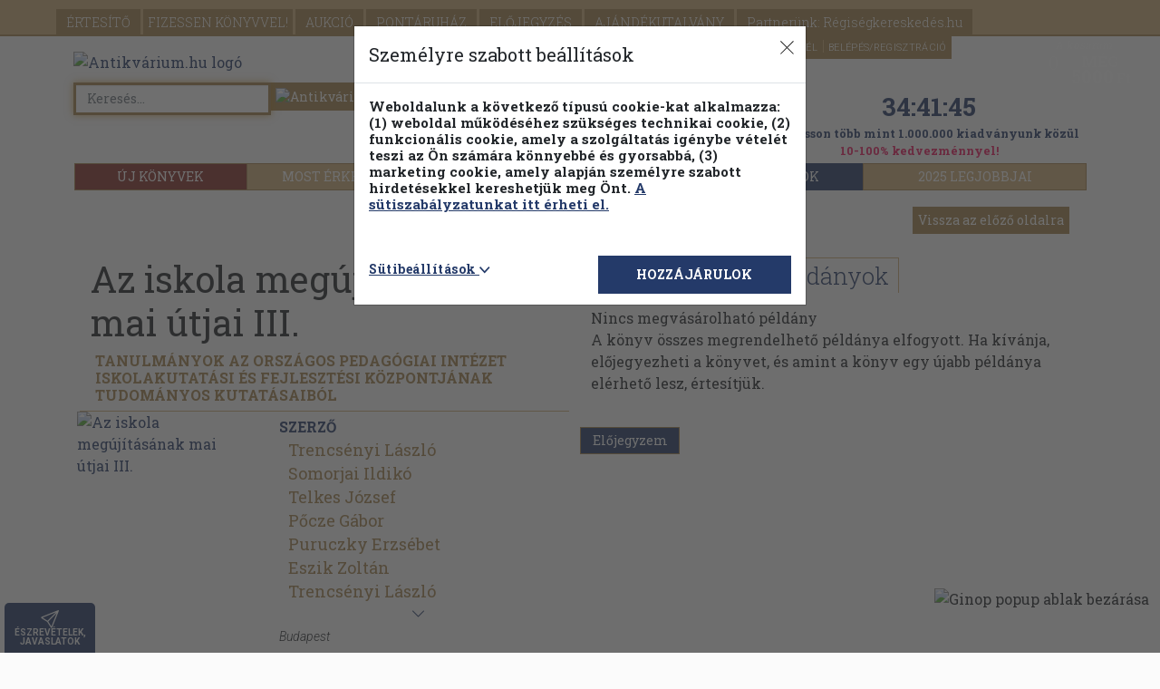

--- FILE ---
content_type: text/html; charset=UTF-8
request_url: https://www.antikvarium.hu/html/ajanlo.php?type=smartBook&mini=0&aloldal=0&konyvid=780255
body_size: 5797
content:


<div class="row carousel-pushdown"><div class="carousel-head ajSmartBookProposer"></div><div class="carousel-head"><span >AJÁNLÓ</span></div><div class="smartBook blaze-slider"><div class="blaze-container"><div class="blaze-track-container"><div class="blaze-track"><div class="src-b-holder"><a id="ajanloKonyvAdatlap" href="konyv/az-altalanos-kepzo-iskola-helyzete-a-hazai-iskolakritikak-es-a-fejlesztesi-koncepciok-tukreben-495495-0"><div class="book-img-holder"><img class="lazyload img-fluid" itemprop="image" data-original="https://cdn.antikvarium.hu/foto/lista/8644283.jpg"data-srcset="https://cdn.antikvarium.hu/foto/lista/8644283.jpg"src="assets/lazy_background.png"alt="Az általános képző iskola helyzete a hazai iskolakritikák és a fejlesztési koncepciók tükrében"title="Az általános képző iskola helyzete a hazai iskolakritikák és a fejlesztési koncepciók tükrében"></div><div class="book-img-holder-src-pillanatnyi-ajanlo"><img src="https://cdn.antikvarium.hu/site/antik/promo/2026-new-year-promotion/szazalek_62x62.png" alt="10-100% kedvezmény!"title="10-100% kedvezmény!"></div><div class="book-data text-start "><div class="book-title"><b>Az általános képző iskola helyzete a hazai...</b><br></div><div class="book-author"></div><div class="book-year"><span >1987</span></div><div class="book-price-box"><div class="book-price-old">2.640 Ft</div><div class="book-price"><span class="price">1.320<span class="currency">,-Ft</span></span><span class="add-percent">50</span></div></div></div><div class="book-points push-point text-start"><span class="points">7</span><span class="points-text"> pont kapható</span></div></a></div><div class="src-b-holder"><a id="ajanloKonyvAdatlap" href="konyv/a-kozneveles-tavlati-fejlesztesenek-koncepcioja-1979-augusztus-862492-0"><div class="book-img-holder"><img class="lazyload img-fluid" itemprop="image" data-original="https://cdn.antikvarium.hu/foto/lista/30591957.jpg"data-srcset="https://cdn.antikvarium.hu/foto/lista/30591957.jpg"src="assets/lazy_background.png"alt="A köznevelés távlati fejlesztésének koncepciója 1979. augusztus"title="A köznevelés távlati fejlesztésének koncepciója 1979. augusztus"></div><div class="book-img-holder-src-pillanatnyi-ajanlo"><img src="https://cdn.antikvarium.hu/site/antik/promo/2026-new-year-promotion/szazalek_62x62.png" alt="10-100% kedvezmény!"title="10-100% kedvezmény!"></div><div class="book-data text-start "><div class="book-title"><b>A köznevelés távlati fejlesztésének koncepciója...</b><br></div><div class="book-author"></div><div class="book-year"><span >1979</span></div><div class="book-price-box"><div class="book-price-old">1.840 Ft</div><div class="book-price"><span class="price">920<span class="currency">,-Ft</span></span><span class="add-percent">50</span></div></div></div><div class="book-points push-point text-start"><span class="points">5</span><span class="points-text"> pont kapható</span></div></a></div><div class="src-b-holder"><a id="ajanloKonyvAdatlap" href="konyv/a-nevelestudomany-feladatai-az-v-nevelesugyi-kongresszus-utan-805782-0"><div class="book-img-holder"><img class="lazyload img-fluid" itemprop="image" data-original="https://cdn.antikvarium.hu/foto/lista/26476928.jpg"data-srcset="https://cdn.antikvarium.hu/foto/lista/26476928.jpg"src="assets/lazy_background.png"alt="A neveléstudomány feladatai az V. Nevelésügyi Kongresszus után"title="A neveléstudomány feladatai az V. Nevelésügyi Kongresszus után"></div><div class="book-img-holder-src-pillanatnyi-ajanlo"><img src="https://cdn.antikvarium.hu/site/antik/promo/2026-new-year-promotion/szazalek_62x62.png" alt="10-100% kedvezmény!"title="10-100% kedvezmény!"></div><div class="book-data text-start "><div class="book-title"><b>A neveléstudomány feladatai az V. Nevelésügyi...</b><br></div><div class="book-author"></div><div class="book-year"><span >1971</span></div><div class="book-price-box"><div class="book-price-old">960 Ft</div><div class="book-price"><span class="price">480<span class="currency">,-Ft</span></span><span class="add-percent">50</span></div></div></div><div class="book-points push-point text-start"><span class="points">2</span><span class="points-text"> pont kapható</span></div></a></div><div class="src-b-holder"><a id="ajanloKonyvAdatlap" href="konyv/a-nevesincs-iskolatol-az-intezmenyi-nevelesi-rendszerig-779798-0"><div class="book-img-holder"><img class="lazyload img-fluid" itemprop="image" data-original="https://cdn.antikvarium.hu/foto/lista/24894561.jpg"data-srcset="https://cdn.antikvarium.hu/foto/lista/24894561.jpg"src="assets/lazy_background.png"alt="A nevesincs iskolától az intézményi nevelési rendszerig"title="A nevesincs iskolától az intézményi nevelési rendszerig"></div><div class="book-img-holder-src-pillanatnyi-ajanlo"><img src="https://cdn.antikvarium.hu/site/antik/promo/2026-new-year-promotion/szazalek_62x62.png" alt="10-100% kedvezmény!"title="10-100% kedvezmény!"></div><div class="book-data text-start "><div class="book-title"><b>A "nevesincs" iskolától az intézményi nevelési...</b><br></div><div class="book-author"></div><div class="book-year"><span >2000</span></div><div class="book-price-box"><div class="book-price-old">1.640 Ft</div><div class="book-price"><span class="price">820<span class="currency">,-Ft</span></span><span class="add-percent">50</span></div></div></div><div class="book-points push-point text-start"><span class="points">4</span><span class="points-text"> pont kapható</span></div></a></div><div class="src-b-holder"><a id="ajanloKonyvAdatlap" href="konyv/korszeru-nevelesi-modszerek-az-iskolaban-220023-0"><div class="book-img-holder"><img class="lazyload img-fluid" itemprop="image" data-original="https://cdn.antikvarium.hu/foto/lista/7970643.jpg"data-srcset="https://cdn.antikvarium.hu/foto/lista/7970643.jpg"src="assets/lazy_background.png"alt="Korszerű nevelési módszerek az iskolában"title="Korszerű nevelési módszerek az iskolában"></div><div class="book-img-holder-src-pillanatnyi-ajanlo"><img src="https://cdn.antikvarium.hu/site/antik/promo/2026-new-year-promotion/szazalek_62x62.png" alt="10-100% kedvezmény!"title="10-100% kedvezmény!"></div><div class="book-data text-start "><div class="book-title"><b>Korszerű nevelési módszerek az iskolában</b><br></div><div class="book-author"></div><div class="book-year"><span >1982</span></div><div class="book-price-box"><div class="book-price-old">1.140 Ft</div><div class="book-price"><span class="price">450<span class="currency">,-Ft</span></span><span class="add-percent">60</span></div></div></div><div class="book-points push-point text-start"><span class="points">7</span><span class="points-text"> pont kapható</span></div></a></div><div class="src-b-holder"><a id="ajanloKonyvAdatlap" href="konyv/a-nagy-modell-kerdeseirol-792737-0"><div class="book-img-holder"><img class="lazyload img-fluid" itemprop="image" data-original="https://cdn.antikvarium.hu/foto/lista/25615315.jpg"data-srcset="https://cdn.antikvarium.hu/foto/lista/25615315.jpg"src="assets/lazy_background.png"alt="A nagy modell kérdéseiről"title="A nagy modell kérdéseiről"></div><div class="book-img-holder-src-pillanatnyi-ajanlo"><img src="https://cdn.antikvarium.hu/site/antik/promo/2026-new-year-promotion/szazalek_62x62.png" alt="10-100% kedvezmény!"title="10-100% kedvezmény!"></div><div class="book-data text-start "><div class="book-title"><b>A nagy modell kérdéseiről</b><br></div><div class="book-author"></div><div class="book-year"><span >1973</span></div><div class="book-price-box"><div class="book-price-old">2.740 Ft</div><div class="book-price"><span class="price">1.370<span class="currency">,-Ft</span></span><span class="add-percent">50</span></div></div></div><div class="book-points push-point text-start"><span class="points">7</span><span class="points-text"> pont kapható</span></div></a></div><div class="src-b-holder"><a id="ajanloKonyvAdatlap" href="konyv/i-obudai-kozoktatasi-konferencia-1992-488667-0"><div class="book-img-holder"><img class="lazyload img-fluid" itemprop="image" data-original="https://cdn.antikvarium.hu/foto/lista/8373818.jpg"data-srcset="https://cdn.antikvarium.hu/foto/lista/8373818.jpg"src="assets/lazy_background.png"alt="I. Óbudai Közoktatási Konferencia 1992"title="I. Óbudai Közoktatási Konferencia 1992"></div><div class="book-img-holder-src-pillanatnyi-ajanlo"><img src="https://cdn.antikvarium.hu/site/antik/promo/2026-new-year-promotion/szazalek_62x62.png" alt="10-100% kedvezmény!"title="10-100% kedvezmény!"></div><div class="book-data text-start "><div class="book-title"><b>I. Óbudai Közoktatási Konferencia 1992</b><br></div><div class="book-author"></div><div class="book-year"><span >1992</span></div><div class="book-price-box"><div class="book-price-old">1.840 Ft</div><div class="book-price"><span class="price">920<span class="currency">,-Ft</span></span><span class="add-percent">50</span></div></div></div><div class="book-points push-point text-start"><span class="points">8</span><span class="points-text"> pont kapható</span></div></a></div><div class="src-b-holder"><a id="ajanloKonyvAdatlap" href="konyv/iskola-es-gazdasag-297301-0"><div class="book-img-holder"><img class="lazyload img-fluid" itemprop="image" data-original="https://cdn.antikvarium.hu/foto/lista/4172213.jpg"data-srcset="https://cdn.antikvarium.hu/foto/lista/4172213.jpg"src="assets/lazy_background.png"alt="Iskola és gazdaság"title="Iskola és gazdaság"></div><div class="book-img-holder-src-pillanatnyi-ajanlo"><img src="https://cdn.antikvarium.hu/site/antik/promo/2026-new-year-promotion/szazalek_62x62.png" alt="10-100% kedvezmény!"title="10-100% kedvezmény!"></div><div class="book-data text-start "><div class="book-title"><b>Iskola és gazdaság</b><br></div><div class="book-author"></div><div class="book-year"><span >1998</span></div><div class="book-price-box"><div class="book-price-old">1.140 Ft</div><div class="book-price"><span class="price">570<span class="currency">,-Ft</span></span><span class="add-percent">50</span></div></div></div><div class="book-points push-point text-start"><span class="points">3</span><span class="points-text"> pont kapható</span></div></a></div><div class="src-b-holder"><a id="ajanloKonyvAdatlap" href="konyv/tartalmi-es-szervezeti-valtozasok-a-koznevelesben-843480-0"><div class="book-img-holder"><img class="lazyload img-fluid" itemprop="image" data-original="https://cdn.antikvarium.hu/foto/lista/29729725.jpg"data-srcset="https://cdn.antikvarium.hu/foto/lista/29729725.jpg"src="assets/lazy_background.png"alt="Tartalmi és szervezeti változások a köznevelésben"title="Tartalmi és szervezeti változások a köznevelésben"></div><div class="book-img-holder-src-pillanatnyi-ajanlo"><img src="https://cdn.antikvarium.hu/site/antik/promo/2026-new-year-promotion/szazalek_62x62.png" alt="10-100% kedvezmény!"title="10-100% kedvezmény!"></div><div class="book-data text-start "><div class="book-title"><b>Tartalmi és szervezeti változások a köznevelésben</b><br></div><div class="book-author"></div><div class="book-year"><span >2014</span></div><div class="book-price-box"><div class="book-price-old">2.980 Ft</div><div class="book-price"><span class="price">1.490<span class="currency">,-Ft</span></span><span class="add-percent">50</span></div></div></div><div class="book-points push-point text-start"><span class="points">12</span><span class="points-text"> pont kapható</span></div></a></div><div class="src-b-holder"><a id="ajanloKonyvAdatlap" href="konyv/a-nyelvi-kiserlet-hatasa-762038-0"><div class="book-img-holder"><img class="lazyload img-fluid" itemprop="image" data-original="https://cdn.antikvarium.hu/foto/lista/23863887.jpg"data-srcset="https://cdn.antikvarium.hu/foto/lista/23863887.jpg"src="assets/lazy_background.png"alt="A nyelvi kísérlet hatása"title="A nyelvi kísérlet hatása"></div><div class="book-img-holder-src-pillanatnyi-ajanlo"><img src="https://cdn.antikvarium.hu/site/antik/promo/2026-new-year-promotion/szazalek_62x62.png" alt="10-100% kedvezmény!"title="10-100% kedvezmény!"></div><div class="book-data text-start "><div class="book-title"><b>A nyelvi kísérlet hatása</b><br></div><div class="book-author"></div><div class="book-year"><span >1987</span></div><div class="book-price-box"><div class="book-price-old">1.940 Ft</div><div class="book-price"><span class="price">970<span class="currency">,-Ft</span></span><span class="add-percent">50</span></div></div></div><div class="book-points push-point text-start"><span class="points">15</span><span class="points-text"> pont kapható</span></div></a></div><div class="src-b-holder"><a id="ajanloKonyvAdatlap" href="konyv/hatartalanul-1000031-0"><div class="book-img-holder"><img class="lazyload img-fluid" itemprop="image" data-original="https://cdn.antikvarium.hu/foto/lista/46030507.jpg"data-srcset="https://cdn.antikvarium.hu/foto/lista/46030507.jpg"src="assets/lazy_background.png"alt="Határtalanul!"title="Határtalanul!"></div><div class="book-img-holder-src-pillanatnyi-ajanlo"><img src="https://cdn.antikvarium.hu/site/antik/promo/2026-new-year-promotion/szazalek_62x62.png" alt="10-100% kedvezmény!"title="10-100% kedvezmény!"></div><div class="book-data text-start "><div class="book-title"><b>Határtalanul!</b><br></div><div class="book-author"></div><div class="book-year"><span >2011</span></div><div class="book-price-box"><div class="book-price-old"></div><div class="book-price"><span class="price">1.940<span class="currency">,-Ft</span></span></div></div></div><div class="book-points push-point text-start"><span class="points">10</span><span class="points-text"> pont kapható</span></div></a></div><div class="src-b-holder"><a id="ajanloKonyvAdatlap" href="konyv/a-hazai-osszehasonlito-pedagogiai-kutatasok-helyzete-es-feladatai-386732-0"><div class="book-img-holder"><img class="lazyload img-fluid" itemprop="image" data-original="https://cdn.antikvarium.hu/foto/lista/16309447.jpg"data-srcset="https://cdn.antikvarium.hu/foto/lista/16309447.jpg"src="assets/lazy_background.png"alt="A hazai összehasonlító pedagógiai kutatások helyzete és feladatai"title="A hazai összehasonlító pedagógiai kutatások helyzete és feladatai"></div><div class="book-img-holder-src-pillanatnyi-ajanlo"><img src="https://cdn.antikvarium.hu/site/antik/promo/2026-new-year-promotion/szazalek_62x62.png" alt="10-100% kedvezmény!"title="10-100% kedvezmény!"></div><div class="book-data text-start "><div class="book-title"><b>A hazai összehasonlító pedagógiai kutatások...</b><br></div><div class="book-author"></div><div class="book-year"><span >1990</span></div><div class="book-price-box"><div class="book-price-old">960 Ft</div><div class="book-price"><span class="price">480<span class="currency">,-Ft</span></span><span class="add-percent">50</span></div></div></div><div class="book-points push-point text-start"><span class="points">4</span><span class="points-text"> pont kapható</span></div></a></div><div class="src-b-holder"><a id="ajanloKonyvAdatlap" href="konyv/erziehung-in-usa-1022281-0"><div class="book-img-holder"><img class="lazyload img-fluid" itemprop="image" data-original="https://cdn.antikvarium.hu/foto/lista/40166924.jpg"data-srcset="https://cdn.antikvarium.hu/foto/lista/40166924.jpg"src="assets/lazy_background.png"alt="Erziehung in USA"title="Erziehung in USA"></div><div class="book-img-holder-src-pillanatnyi-ajanlo"><img src="https://cdn.antikvarium.hu/site/antik/promo/2026-new-year-promotion/szazalek_62x62.png" alt="10-100% kedvezmény!"title="10-100% kedvezmény!"></div><div class="book-data text-start "><div class="book-title"><b>Erziehung in USA</b><br></div><div class="book-author"></div><div class="book-year"><span >1961</span></div><div class="book-price-box"><div class="book-price-old"></div><div class="book-price"><span class="price">2.340<span class="currency">,-Ft</span></span></div></div></div><div class="book-points push-point text-start"><span class="points">12</span><span class="points-text"> pont kapható</span></div></a></div><div class="src-b-holder"><a id="ajanloKonyvAdatlap" href="konyv/tanacskozas-a-napkozi-otthonokrol-515729-0"><div class="book-img-holder"><img class="lazyload img-fluid" itemprop="image" data-original="https://cdn.antikvarium.hu/foto/lista/9495613.jpg"data-srcset="https://cdn.antikvarium.hu/foto/lista/9495613.jpg"src="assets/lazy_background.png"alt="Tanácskozás a napközi otthonokról"title="Tanácskozás a napközi otthonokról"></div><div class="book-img-holder-src-pillanatnyi-ajanlo"><img src="https://cdn.antikvarium.hu/site/antik/promo/2026-new-year-promotion/szazalek_62x62.png" alt="10-100% kedvezmény!"title="10-100% kedvezmény!"></div><div class="book-data text-start "><div class="book-title"><b>Tanácskozás a napközi otthonokról</b><br></div><div class="book-author"></div><div class="book-year"><span >1969</span></div><div class="book-price-box"><div class="book-price-old">1.740 Ft</div><div class="book-price"><span class="price">870<span class="currency">,-Ft</span></span><span class="add-percent">50</span></div></div></div><div class="book-points push-point text-start"><span class="points">4</span><span class="points-text"> pont kapható</span></div></a></div><div class="src-b-holder"><a id="ajanloKonyvAdatlap" href="konyv/vizsgalatok-a-neveles-oktatas-korszerusitesevel-kapcsolatban-182449-0"><div class="book-img-holder"><img class="lazyload img-fluid" itemprop="image" data-original="https://cdn.antikvarium.hu/foto/lista/9504169.jpg"data-srcset="https://cdn.antikvarium.hu/foto/lista/9504169.jpg"src="assets/lazy_background.png"alt="Vizsgálatok a nevelés-oktatás korszerűsítésével kapcsolatban"title="Vizsgálatok a nevelés-oktatás korszerűsítésével kapcsolatban"></div><div class="book-img-holder-src-pillanatnyi-ajanlo"><img src="https://cdn.antikvarium.hu/site/antik/promo/2026-new-year-promotion/szazalek_62x62.png" alt="10-100% kedvezmény!"title="10-100% kedvezmény!"></div><div class="book-data text-start "><div class="book-title"><b>Vizsgálatok a nevelés-oktatás korszerűsítésével...</b><br></div><div class="book-author"></div><div class="book-year"><span >1977</span></div><div class="book-price-box"><div class="book-price-old">1.640 Ft</div><div class="book-price"><span class="price">820<span class="currency">,-Ft</span></span><span class="add-percent">50</span></div></div></div><div class="book-points push-point text-start"><span class="points">12</span><span class="points-text"> pont kapható</span></div></a></div><div class="src-b-holder"><a id="ajanloKonyvAdatlap" href="konyv/kozoktatasvezetok-konferenciaja-2001-februar-10-809081-0"><div class="book-img-holder"><img class="lazyload img-fluid" itemprop="image" data-original="https://cdn.antikvarium.hu/foto/lista/26779183.jpg"data-srcset="https://cdn.antikvarium.hu/foto/lista/26779183.jpg"src="assets/lazy_background.png"alt="Közoktatásvezetők konferenciája 2001. február 10."title="Közoktatásvezetők konferenciája 2001. február 10."></div><div class="book-img-holder-src-pillanatnyi-ajanlo"><img src="https://cdn.antikvarium.hu/site/antik/promo/2026-new-year-promotion/szazalek_62x62.png" alt="10-100% kedvezmény!"title="10-100% kedvezmény!"></div><div class="book-data text-start "><div class="book-title"><b>Közoktatásvezetők konferenciája 2001. február 10.</b><br></div><div class="book-author"></div><div class="book-year"><span >2001</span></div><div class="book-price-box"><div class="book-price-old">2.640 Ft</div><div class="book-price"><span class="price">1.320<span class="currency">,-Ft</span></span><span class="add-percent">50</span></div></div></div><div class="book-points push-point text-start"><span class="points">11</span><span class="points-text"> pont kapható</span></div></a></div><div class="src-b-holder"><a id="ajanloKonyvAdatlap" href="konyv/minoseg-az-oktatasban-909168-0"><div class="book-img-holder"><img class="lazyload img-fluid" itemprop="image" data-original="https://cdn.antikvarium.hu/foto/lista/33578456.jpg"data-srcset="https://cdn.antikvarium.hu/foto/lista/33578456.jpg"src="assets/lazy_background.png"alt="Minőség az oktatásban"title="Minőség az oktatásban"></div><div class="book-img-holder-src-pillanatnyi-ajanlo"><img src="https://cdn.antikvarium.hu/site/antik/promo/2026-new-year-promotion/szazalek_62x62.png" alt="10-100% kedvezmény!"title="10-100% kedvezmény!"></div><div class="book-data text-start "><div class="book-title"><b>Minőség az oktatásban</b><br></div><div class="book-author"></div><div class="book-year"></div><div class="book-price-box"><div class="book-price-old">940 Ft</div><div class="book-price"><span class="price">470<span class="currency">,-Ft</span></span><span class="add-percent">50</span></div></div></div><div class="book-points push-point text-start"><span class="points">4</span><span class="points-text"> pont kapható</span></div></a></div><div class="src-b-holder"><a id="ajanloKonyvAdatlap" href="konyv/budapest-fovaros-kozoktatas-fejlesztesi-terve-es-budapest-fovaros-onkormanyzat-kozoktatasi-intezkedesi-terve-2008-november-604678-0"><div class="book-img-holder"><img class="lazyload img-fluid" itemprop="image" data-original="https://cdn.antikvarium.hu/foto/lista/13615912.jpg"data-srcset="https://cdn.antikvarium.hu/foto/lista/13615912.jpg"src="assets/lazy_background.png"alt="Budapest főváros közoktatás-fejlesztési terve és Budapest főváros önkormányzat közoktatási intézkedési terve 2008. november"title="Budapest főváros közoktatás-fejlesztési terve és Budapest főváros önkormányzat közoktatási intézkedési terve 2008. november"></div><div class="book-img-holder-src-pillanatnyi-ajanlo"><img src="https://cdn.antikvarium.hu/site/antik/promo/2026-new-year-promotion/szazalek_62x62.png" alt="10-100% kedvezmény!"title="10-100% kedvezmény!"></div><div class="book-data text-start "><div class="book-title"><b>Budapest főváros közoktatás-fejlesztési terve...</b><br></div><div class="book-author"></div><div class="book-year"><span >2008</span></div><div class="book-price-box"><div class="book-price-old">2.940 Ft</div><div class="book-price"><span class="price">1.170<span class="currency">,-Ft</span></span><span class="add-percent">60</span></div></div></div><div class="book-points push-point text-start"><span class="points">6</span><span class="points-text"> pont kapható</span></div></a></div><div class="src-b-holder"><a id="ajanloKonyvAdatlap" href="konyv/szekciobeszamolok-867909-0"><div class="book-img-holder"><img class="lazyload img-fluid" itemprop="image" data-original="https://cdn.antikvarium.hu/foto/lista/30830926.jpg"data-srcset="https://cdn.antikvarium.hu/foto/lista/30830926.jpg"src="assets/lazy_background.png"alt="Szekcióbeszámolók"title="Szekcióbeszámolók"></div><div class="book-img-holder-src-pillanatnyi-ajanlo"><img src="https://cdn.antikvarium.hu/site/antik/promo/2026-new-year-promotion/szazalek_62x62.png" alt="10-100% kedvezmény!"title="10-100% kedvezmény!"></div><div class="book-data text-start "><div class="book-title"><b>Szekcióbeszámolók</b><br></div><div class="book-author"></div><div class="book-year"><span >1976</span></div><div class="book-price-box"><div class="book-price-old">1.140 Ft</div><div class="book-price"><span class="price">570<span class="currency">,-Ft</span></span><span class="add-percent">50</span></div></div></div><div class="book-points push-point text-start"><span class="points">3</span><span class="points-text"> pont kapható</span></div></a></div><div class="src-b-holder"><a id="ajanloKonyvAdatlap" href="konyv/sajatos-pedagogiai-feladatok-6-vezeteslelektan-443407-0"><div class="book-img-holder"><img class="lazyload img-fluid" itemprop="image" data-original="https://cdn.antikvarium.hu/foto/lista/46858150.jpg"data-srcset="https://cdn.antikvarium.hu/foto/lista/46858150.jpg"src="assets/lazy_background.png"alt="Sajátos pedagógiai feladatok 6. - Vezetéslélektan"title="Sajátos pedagógiai feladatok 6. - Vezetéslélektan"></div><div class="book-img-holder-src-pillanatnyi-ajanlo"><img src="https://cdn.antikvarium.hu/site/antik/promo/2026-new-year-promotion/szazalek_62x62.png" alt="10-100% kedvezmény!"title="10-100% kedvezmény!"></div><div class="book-data text-start "><div class="book-title"><b>Sajátos pedagógiai feladatok 6. - Vezetéslélektan</b><br></div><div class="book-author"></div><div class="book-year"><span >2006</span></div><div class="book-price-box"><div class="book-price-old">2.480 Ft</div><div class="book-price"><span class="price">1.240<span class="currency">,-Ft</span></span><span class="add-percent">50</span></div></div></div><div class="book-points push-point text-start"><span class="points">10</span><span class="points-text"> pont kapható</span></div></a></div><div class="src-b-holder"><a id="ajanloKonyvAdatlap" href="konyv/v-nevelesugyi-kongresszus-779677-0"><div class="book-img-holder"><img class="lazyload img-fluid" itemprop="image" data-original="https://cdn.antikvarium.hu/foto/lista/24878460.jpg"data-srcset="https://cdn.antikvarium.hu/foto/lista/24878460.jpg"src="assets/lazy_background.png"alt="V. Nevelésügyi kongresszus"title="V. Nevelésügyi kongresszus"></div><div class="book-img-holder-src-pillanatnyi-ajanlo"><img src="https://cdn.antikvarium.hu/site/antik/promo/2026-new-year-promotion/szazalek_62x62.png" alt="10-100% kedvezmény!"title="10-100% kedvezmény!"></div><div class="book-data text-start "><div class="book-title"><b>V. Nevelésügyi kongresszus</b><br></div><div class="book-author"></div><div class="book-year"><span >1970</span></div><div class="book-price-box"><div class="book-price-old">1.640 Ft</div><div class="book-price"><span class="price">820<span class="currency">,-Ft</span></span><span class="add-percent">50</span></div></div></div><div class="book-points push-point text-start"><span class="points">4</span><span class="points-text"> pont kapható</span></div></a></div><div class="src-b-holder"><a id="ajanloKonyvAdatlap" href="konyv/pedagogusok-berek-erdekek-882652-0"><div class="book-img-holder"><img class="lazyload img-fluid" itemprop="image" data-original="https://cdn.antikvarium.hu/foto/lista/31725444.jpg"data-srcset="https://cdn.antikvarium.hu/foto/lista/31725444.jpg"src="assets/lazy_background.png"alt="Pedagógusok, bérek, érdekek"title="Pedagógusok, bérek, érdekek"></div><div class="book-img-holder-src-pillanatnyi-ajanlo"><img src="https://cdn.antikvarium.hu/site/antik/promo/2026-new-year-promotion/szazalek_62x62.png" alt="10-100% kedvezmény!"title="10-100% kedvezmény!"></div><div class="book-data text-start "><div class="book-title"><b>Pedagógusok, bérek, érdekek</b><br></div><div class="book-author"></div><div class="book-year"><span >1990</span></div><div class="book-price-box"><div class="book-price-old">1.180 Ft</div><div class="book-price"><span class="price">470<span class="currency">,-Ft</span></span><span class="add-percent">60</span></div></div></div><div class="book-points push-point text-start"><span class="points">4</span><span class="points-text"> pont kapható</span></div></a></div><div class="src-b-holder"><a id="ajanloKonyvAdatlap" href="konyv/iranyitott-neveles-vagy-szabad-neveles-151184-0"><div class="book-img-holder"><img class="lazyload img-fluid" itemprop="image" data-original="https://cdn.antikvarium.hu/foto/lista/2742346.jpg"data-srcset="https://cdn.antikvarium.hu/foto/lista/2742346.jpg"src="assets/lazy_background.png"alt="Irányított nevelés vagy szabad nevelés?"title="Irányított nevelés vagy szabad nevelés?"></div><div class="book-img-holder-src-pillanatnyi-ajanlo"><img src="https://cdn.antikvarium.hu/site/antik/promo/2026-new-year-promotion/szazalek_62x62.png" alt="10-100% kedvezmény!"title="10-100% kedvezmény!"></div><div class="book-data text-start "><div class="book-title"><b>Irányított nevelés vagy szabad nevelés?</b><br></div><div class="book-author"></div><div class="book-year"><span >1977</span></div><div class="book-price-box"><div class="book-price-old">1.740 Ft</div><div class="book-price"><span class="price">870<span class="currency">,-Ft</span></span><span class="add-percent">50</span></div></div></div><div class="book-points push-point text-start"><span class="points">13</span><span class="points-text"> pont kapható</span></div></a></div><div class="src-b-holder"><a id="ajanloKonyvAdatlap" href="konyv/percek-melyekert-erdemes-elni-263307-0"><div class="book-img-holder"><img class="lazyload img-fluid" itemprop="image" data-original="https://cdn.antikvarium.hu/foto/lista/14510782.jpg"data-srcset="https://cdn.antikvarium.hu/foto/lista/14510782.jpg"src="assets/lazy_background.png"alt="Percek, melyekért érdemes élni"title="Percek, melyekért érdemes élni"></div><div class="book-img-holder-src-pillanatnyi-ajanlo"><img src="https://cdn.antikvarium.hu/site/antik/promo/2026-new-year-promotion/szazalek_62x62.png" alt="10-100% kedvezmény!"title="10-100% kedvezmény!"></div><div class="book-data text-start "><div class="book-title"><b>Percek, melyekért érdemes élni</b><br></div><div class="book-author"></div><div class="book-year"><span >1981</span></div><div class="book-price-box"><div class="book-price-old">1.180 Ft</div><div class="book-price"><span class="price">590<span class="currency">,-Ft</span></span><span class="add-percent">50</span></div></div></div><div class="book-points push-point text-start"><span class="points">3</span><span class="points-text"> pont kapható</span></div></a></div><div class="src-b-holder"><a id="ajanloKonyvAdatlap" href="konyv/a-filantropista-nevelesszociologia-mai-ertekei-17632-0"><div class="book-img-holder"><img class="lazyload img-fluid" itemprop="image" data-original="https://cdn.antikvarium.hu/foto/lista/43499432.jpg"data-srcset="https://cdn.antikvarium.hu/foto/lista/43499432.jpg"src="assets/lazy_background.png"alt="A filantrópista nevelésszociológia mai értékei"title="A filantrópista nevelésszociológia mai értékei"></div><div class="book-img-holder-src-pillanatnyi-ajanlo"><img src="https://cdn.antikvarium.hu/site/antik/promo/2026-new-year-promotion/szazalek_62x62.png" alt="10-100% kedvezmény!"title="10-100% kedvezmény!"></div><div class="book-data text-start "><div class="book-title"><b>A filantrópista nevelésszociológia mai értékei</b><br></div><div class="book-author"></div><div class="book-year"><span >1947</span></div><div class="book-price-box"><div class="book-price-old">1.640 Ft</div><div class="book-price"><span class="price">1.310<span class="currency">,-Ft</span></span><span class="add-percent">20</span></div></div></div><div class="book-points push-point text-start"><span class="points">7</span><span class="points-text"> pont kapható</span></div></a></div><div class="src-b-holder"><a id="ajanloKonyvAdatlap" href="konyv/szeptembertol-juniusig-137179-0"><div class="book-img-holder"><img class="lazyload img-fluid" itemprop="image" data-original="https://cdn.antikvarium.hu/foto/lista/10396388.jpg"data-srcset="https://cdn.antikvarium.hu/foto/lista/10396388.jpg"src="assets/lazy_background.png"alt="Szeptembertől júniusig"title="Szeptembertől júniusig"></div><div class="book-img-holder-src-pillanatnyi-ajanlo"><img src="https://cdn.antikvarium.hu/site/antik/promo/2026-new-year-promotion/szazalek_62x62.png" alt="10-100% kedvezmény!"title="10-100% kedvezmény!"></div><div class="book-data text-start "><div class="book-title"><b>Szeptembertől júniusig</b><br></div><div class="book-author"></div><div class="book-year"><span >1979</span></div><div class="book-price-box"><div class="book-price-old">1.140 Ft</div><div class="book-price"><span class="price">450<span class="currency">,-Ft</span></span><span class="add-percent">60</span></div></div></div><div class="book-points push-point text-start"><span class="points">7</span><span class="points-text"> pont kapható</span></div></a></div><div class="src-b-holder"><a id="ajanloKonyvAdatlap" href="konyv/a-tanszeki-kepzo-nevelo-munka-korszerusitese-i-482648-0"><div class="book-img-holder"><img class="lazyload img-fluid" itemprop="image" data-original="https://cdn.antikvarium.hu/foto/lista/8136354.jpg"data-srcset="https://cdn.antikvarium.hu/foto/lista/8136354.jpg"src="assets/lazy_background.png"alt="A tanszéki képző-nevelő munka korszerűsítése I."title="A tanszéki képző-nevelő munka korszerűsítése I."></div><div class="book-img-holder-src-pillanatnyi-ajanlo"><img src="https://cdn.antikvarium.hu/site/antik/promo/2026-new-year-promotion/szazalek_62x62.png" alt="10-100% kedvezmény!"title="10-100% kedvezmény!"></div><div class="book-data text-start "><div class="book-title"><b>A tanszéki képző-nevelő munka korszerűsítése I.</b><br></div><div class="book-author"></div><div class="book-year"><span >1972</span></div><div class="book-price-box"><div class="book-price-old">1.140 Ft</div><div class="book-price"><span class="price">450<span class="currency">,-Ft</span></span><span class="add-percent">60</span></div></div></div><div class="book-points push-point text-start"><span class="points">4</span><span class="points-text"> pont kapható</span></div></a></div><div class="src-b-holder"><a id="ajanloKonyvAdatlap" href="konyv/ii-orszagos-nevelestudomanyi-konferencia-1123410-0"><div class="book-img-holder"><img class="lazyload img-fluid" itemprop="image" data-original="https://cdn.antikvarium.hu/foto/lista/45095258.jpg"data-srcset="https://cdn.antikvarium.hu/foto/lista/45095258.jpg"src="assets/lazy_background.png"alt="II. Országos Neveléstudományi Konferencia"title="II. Országos Neveléstudományi Konferencia"></div><div class="book-img-holder-src-pillanatnyi-ajanlo"><img src="https://cdn.antikvarium.hu/site/antik/promo/2026-new-year-promotion/szazalek_62x62.png" alt="10-100% kedvezmény!"title="10-100% kedvezmény!"></div><div class="book-data text-start "><div class="book-title"><b>II. Országos Neveléstudományi Konferencia</b><br></div><div class="book-author"></div><div class="book-year"><span >2002</span></div><div class="book-price-box"><div class="book-price-old"></div><div class="book-price"><span class="price">2.980<span class="currency">,-Ft</span></span></div></div></div><div class="book-points push-point text-start"><span class="points">15</span><span class="points-text"> pont kapható</span></div></a></div><div class="src-b-holder"><a id="ajanloKonyvAdatlap" href="konyv/die-westdeutsche-bildungskrise-1006804-0"><div class="book-img-holder"><img class="lazyload img-fluid" itemprop="image" data-original="https://cdn.antikvarium.hu/foto/lista/39048803.jpg"data-srcset="https://cdn.antikvarium.hu/foto/lista/39048803.jpg"src="assets/lazy_background.png"alt="Die westdeutsche Bildungskrise"title="Die westdeutsche Bildungskrise"></div><div class="book-img-holder-src-pillanatnyi-ajanlo"><img src="https://cdn.antikvarium.hu/site/antik/promo/2026-new-year-promotion/szazalek_62x62.png" alt="10-100% kedvezmény!"title="10-100% kedvezmény!"></div><div class="book-data text-start "><div class="book-title"><b>Die westdeutsche Bildungskrise</b><br></div><div class="book-author"></div><div class="book-year"><span >1967</span></div><div class="book-price-box"><div class="book-price-old">3.480 Ft</div><div class="book-price"><span class="price">2.780<span class="currency">,-Ft</span></span><span class="add-percent">20</span></div></div></div><div class="book-points push-point text-start"><span class="points">14</span><span class="points-text"> pont kapható</span></div></a></div><div class="src-b-holder"><a id="ajanloKonyvAdatlap" href="konyv/politika-es-iskola-136178-0"><div class="book-img-holder"><img class="lazyload img-fluid" itemprop="image" data-original="https://cdn.antikvarium.hu/foto/lista/1231047.jpg"data-srcset="https://cdn.antikvarium.hu/foto/lista/1231047.jpg"src="assets/lazy_background.png"alt="Politika és iskola"title="Politika és iskola"></div><div class="book-img-holder-src-pillanatnyi-ajanlo"><img src="https://cdn.antikvarium.hu/site/antik/promo/2026-new-year-promotion/szazalek_62x62.png" alt="10-100% kedvezmény!"title="10-100% kedvezmény!"></div><div class="book-data text-start "><div class="book-title"><b>Politika és iskola</b><br></div><div class="book-author"></div><div class="book-year"></div><div class="book-price-box"><div class="book-price-old">960 Ft</div><div class="book-price"><span class="price">760<span class="currency">,-Ft</span></span><span class="add-percent">20</span></div></div></div><div class="book-points push-point text-start"><span class="points">4</span><span class="points-text"> pont kapható</span></div></a></div><div class="src-b-holder"><a id="ajanloKonyvAdatlap" href="konyv/3-i-akademia-594694-0"><div class="book-img-holder"><img class="lazyload img-fluid" itemprop="image" data-original="https://cdn.antikvarium.hu/foto/lista/26894348.jpg"data-srcset="https://cdn.antikvarium.hu/foto/lista/26894348.jpg"src="assets/lazy_background.png"alt="3 I Akadémia"title="3 I Akadémia"></div><div class="book-img-holder-src-pillanatnyi-ajanlo"><img src="https://cdn.antikvarium.hu/site/antik/promo/2026-new-year-promotion/szazalek_62x62.png" alt="10-100% kedvezmény!"title="10-100% kedvezmény!"></div><div class="book-data text-start "><div class="book-title"><b>3 I Akadémia</b><br></div><div class="book-author"></div><div class="book-year"><span >2006</span></div><div class="book-price-box"><div class="book-price-old">1.840 Ft</div><div class="book-price"><span class="price">920<span class="currency">,-Ft</span></span><span class="add-percent">50</span></div></div></div><div class="book-points push-point text-start"><span class="points">7</span><span class="points-text"> pont kapható</span></div></a></div><div class="src-b-holder"><a id="ajanloKonyvAdatlap" href="konyv/adatgyujtesi-es-jelenteskeszitesi-szabvany-az-oktatasban-139361-0"><div class="book-img-holder"><img class="lazyload img-fluid" itemprop="image" data-original="https://cdn.antikvarium.hu/foto/lista/4233351.jpg"data-srcset="https://cdn.antikvarium.hu/foto/lista/4233351.jpg"src="assets/lazy_background.png"alt="Adatgyűjtési és jelentéskészítési szabvány az oktatásban"title="Adatgyűjtési és jelentéskészítési szabvány az oktatásban"></div><div class="book-img-holder-src-pillanatnyi-ajanlo"><img src="https://cdn.antikvarium.hu/site/antik/promo/2026-new-year-promotion/szazalek_62x62.png" alt="10-100% kedvezmény!"title="10-100% kedvezmény!"></div><div class="book-data text-start "><div class="book-title"><b>Adatgyűjtési és jelentéskészítési szabvány az...</b><br></div><div class="book-author"></div><div class="book-year"><span >1994</span></div><div class="book-price-box"><div class="book-price-old">960 Ft</div><div class="book-price"><span class="price">480<span class="currency">,-Ft</span></span><span class="add-percent">50</span></div></div></div><div class="book-points push-point text-start"><span class="points">4</span><span class="points-text"> pont kapható</span></div></a></div><div class="src-b-holder"><a id="ajanloKonyvAdatlap" href="konyv/az-opi-kozoktatasfejlesztesi-koncepcioja-es-programja-851330-0"><div class="book-img-holder"><img class="lazyload img-fluid" itemprop="image" data-original="https://cdn.antikvarium.hu/foto/lista/30051772.jpg"data-srcset="https://cdn.antikvarium.hu/foto/lista/30051772.jpg"src="assets/lazy_background.png"alt="Az OPI közoktatásfejlesztési koncepciója és programja"title="Az OPI közoktatásfejlesztési koncepciója és programja"></div><div class="book-img-holder-src-pillanatnyi-ajanlo"><img src="https://cdn.antikvarium.hu/site/antik/promo/2026-new-year-promotion/szazalek_62x62.png" alt="10-100% kedvezmény!"title="10-100% kedvezmény!"></div><div class="book-data text-start "><div class="book-title"><b>Az OPI közoktatásfejlesztési koncepciója és...</b><br></div><div class="book-author"></div><div class="book-year"><span >1983</span></div><div class="book-price-box"><div class="book-price-old">1.980 Ft</div><div class="book-price"><span class="price">790<span class="currency">,-Ft</span></span><span class="add-percent">60</span></div></div></div><div class="book-points push-point text-start"><span class="points">4</span><span class="points-text"> pont kapható</span></div></a></div><div class="src-b-holder"><a id="ajanloKonyvAdatlap" href="konyv/kollektivitas-az-iskolai-osztalyokban-99156-0"><div class="book-img-holder"><img class="lazyload img-fluid" itemprop="image" data-original="https://cdn.antikvarium.hu/foto/lista/778348.jpg"data-srcset="https://cdn.antikvarium.hu/foto/lista/778348.jpg"src="assets/lazy_background.png"alt="Kollektivitás az iskolai osztályokban"title="Kollektivitás az iskolai osztályokban"></div><div class="book-img-holder-src-pillanatnyi-ajanlo"><img src="https://cdn.antikvarium.hu/site/antik/promo/2026-new-year-promotion/szazalek_62x62.png" alt="10-100% kedvezmény!"title="10-100% kedvezmény!"></div><div class="book-data text-start "><div class="book-title"><b>Kollektivitás az iskolai osztályokban</b><br></div><div class="book-author"></div><div class="book-year"><span >1977</span></div><div class="book-price-box"><div class="book-price-old">2.800 Ft</div><div class="book-price"><span class="price">1.120<span class="currency">,-Ft</span></span><span class="add-percent">60</span></div></div></div><div class="book-points push-point text-start"><span class="points">17</span><span class="points-text"> pont kapható</span></div></a></div><div class="src-b-holder"><a id="ajanloKonyvAdatlap" href="konyv/a-gazdasagi-kozepiskolak-resze-a-koznevelesben-910024-0"><div class="book-img-holder"><img class="lazyload img-fluid" itemprop="image" data-original="https://cdn.antikvarium.hu/foto/lista/33674355.jpg"data-srcset="https://cdn.antikvarium.hu/foto/lista/33674355.jpg"src="assets/lazy_background.png"alt="A gazdasági középiskolák része a köznevelésben"title="A gazdasági középiskolák része a köznevelésben"></div><div class="book-img-holder-src-pillanatnyi-ajanlo"><img src="https://cdn.antikvarium.hu/site/antik/promo/2026-new-year-promotion/szazalek_62x62.png" alt="10-100% kedvezmény!"title="10-100% kedvezmény!"></div><div class="book-data text-start "><div class="book-title"><b>A gazdasági középiskolák része a köznevelésben</b><br></div><div class="book-author"></div><div class="book-year"><span >1941</span></div><div class="book-price-box"><div class="book-price-old">2.480 Ft</div><div class="book-price"><span class="price">1.240<span class="currency">,-Ft</span></span><span class="add-percent">50</span></div></div></div><div class="book-points push-point text-start"><span class="points">6</span><span class="points-text"> pont kapható</span></div></a></div><div class="src-b-holder"><a id="ajanloKonyvAdatlap" href="konyv/neveles-ugyek-791003-0"><div class="book-img-holder"><img class="lazyload img-fluid" itemprop="image" data-original="https://cdn.antikvarium.hu/foto/lista/25494624.jpg"data-srcset="https://cdn.antikvarium.hu/foto/lista/25494624.jpg"src="assets/lazy_background.png"alt="Nevelés-ügyek"title="Nevelés-ügyek"></div><div class="book-img-holder-src-pillanatnyi-ajanlo"><img src="https://cdn.antikvarium.hu/site/antik/promo/2026-new-year-promotion/szazalek_62x62.png" alt="10-100% kedvezmény!"title="10-100% kedvezmény!"></div><div class="book-data text-start "><div class="book-title"><b>Nevelés-ügyek</b><br></div><div class="book-author"></div><div class="book-year"><span >2003</span></div><div class="book-price-box"><div class="book-price-old">2.440 Ft</div><div class="book-price"><span class="price">1.220<span class="currency">,-Ft</span></span><span class="add-percent">50</span></div></div></div><div class="book-points push-point text-start"><span class="points">6</span><span class="points-text"> pont kapható</span></div></a></div><div class="src-b-holder"><a id="ajanloKonyvAdatlap" href="konyv/the-soviet-union-through-the-eyes-of-an-american-697843-0"><div class="book-img-holder"><img class="lazyload img-fluid" itemprop="image" data-original="https://cdn.antikvarium.hu/foto/lista/19793275.jpg"data-srcset="https://cdn.antikvarium.hu/foto/lista/19793275.jpg"src="assets/lazy_background.png"alt="The Soviet Union Through the Eyes of an American"title="The Soviet Union Through the Eyes of an American"></div><div class="book-img-holder-src-pillanatnyi-ajanlo"><img src="https://cdn.antikvarium.hu/site/antik/promo/2026-new-year-promotion/szazalek_62x62.png" alt="10-100% kedvezmény!"title="10-100% kedvezmény!"></div><div class="book-data text-start "><div class="book-title"><b>The Soviet Union Through the Eyes of an American</b><br></div><div class="book-author"></div><div class="book-year"><span >1974</span></div><div class="book-price-box"><div class="book-price-old">1.180 Ft</div><div class="book-price"><span class="price">590<span class="currency">,-Ft</span></span><span class="add-percent">50</span></div></div></div><div class="book-points push-point text-start"><span class="points">3</span><span class="points-text"> pont kapható</span></div></a></div><div class="src-b-holder"><a id="ajanloKonyvAdatlap" href="konyv/a-vakok-nevelesenek-terve-1135193-0"><div class="book-img-holder"><img class="lazyload img-fluid" itemprop="image" data-original="https://cdn.antikvarium.hu/foto/lista/45607217.jpg"data-srcset="https://cdn.antikvarium.hu/foto/lista/45607217.jpg"src="assets/lazy_background.png"alt="A vakok nevelésének terve"title="A vakok nevelésének terve"></div><div class="book-img-holder-src-pillanatnyi-ajanlo"><img src="https://cdn.antikvarium.hu/site/antik/promo/2026-new-year-promotion/szazalek_62x62.png" alt="10-100% kedvezmény!"title="10-100% kedvezmény!"></div><div class="book-data text-start "><div class="book-title"><b>A vakok nevelésének terve</b><br></div><div class="book-author"></div><div class="book-year"><span >1935</span></div><div class="book-price-box"><div class="book-price-old"></div><div class="book-price"><span class="price">1.840<span class="currency">,-Ft</span></span></div></div></div><div class="book-points push-point text-start"><span class="points">9</span><span class="points-text"> pont kapható</span></div></a></div><div class="src-b-holder"><a id="ajanloKonyvAdatlap" href="konyv/kozoktatas-es-permanens-neveles-801278-0"><div class="book-img-holder"><img class="lazyload img-fluid" itemprop="image" data-original="https://cdn.antikvarium.hu/foto/lista/26212520.jpg"data-srcset="https://cdn.antikvarium.hu/foto/lista/26212520.jpg"src="assets/lazy_background.png"alt="Közoktatás és permanens nevelés"title="Közoktatás és permanens nevelés"></div><div class="book-img-holder-src-pillanatnyi-ajanlo"><img src="https://cdn.antikvarium.hu/site/antik/promo/2026-new-year-promotion/szazalek_62x62.png" alt="10-100% kedvezmény!"title="10-100% kedvezmény!"></div><div class="book-data text-start "><div class="book-title"><b>Közoktatás és permanens nevelés</b><br></div><div class="book-author"></div><div class="book-year"></div><div class="book-price-box"><div class="book-price-old">1.640 Ft</div><div class="book-price"><span class="price">820<span class="currency">,-Ft</span></span><span class="add-percent">50</span></div></div></div><div class="book-points push-point text-start"><span class="points">4</span><span class="points-text"> pont kapható</span></div></a></div><div class="src-b-holder"><a id="ajanloKonyvAdatlap" href="konyv/a-tanszeki-kepzo-nevelo-munka-korszerusitese-ii-519504-0"><div class="book-img-holder"><img class="lazyload img-fluid" itemprop="image" data-original="https://cdn.antikvarium.hu/foto/lista/9612476.jpg"data-srcset="https://cdn.antikvarium.hu/foto/lista/9612476.jpg"src="assets/lazy_background.png"alt="A tanszéki képző-nevelő munka korszerűsítése II."title="A tanszéki képző-nevelő munka korszerűsítése II."></div><div class="book-img-holder-src-pillanatnyi-ajanlo"><img src="https://cdn.antikvarium.hu/site/antik/promo/2026-new-year-promotion/szazalek_62x62.png" alt="10-100% kedvezmény!"title="10-100% kedvezmény!"></div><div class="book-data text-start "><div class="book-title"><b>A tanszéki képző-nevelő munka korszerűsítése II.</b><br></div><div class="book-author"></div><div class="book-year"><span >1972</span></div><div class="book-price-box"><div class="book-price-old">1.140 Ft</div><div class="book-price"><span class="price">450<span class="currency">,-Ft</span></span><span class="add-percent">60</span></div></div></div><div class="book-points push-point text-start"><span class="points">4</span><span class="points-text"> pont kapható</span></div></a></div><div class="src-b-holder"><a id="ajanloKonyvAdatlap" href="konyv/tehetsegmentes-az-iskolaban-1920-1944-207444-0"><div class="book-img-holder"><img class="lazyload img-fluid" itemprop="image" data-original="https://cdn.antikvarium.hu/foto/lista/16633913.jpg"data-srcset="https://cdn.antikvarium.hu/foto/lista/16633913.jpg"src="assets/lazy_background.png"alt="Tehetségmentés az iskolában 1920-1944."title="Tehetségmentés az iskolában 1920-1944."></div><div class="book-img-holder-src-pillanatnyi-ajanlo"><img src="https://cdn.antikvarium.hu/site/antik/promo/2026-new-year-promotion/szazalek_62x62.png" alt="10-100% kedvezmény!"title="10-100% kedvezmény!"></div><div class="book-data text-start "><div class="book-title"><b>Tehetségmentés az iskolában 1920-1944.</b><br></div><div class="book-author"></div><div class="book-year"><span >1986</span></div><div class="book-price-box"><div class="book-price-old"></div><div class="book-price"><span class="price">1.740<span class="currency">,-Ft</span></span></div></div></div><div class="book-points push-point text-start"><span class="points">9</span><span class="points-text"> pont kapható</span></div></a></div><div class="src-b-holder"><a id="ajanloKonyvAdatlap" href="konyv/kozlemenyek-az-oktatas-es-a-neveles-innovacioja-temakorebol-953817-0"><div class="book-img-holder"><img class="lazyload img-fluid" itemprop="image" data-original="https://cdn.antikvarium.hu/foto/lista/36044580.jpg"data-srcset="https://cdn.antikvarium.hu/foto/lista/36044580.jpg"src="assets/lazy_background.png"alt="Közlemények az oktatás és a nevelés innovációja témaköréből"title="Közlemények az oktatás és a nevelés innovációja témaköréből"></div><div class="book-img-holder-src-pillanatnyi-ajanlo"><img src="https://cdn.antikvarium.hu/site/antik/promo/2026-new-year-promotion/szazalek_62x62.png" alt="10-100% kedvezmény!"title="10-100% kedvezmény!"></div><div class="book-data text-start "><div class="book-title"><b>Közlemények az oktatás és a nevelés innovációja...</b><br></div><div class="book-author"></div><div class="book-year"><span >1983</span></div><div class="book-price-box"><div class="book-price-old">1.840 Ft</div><div class="book-price"><span class="price">920<span class="currency">,-Ft</span></span><span class="add-percent">50</span></div></div></div><div class="book-points push-point text-start"><span class="points">7</span><span class="points-text"> pont kapható</span></div></a></div><div class="src-b-holder"><a id="ajanloKonyvAdatlap" href="konyv/utban-a-neveloiskola-fele-778504-0"><div class="book-img-holder"><img class="lazyload img-fluid" itemprop="image" data-original="https://cdn.antikvarium.hu/foto/lista/24820134.jpg"data-srcset="https://cdn.antikvarium.hu/foto/lista/24820134.jpg"src="assets/lazy_background.png"alt="Útban a nevelőiskola felé"title="Útban a nevelőiskola felé"></div><div class="book-img-holder-src-pillanatnyi-ajanlo"><img src="https://cdn.antikvarium.hu/site/antik/promo/2026-new-year-promotion/szazalek_62x62.png" alt="10-100% kedvezmény!"title="10-100% kedvezmény!"></div><div class="book-data text-start "><div class="book-title"><b>Útban a nevelőiskola felé</b><br></div><div class="book-author"></div><div class="book-year"><span >1981</span></div><div class="book-price-box"><div class="book-price-old">960 Ft</div><div class="book-price"><span class="price">480<span class="currency">,-Ft</span></span><span class="add-percent">50</span></div></div></div><div class="book-points push-point text-start"><span class="points">2</span><span class="points-text"> pont kapható</span></div></a></div><div class="src-b-holder"><a id="ajanloKonyvAdatlap" href="konyv/x-orszagos-nevelestudomanyi-konferencia-842428-0"><div class="book-img-holder"><img class="lazyload img-fluid" itemprop="image" data-original="https://cdn.antikvarium.hu/foto/lista/29691837.jpg"data-srcset="https://cdn.antikvarium.hu/foto/lista/29691837.jpg"src="assets/lazy_background.png"alt="X. Országos Neveléstudományi Konferencia"title="X. Országos Neveléstudományi Konferencia"></div><div class="book-img-holder-src-pillanatnyi-ajanlo"><img src="https://cdn.antikvarium.hu/site/antik/promo/2026-new-year-promotion/szazalek_62x62.png" alt="10-100% kedvezmény!"title="10-100% kedvezmény!"></div><div class="book-data text-start "><div class="book-title"><b>X. Országos Neveléstudományi Konferencia</b><br></div><div class="book-author"></div><div class="book-year"><span >2010</span></div><div class="book-price-box"><div class="book-price-old">2.980 Ft</div><div class="book-price"><span class="price">1.490<span class="currency">,-Ft</span></span><span class="add-percent">50</span></div></div></div><div class="book-points push-point text-start"><span class="points">7</span><span class="points-text"> pont kapható</span></div></a></div><div class="src-b-holder"><a id="ajanloKonyvAdatlap" href="konyv/xi-obudai-kozoktatasi-konferencia-606631-0"><div class="book-img-holder"><img class="lazyload img-fluid" itemprop="image" data-original="https://cdn.antikvarium.hu/foto/lista/13703269.jpg"data-srcset="https://cdn.antikvarium.hu/foto/lista/13703269.jpg"src="assets/lazy_background.png"alt="XI. Óbudai Közoktatási Konferencia"title="XI. Óbudai Közoktatási Konferencia"></div><div class="book-img-holder-src-pillanatnyi-ajanlo"><img src="https://cdn.antikvarium.hu/site/antik/promo/2026-new-year-promotion/szazalek_62x62.png" alt="10-100% kedvezmény!"title="10-100% kedvezmény!"></div><div class="book-data text-start "><div class="book-title"><b>XI. Óbudai Közoktatási Konferencia</b><br></div><div class="book-author"></div><div class="book-year"><span >2002</span></div><div class="book-price-box"><div class="book-price-old">1.740 Ft</div><div class="book-price"><span class="price">870<span class="currency">,-Ft</span></span><span class="add-percent">50</span></div></div></div><div class="book-points push-point text-start"><span class="points">4</span><span class="points-text"> pont kapható</span></div></a></div><div class="src-b-holder"><a id="ajanloKonyvAdatlap" href="konyv/dokumentumok-a-magyar-neveles-tortenetebol-1849-1919-136846-0"><div class="book-img-holder"><img class="lazyload img-fluid" itemprop="image" data-original="https://cdn.antikvarium.hu/foto/lista/48580333.jpg"data-srcset="https://cdn.antikvarium.hu/foto/lista/48580333.jpg"src="assets/lazy_background.png"alt="Dokumentumok a magyar nevelés történetéből 1849-1919"title="Dokumentumok a magyar nevelés történetéből 1849-1919"></div><div class="book-img-holder-src-pillanatnyi-ajanlo"><img src="https://cdn.antikvarium.hu/site/antik/promo/2026-new-year-promotion/szazalek_62x62.png" alt="10-100% kedvezmény!"title="10-100% kedvezmény!"></div><div class="book-data text-start "><div class="book-title"><b>Dokumentumok a magyar nevelés történetéből...</b><br></div><div class="book-author"></div><div class="book-year"><span >1979</span></div><div class="book-price-box"><div class="book-price-old"></div><div class="book-price"><span class="price">2.980<span class="currency">,-Ft</span></span></div></div></div><div class="book-points push-point text-start"><span class="points">24</span><span class="points-text"> pont kapható</span></div></a></div><div class="src-b-holder"><a id="ajanloKonyvAdatlap" href="konyv/a-szakerto-szerepe-a-minosegi-kozoktatasban-915121-0"><div class="book-img-holder"><img class="lazyload img-fluid" itemprop="image" data-original="https://cdn.antikvarium.hu/foto/lista/34102959.jpg"data-srcset="https://cdn.antikvarium.hu/foto/lista/34102959.jpg"src="assets/lazy_background.png"alt="A szakértő szerepe a minőségi közoktatásban"title="A szakértő szerepe a minőségi közoktatásban"></div><div class="book-img-holder-src-pillanatnyi-ajanlo"><img src="https://cdn.antikvarium.hu/site/antik/promo/2026-new-year-promotion/szazalek_62x62.png" alt="10-100% kedvezmény!"title="10-100% kedvezmény!"></div><div class="book-data text-start "><div class="book-title"><b>"A szakértő szerepe a minőségi közoktatásban"</b><br></div><div class="book-author"></div><div class="book-year"><span >2002</span></div><div class="book-price-box"><div class="book-price-old">3.480 Ft</div><div class="book-price"><span class="price">1.740<span class="currency">,-Ft</span></span><span class="add-percent">50</span></div></div></div><div class="book-points push-point text-start"><span class="points">9</span><span class="points-text"> pont kapható</span></div></a></div><div class="src-b-holder"><a id="ajanloKonyvAdatlap" href="konyv/pedagogiai-ellentmondasok-100840-0"><div class="book-img-holder"><img class="lazyload img-fluid" itemprop="image" data-original="https://cdn.antikvarium.hu/foto/lista/42983800.jpg"data-srcset="https://cdn.antikvarium.hu/foto/lista/42983800.jpg"src="assets/lazy_background.png"alt="Pedagógiai ellentmondások"title="Pedagógiai ellentmondások"></div><div class="book-img-holder-src-pillanatnyi-ajanlo"><img src="https://cdn.antikvarium.hu/site/antik/promo/2026-new-year-promotion/szazalek_62x62.png" alt="10-100% kedvezmény!"title="10-100% kedvezmény!"></div><div class="book-data text-start "><div class="book-title"><b>Pedagógiai ellentmondások</b><br></div><div class="book-author"></div><div class="book-year"><span >1986</span></div><div class="book-price-box"><div class="book-price-old">1.140 Ft</div><div class="book-price"><span class="price">790<span class="currency">,-Ft</span></span><span class="add-percent">30</span></div></div></div><div class="book-points push-point text-start"><span class="points">7</span><span class="points-text"> pont kapható</span></div></a></div><div class="src-b-holder"><a id="ajanloKonyvAdatlap" href="konyv/a-valtozas-perspektivai-az-iskolaszervezetben-851406-0"><div class="book-img-holder"><img class="lazyload img-fluid" itemprop="image" data-original="https://cdn.antikvarium.hu/foto/lista/30055673.jpg"data-srcset="https://cdn.antikvarium.hu/foto/lista/30055673.jpg"src="assets/lazy_background.png"alt="A változás perspektívái az iskolaszervezetben"title="A változás perspektívái az iskolaszervezetben"></div><div class="book-img-holder-src-pillanatnyi-ajanlo"><img src="https://cdn.antikvarium.hu/site/antik/promo/2026-new-year-promotion/szazalek_62x62.png" alt="10-100% kedvezmény!"title="10-100% kedvezmény!"></div><div class="book-data text-start "><div class="book-title"><b>A változás perspektívái az iskolaszervezetben</b><br></div><div class="book-author"></div><div class="book-year"><span >1986</span></div><div class="book-price-box"><div class="book-price-old">1.880 Ft</div><div class="book-price"><span class="price">940<span class="currency">,-Ft</span></span><span class="add-percent">50</span></div></div></div><div class="book-points push-point text-start"><span class="points">5</span><span class="points-text"> pont kapható</span></div></a></div><div class="src-b-holder"><a id="ajanloKonyvAdatlap" href="konyv/eredmenyes-iskola-997618-0"><div class="book-img-holder"><img class="lazyload img-fluid" itemprop="image" data-original="https://cdn.antikvarium.hu/foto/lista/38410966.jpg"data-srcset="https://cdn.antikvarium.hu/foto/lista/38410966.jpg"src="assets/lazy_background.png"alt="Eredményes iskola"title="Eredményes iskola"></div><div class="book-img-holder-src-pillanatnyi-ajanlo"><img src="https://cdn.antikvarium.hu/site/antik/promo/2026-new-year-promotion/szazalek_62x62.png" alt="10-100% kedvezmény!"title="10-100% kedvezmény!"></div><div class="book-data text-start "><div class="book-title"><b>Eredményes iskola</b><br></div><div class="book-author"></div><div class="book-year"><span >2006</span></div><div class="book-price-box"><div class="book-price-old">3.480 Ft</div><div class="book-price"><span class="price">2.780<span class="currency">,-Ft</span></span><span class="add-percent">20</span></div></div></div><div class="book-points push-point text-start"><span class="points">14</span><span class="points-text"> pont kapható</span></div></a></div><div class="src-b-holder"><a id="ajanloKonyvAdatlap" href="konyv/otodik-nevelesugyi-kongresszus-i-ii-125133-0"><div class="book-img-holder"><img class="lazyload img-fluid" itemprop="image" data-original="https://cdn.antikvarium.hu/foto/lista/37964440.jpg"data-srcset="https://cdn.antikvarium.hu/foto/lista/37964440.jpg"src="assets/lazy_background.png"alt="Ötödik Nevelésügyi Kongresszus I-II."title="Ötödik Nevelésügyi Kongresszus I-II."></div><div class="book-img-holder-src-pillanatnyi-ajanlo"><img src="https://cdn.antikvarium.hu/site/antik/promo/2026-new-year-promotion/szazalek_62x62.png" alt="10-100% kedvezmény!"title="10-100% kedvezmény!"></div><div class="book-data text-start "><div class="book-title"><b>Ötödik Nevelésügyi Kongresszus I-II.</b><br></div><div class="book-author"></div><div class="book-year"><span >1971</span></div><div class="book-price-box"><div class="book-price-old">1.980 Ft</div><div class="book-price"><span class="price">790<span class="currency">,-Ft</span></span><span class="add-percent">60</span></div></div></div><div class="book-points push-point text-start"><span class="points">12</span><span class="points-text"> pont kapható</span></div></a></div><div class="src-b-holder"><a id="ajanloKonyvAdatlap" href="konyv/a-cernet-projekt-es-a-becsi-europai-kozepiskola-136375-0"><div class="book-img-holder"><img class="lazyload img-fluid" itemprop="image" data-original="https://cdn.antikvarium.hu/foto/lista/1234217.jpg"data-srcset="https://cdn.antikvarium.hu/foto/lista/1234217.jpg"src="assets/lazy_background.png"alt="A Cernet-projekt és a bécsi európai középiskola"title="A Cernet-projekt és a bécsi európai középiskola"></div><div class="book-img-holder-src-pillanatnyi-ajanlo"><img src="https://cdn.antikvarium.hu/site/antik/promo/2026-new-year-promotion/szazalek_62x62.png" alt="10-100% kedvezmény!"title="10-100% kedvezmény!"></div><div class="book-data text-start "><div class="book-title"><b>A Cernet-projekt és a bécsi európai középiskola</b><br></div><div class="book-author"></div><div class="book-year"><span >2001</span></div><div class="book-price-box"><div class="book-price-old">1.840 Ft</div><div class="book-price"><span class="price">920<span class="currency">,-Ft</span></span><span class="add-percent">50</span></div></div></div><div class="book-points push-point text-start"><span class="points">8</span><span class="points-text"> pont kapható</span></div></a></div><div class="src-b-holder"><a id="ajanloKonyvAdatlap" href="konyv/iii-orszagos-nevelestudomanyi-konferencia-788797-0"><div class="book-img-holder"><img class="lazyload img-fluid" itemprop="image" data-original="https://cdn.antikvarium.hu/foto/lista/25375003.jpg"data-srcset="https://cdn.antikvarium.hu/foto/lista/25375003.jpg"src="assets/lazy_background.png"alt="III. Országos Neveléstudományi Konferencia"title="III. Országos Neveléstudományi Konferencia"></div><div class="book-img-holder-src-pillanatnyi-ajanlo"><img src="https://cdn.antikvarium.hu/site/antik/promo/2026-new-year-promotion/szazalek_62x62.png" alt="10-100% kedvezmény!"title="10-100% kedvezmény!"></div><div class="book-data text-start "><div class="book-title"><b>III. Országos Neveléstudományi Konferencia</b><br></div><div class="book-author"></div><div class="book-year"><span >2003</span></div><div class="book-price-box"><div class="book-price-old">2.980 Ft</div><div class="book-price"><span class="price">1.190<span class="currency">,-Ft</span></span><span class="add-percent">60</span></div></div></div><div class="book-points push-point text-start"><span class="points">10</span><span class="points-text"> pont kapható</span></div></a></div><div class="src-b-holder"><a id="ajanloKonyvAdatlap" href="konyv/az-iskola-mint-a-neveles-helyi-rendszere-990311-0"><div class="book-img-holder"><img class="lazyload img-fluid" itemprop="image" data-original="https://cdn.antikvarium.hu/foto/lista/38056024.jpg"data-srcset="https://cdn.antikvarium.hu/foto/lista/38056024.jpg"src="assets/lazy_background.png"alt="Az iskola mint a nevelés helyi rendszere"title="Az iskola mint a nevelés helyi rendszere"></div><div class="book-img-holder-src-pillanatnyi-ajanlo"><img src="https://cdn.antikvarium.hu/site/antik/promo/2026-new-year-promotion/szazalek_62x62.png" alt="10-100% kedvezmény!"title="10-100% kedvezmény!"></div><div class="book-data text-start "><div class="book-title"><b>Az iskola mint a nevelés helyi rendszere</b><br></div><div class="book-author"></div><div class="book-year"><span >1992</span></div><div class="book-price-box"><div class="book-price-old"></div><div class="book-price"><span class="price">2.440<span class="currency">,-Ft</span></span></div></div></div><div class="book-points push-point text-start"><span class="points">12</span><span class="points-text"> pont kapható</span></div></a></div><div class="src-b-holder"><a id="ajanloKonyvAdatlap" href="konyv/celok-es-strategiak-a-kozneveles-fejleszteseben-99158-0"><div class="book-img-holder"><img class="lazyload img-fluid" itemprop="image" data-original="https://cdn.antikvarium.hu/foto/lista/12979419.jpg"data-srcset="https://cdn.antikvarium.hu/foto/lista/12979419.jpg"src="assets/lazy_background.png"alt="Célok és stratégiák a köznevelés fejlesztésében"title="Célok és stratégiák a köznevelés fejlesztésében"></div><div class="book-img-holder-src-pillanatnyi-ajanlo"><img src="https://cdn.antikvarium.hu/site/antik/promo/2026-new-year-promotion/szazalek_62x62.png" alt="10-100% kedvezmény!"title="10-100% kedvezmény!"></div><div class="book-data text-start "><div class="book-title"><b>Célok és stratégiák a köznevelés fejlesztésében</b><br></div><div class="book-author"></div><div class="book-year"><span >1977</span></div><div class="book-price-box"><div class="book-price-old">1.180 Ft</div><div class="book-price"><span class="price">470<span class="currency">,-Ft</span></span><span class="add-percent">60</span></div></div></div><div class="book-points push-point text-start"><span class="points">7</span><span class="points-text"> pont kapható</span></div></a></div><div class="src-b-holder"><a id="ajanloKonyvAdatlap" href="konyv/muveltseg-a-tavlatokban-824807-0"><div class="book-img-holder"><img class="lazyload img-fluid" itemprop="image" data-original="https://cdn.antikvarium.hu/foto/lista/28331207.jpg"data-srcset="https://cdn.antikvarium.hu/foto/lista/28331207.jpg"src="assets/lazy_background.png"alt="Műveltség a távlatokban"title="Műveltség a távlatokban"></div><div class="book-img-holder-src-pillanatnyi-ajanlo"><img src="https://cdn.antikvarium.hu/site/antik/promo/2026-new-year-promotion/szazalek_62x62.png" alt="10-100% kedvezmény!"title="10-100% kedvezmény!"></div><div class="book-data text-start "><div class="book-title"><b>Műveltség a távlatokban</b><br></div><div class="book-author"></div><div class="book-year"><span >1986</span></div><div class="book-price-box"><div class="book-price-old">1.740 Ft</div><div class="book-price"><span class="price">870<span class="currency">,-Ft</span></span><span class="add-percent">50</span></div></div></div><div class="book-points push-point text-start"><span class="points">4</span><span class="points-text"> pont kapható</span></div></a></div><div class="src-b-holder"><a id="ajanloKonyvAdatlap" href="konyv/a-magyar-kozoktatasi-nevelesi-rendszer-problemai-es-a-tavlati-tovabbfejlesztesere-vonatkozo-javaslatok-821166-0"><div class="book-img-holder"><img class="lazyload img-fluid" itemprop="image" data-original="https://cdn.antikvarium.hu/foto/lista/28013251.jpg"data-srcset="https://cdn.antikvarium.hu/foto/lista/28013251.jpg"src="assets/lazy_background.png"alt="A magyar közoktatási - nevelési rendszer problémái és a távlati továbbfejlesztésére vonatkozó javaslatok"title="A magyar közoktatási - nevelési rendszer problémái és a távlati továbbfejlesztésére vonatkozó javaslatok"></div><div class="book-img-holder-src-pillanatnyi-ajanlo"><img src="https://cdn.antikvarium.hu/site/antik/promo/2026-new-year-promotion/szazalek_62x62.png" alt="10-100% kedvezmény!"title="10-100% kedvezmény!"></div><div class="book-data text-start "><div class="book-title"><b>A magyar közoktatási - nevelési rendszer...</b><br></div><div class="book-author"></div><div class="book-year"><span >1979</span></div><div class="book-price-box"><div class="book-price-old">1.140 Ft</div><div class="book-price"><span class="price">570<span class="currency">,-Ft</span></span><span class="add-percent">50</span></div></div></div><div class="book-points push-point text-start"><span class="points">3</span><span class="points-text"> pont kapható</span></div></a></div><div class="src-b-holder"><a id="ajanloKonyvAdatlap" href="konyv/pedagogiai-szabadsag-napjaink-iskolai-gyakorlata-815825-0"><div class="book-img-holder"><img class="lazyload img-fluid" itemprop="image" data-original="https://cdn.antikvarium.hu/foto/lista/27429347.jpg"data-srcset="https://cdn.antikvarium.hu/foto/lista/27429347.jpg"src="assets/lazy_background.png"alt="Pedagógiai szabadság - Napjaink iskolai gyakorlata"title="Pedagógiai szabadság - Napjaink iskolai gyakorlata"></div><div class="book-img-holder-src-pillanatnyi-ajanlo"><img src="https://cdn.antikvarium.hu/site/antik/promo/2026-new-year-promotion/szazalek_62x62.png" alt="10-100% kedvezmény!"title="10-100% kedvezmény!"></div><div class="book-data text-start "><div class="book-title"><b>Pedagógiai szabadság - Napjaink iskolai gyakorlata</b><br></div><div class="book-author"></div><div class="book-year"><span >1988</span></div><div class="book-price-box"><div class="book-price-old">1.640 Ft</div><div class="book-price"><span class="price">820<span class="currency">,-Ft</span></span><span class="add-percent">50</span></div></div></div><div class="book-points push-point text-start"><span class="points">4</span><span class="points-text"> pont kapható</span></div></a></div><div class="src-b-holder"><a id="ajanloKonyvAdatlap" href="konyv/erdekem-hogy-remeket-csinaljak-843537-0"><div class="book-img-holder"><img class="lazyload img-fluid" itemprop="image" data-original="https://cdn.antikvarium.hu/foto/lista/29730537.jpg"data-srcset="https://cdn.antikvarium.hu/foto/lista/29730537.jpg"src="assets/lazy_background.png"alt="Érdekem, hogy remeket csináljak."title="Érdekem, hogy remeket csináljak."></div><div class="book-img-holder-src-pillanatnyi-ajanlo"><img src="https://cdn.antikvarium.hu/site/antik/promo/2026-new-year-promotion/szazalek_62x62.png" alt="10-100% kedvezmény!"title="10-100% kedvezmény!"></div><div class="book-data text-start "><div class="book-title"><b>"Érdekem, hogy remeket csináljak."</b><br></div><div class="book-author"></div><div class="book-year"><span >2001</span></div><div class="book-price-box"><div class="book-price-old">1.940 Ft</div><div class="book-price"><span class="price">970<span class="currency">,-Ft</span></span><span class="add-percent">50</span></div></div></div><div class="book-points push-point text-start"><span class="points">5</span><span class="points-text"> pont kapható</span></div></a></div><div class="src-b-holder"><a id="ajanloKonyvAdatlap" href="konyv/kis-magyar-nevelestan-rendszervaltas-idejere-335246-0"><div class="book-img-holder"><img class="lazyload img-fluid" itemprop="image" data-original="https://cdn.antikvarium.hu/foto/lista/37821939.jpg"data-srcset="https://cdn.antikvarium.hu/foto/lista/37821939.jpg"src="assets/lazy_background.png"alt="Kis magyar neveléstan - rendszerváltás idejére"title="Kis magyar neveléstan - rendszerváltás idejére"></div><div class="book-img-holder-src-pillanatnyi-ajanlo"><img src="https://cdn.antikvarium.hu/site/antik/promo/2026-new-year-promotion/szazalek_62x62.png" alt="10-100% kedvezmény!"title="10-100% kedvezmény!"></div><div class="book-data text-start "><div class="book-title"><b>Kis magyar neveléstan - rendszerváltás idejére</b><br></div><div class="book-author"></div><div class="book-year"></div><div class="book-price-box"><div class="book-price-old"></div><div class="book-price"><span class="price">930<span class="currency">,-Ft</span></span></div></div></div><div class="book-points push-point text-start"><span class="points">7</span><span class="points-text"> pont kapható</span></div></a></div></div><div class="gradient-left"></div><button class="blaze-prev carousel-left-btn" type="button" data-role="none" aria-label="Balra"></button><div class="gradient-right"></div><button class="blaze-next carousel-right-btn" type="button" data-role="none" aria-label="Jobbra"></button></div></div></div><div class="col-xs-12 col-sm-10 offset-sm-1"><img class="img-fluid" src="https://cdn.antikvarium.hu/site/antik/home/carousel-hr.jpg" alt="carousel-hr"></div></div>

--- FILE ---
content_type: text/html; charset=utf-8
request_url: https://www.google.com/recaptcha/api2/anchor?ar=1&k=6LeNBygiAAAAAKDXpLdua-r_lZKBQkL4mDynUXn1&co=aHR0cHM6Ly93d3cuYW50aWt2YXJpdW0uaHU6NDQz&hl=en&v=PoyoqOPhxBO7pBk68S4YbpHZ&size=normal&anchor-ms=20000&execute-ms=30000&cb=u0o4fje1ry60
body_size: 49266
content:
<!DOCTYPE HTML><html dir="ltr" lang="en"><head><meta http-equiv="Content-Type" content="text/html; charset=UTF-8">
<meta http-equiv="X-UA-Compatible" content="IE=edge">
<title>reCAPTCHA</title>
<style type="text/css">
/* cyrillic-ext */
@font-face {
  font-family: 'Roboto';
  font-style: normal;
  font-weight: 400;
  font-stretch: 100%;
  src: url(//fonts.gstatic.com/s/roboto/v48/KFO7CnqEu92Fr1ME7kSn66aGLdTylUAMa3GUBHMdazTgWw.woff2) format('woff2');
  unicode-range: U+0460-052F, U+1C80-1C8A, U+20B4, U+2DE0-2DFF, U+A640-A69F, U+FE2E-FE2F;
}
/* cyrillic */
@font-face {
  font-family: 'Roboto';
  font-style: normal;
  font-weight: 400;
  font-stretch: 100%;
  src: url(//fonts.gstatic.com/s/roboto/v48/KFO7CnqEu92Fr1ME7kSn66aGLdTylUAMa3iUBHMdazTgWw.woff2) format('woff2');
  unicode-range: U+0301, U+0400-045F, U+0490-0491, U+04B0-04B1, U+2116;
}
/* greek-ext */
@font-face {
  font-family: 'Roboto';
  font-style: normal;
  font-weight: 400;
  font-stretch: 100%;
  src: url(//fonts.gstatic.com/s/roboto/v48/KFO7CnqEu92Fr1ME7kSn66aGLdTylUAMa3CUBHMdazTgWw.woff2) format('woff2');
  unicode-range: U+1F00-1FFF;
}
/* greek */
@font-face {
  font-family: 'Roboto';
  font-style: normal;
  font-weight: 400;
  font-stretch: 100%;
  src: url(//fonts.gstatic.com/s/roboto/v48/KFO7CnqEu92Fr1ME7kSn66aGLdTylUAMa3-UBHMdazTgWw.woff2) format('woff2');
  unicode-range: U+0370-0377, U+037A-037F, U+0384-038A, U+038C, U+038E-03A1, U+03A3-03FF;
}
/* math */
@font-face {
  font-family: 'Roboto';
  font-style: normal;
  font-weight: 400;
  font-stretch: 100%;
  src: url(//fonts.gstatic.com/s/roboto/v48/KFO7CnqEu92Fr1ME7kSn66aGLdTylUAMawCUBHMdazTgWw.woff2) format('woff2');
  unicode-range: U+0302-0303, U+0305, U+0307-0308, U+0310, U+0312, U+0315, U+031A, U+0326-0327, U+032C, U+032F-0330, U+0332-0333, U+0338, U+033A, U+0346, U+034D, U+0391-03A1, U+03A3-03A9, U+03B1-03C9, U+03D1, U+03D5-03D6, U+03F0-03F1, U+03F4-03F5, U+2016-2017, U+2034-2038, U+203C, U+2040, U+2043, U+2047, U+2050, U+2057, U+205F, U+2070-2071, U+2074-208E, U+2090-209C, U+20D0-20DC, U+20E1, U+20E5-20EF, U+2100-2112, U+2114-2115, U+2117-2121, U+2123-214F, U+2190, U+2192, U+2194-21AE, U+21B0-21E5, U+21F1-21F2, U+21F4-2211, U+2213-2214, U+2216-22FF, U+2308-230B, U+2310, U+2319, U+231C-2321, U+2336-237A, U+237C, U+2395, U+239B-23B7, U+23D0, U+23DC-23E1, U+2474-2475, U+25AF, U+25B3, U+25B7, U+25BD, U+25C1, U+25CA, U+25CC, U+25FB, U+266D-266F, U+27C0-27FF, U+2900-2AFF, U+2B0E-2B11, U+2B30-2B4C, U+2BFE, U+3030, U+FF5B, U+FF5D, U+1D400-1D7FF, U+1EE00-1EEFF;
}
/* symbols */
@font-face {
  font-family: 'Roboto';
  font-style: normal;
  font-weight: 400;
  font-stretch: 100%;
  src: url(//fonts.gstatic.com/s/roboto/v48/KFO7CnqEu92Fr1ME7kSn66aGLdTylUAMaxKUBHMdazTgWw.woff2) format('woff2');
  unicode-range: U+0001-000C, U+000E-001F, U+007F-009F, U+20DD-20E0, U+20E2-20E4, U+2150-218F, U+2190, U+2192, U+2194-2199, U+21AF, U+21E6-21F0, U+21F3, U+2218-2219, U+2299, U+22C4-22C6, U+2300-243F, U+2440-244A, U+2460-24FF, U+25A0-27BF, U+2800-28FF, U+2921-2922, U+2981, U+29BF, U+29EB, U+2B00-2BFF, U+4DC0-4DFF, U+FFF9-FFFB, U+10140-1018E, U+10190-1019C, U+101A0, U+101D0-101FD, U+102E0-102FB, U+10E60-10E7E, U+1D2C0-1D2D3, U+1D2E0-1D37F, U+1F000-1F0FF, U+1F100-1F1AD, U+1F1E6-1F1FF, U+1F30D-1F30F, U+1F315, U+1F31C, U+1F31E, U+1F320-1F32C, U+1F336, U+1F378, U+1F37D, U+1F382, U+1F393-1F39F, U+1F3A7-1F3A8, U+1F3AC-1F3AF, U+1F3C2, U+1F3C4-1F3C6, U+1F3CA-1F3CE, U+1F3D4-1F3E0, U+1F3ED, U+1F3F1-1F3F3, U+1F3F5-1F3F7, U+1F408, U+1F415, U+1F41F, U+1F426, U+1F43F, U+1F441-1F442, U+1F444, U+1F446-1F449, U+1F44C-1F44E, U+1F453, U+1F46A, U+1F47D, U+1F4A3, U+1F4B0, U+1F4B3, U+1F4B9, U+1F4BB, U+1F4BF, U+1F4C8-1F4CB, U+1F4D6, U+1F4DA, U+1F4DF, U+1F4E3-1F4E6, U+1F4EA-1F4ED, U+1F4F7, U+1F4F9-1F4FB, U+1F4FD-1F4FE, U+1F503, U+1F507-1F50B, U+1F50D, U+1F512-1F513, U+1F53E-1F54A, U+1F54F-1F5FA, U+1F610, U+1F650-1F67F, U+1F687, U+1F68D, U+1F691, U+1F694, U+1F698, U+1F6AD, U+1F6B2, U+1F6B9-1F6BA, U+1F6BC, U+1F6C6-1F6CF, U+1F6D3-1F6D7, U+1F6E0-1F6EA, U+1F6F0-1F6F3, U+1F6F7-1F6FC, U+1F700-1F7FF, U+1F800-1F80B, U+1F810-1F847, U+1F850-1F859, U+1F860-1F887, U+1F890-1F8AD, U+1F8B0-1F8BB, U+1F8C0-1F8C1, U+1F900-1F90B, U+1F93B, U+1F946, U+1F984, U+1F996, U+1F9E9, U+1FA00-1FA6F, U+1FA70-1FA7C, U+1FA80-1FA89, U+1FA8F-1FAC6, U+1FACE-1FADC, U+1FADF-1FAE9, U+1FAF0-1FAF8, U+1FB00-1FBFF;
}
/* vietnamese */
@font-face {
  font-family: 'Roboto';
  font-style: normal;
  font-weight: 400;
  font-stretch: 100%;
  src: url(//fonts.gstatic.com/s/roboto/v48/KFO7CnqEu92Fr1ME7kSn66aGLdTylUAMa3OUBHMdazTgWw.woff2) format('woff2');
  unicode-range: U+0102-0103, U+0110-0111, U+0128-0129, U+0168-0169, U+01A0-01A1, U+01AF-01B0, U+0300-0301, U+0303-0304, U+0308-0309, U+0323, U+0329, U+1EA0-1EF9, U+20AB;
}
/* latin-ext */
@font-face {
  font-family: 'Roboto';
  font-style: normal;
  font-weight: 400;
  font-stretch: 100%;
  src: url(//fonts.gstatic.com/s/roboto/v48/KFO7CnqEu92Fr1ME7kSn66aGLdTylUAMa3KUBHMdazTgWw.woff2) format('woff2');
  unicode-range: U+0100-02BA, U+02BD-02C5, U+02C7-02CC, U+02CE-02D7, U+02DD-02FF, U+0304, U+0308, U+0329, U+1D00-1DBF, U+1E00-1E9F, U+1EF2-1EFF, U+2020, U+20A0-20AB, U+20AD-20C0, U+2113, U+2C60-2C7F, U+A720-A7FF;
}
/* latin */
@font-face {
  font-family: 'Roboto';
  font-style: normal;
  font-weight: 400;
  font-stretch: 100%;
  src: url(//fonts.gstatic.com/s/roboto/v48/KFO7CnqEu92Fr1ME7kSn66aGLdTylUAMa3yUBHMdazQ.woff2) format('woff2');
  unicode-range: U+0000-00FF, U+0131, U+0152-0153, U+02BB-02BC, U+02C6, U+02DA, U+02DC, U+0304, U+0308, U+0329, U+2000-206F, U+20AC, U+2122, U+2191, U+2193, U+2212, U+2215, U+FEFF, U+FFFD;
}
/* cyrillic-ext */
@font-face {
  font-family: 'Roboto';
  font-style: normal;
  font-weight: 500;
  font-stretch: 100%;
  src: url(//fonts.gstatic.com/s/roboto/v48/KFO7CnqEu92Fr1ME7kSn66aGLdTylUAMa3GUBHMdazTgWw.woff2) format('woff2');
  unicode-range: U+0460-052F, U+1C80-1C8A, U+20B4, U+2DE0-2DFF, U+A640-A69F, U+FE2E-FE2F;
}
/* cyrillic */
@font-face {
  font-family: 'Roboto';
  font-style: normal;
  font-weight: 500;
  font-stretch: 100%;
  src: url(//fonts.gstatic.com/s/roboto/v48/KFO7CnqEu92Fr1ME7kSn66aGLdTylUAMa3iUBHMdazTgWw.woff2) format('woff2');
  unicode-range: U+0301, U+0400-045F, U+0490-0491, U+04B0-04B1, U+2116;
}
/* greek-ext */
@font-face {
  font-family: 'Roboto';
  font-style: normal;
  font-weight: 500;
  font-stretch: 100%;
  src: url(//fonts.gstatic.com/s/roboto/v48/KFO7CnqEu92Fr1ME7kSn66aGLdTylUAMa3CUBHMdazTgWw.woff2) format('woff2');
  unicode-range: U+1F00-1FFF;
}
/* greek */
@font-face {
  font-family: 'Roboto';
  font-style: normal;
  font-weight: 500;
  font-stretch: 100%;
  src: url(//fonts.gstatic.com/s/roboto/v48/KFO7CnqEu92Fr1ME7kSn66aGLdTylUAMa3-UBHMdazTgWw.woff2) format('woff2');
  unicode-range: U+0370-0377, U+037A-037F, U+0384-038A, U+038C, U+038E-03A1, U+03A3-03FF;
}
/* math */
@font-face {
  font-family: 'Roboto';
  font-style: normal;
  font-weight: 500;
  font-stretch: 100%;
  src: url(//fonts.gstatic.com/s/roboto/v48/KFO7CnqEu92Fr1ME7kSn66aGLdTylUAMawCUBHMdazTgWw.woff2) format('woff2');
  unicode-range: U+0302-0303, U+0305, U+0307-0308, U+0310, U+0312, U+0315, U+031A, U+0326-0327, U+032C, U+032F-0330, U+0332-0333, U+0338, U+033A, U+0346, U+034D, U+0391-03A1, U+03A3-03A9, U+03B1-03C9, U+03D1, U+03D5-03D6, U+03F0-03F1, U+03F4-03F5, U+2016-2017, U+2034-2038, U+203C, U+2040, U+2043, U+2047, U+2050, U+2057, U+205F, U+2070-2071, U+2074-208E, U+2090-209C, U+20D0-20DC, U+20E1, U+20E5-20EF, U+2100-2112, U+2114-2115, U+2117-2121, U+2123-214F, U+2190, U+2192, U+2194-21AE, U+21B0-21E5, U+21F1-21F2, U+21F4-2211, U+2213-2214, U+2216-22FF, U+2308-230B, U+2310, U+2319, U+231C-2321, U+2336-237A, U+237C, U+2395, U+239B-23B7, U+23D0, U+23DC-23E1, U+2474-2475, U+25AF, U+25B3, U+25B7, U+25BD, U+25C1, U+25CA, U+25CC, U+25FB, U+266D-266F, U+27C0-27FF, U+2900-2AFF, U+2B0E-2B11, U+2B30-2B4C, U+2BFE, U+3030, U+FF5B, U+FF5D, U+1D400-1D7FF, U+1EE00-1EEFF;
}
/* symbols */
@font-face {
  font-family: 'Roboto';
  font-style: normal;
  font-weight: 500;
  font-stretch: 100%;
  src: url(//fonts.gstatic.com/s/roboto/v48/KFO7CnqEu92Fr1ME7kSn66aGLdTylUAMaxKUBHMdazTgWw.woff2) format('woff2');
  unicode-range: U+0001-000C, U+000E-001F, U+007F-009F, U+20DD-20E0, U+20E2-20E4, U+2150-218F, U+2190, U+2192, U+2194-2199, U+21AF, U+21E6-21F0, U+21F3, U+2218-2219, U+2299, U+22C4-22C6, U+2300-243F, U+2440-244A, U+2460-24FF, U+25A0-27BF, U+2800-28FF, U+2921-2922, U+2981, U+29BF, U+29EB, U+2B00-2BFF, U+4DC0-4DFF, U+FFF9-FFFB, U+10140-1018E, U+10190-1019C, U+101A0, U+101D0-101FD, U+102E0-102FB, U+10E60-10E7E, U+1D2C0-1D2D3, U+1D2E0-1D37F, U+1F000-1F0FF, U+1F100-1F1AD, U+1F1E6-1F1FF, U+1F30D-1F30F, U+1F315, U+1F31C, U+1F31E, U+1F320-1F32C, U+1F336, U+1F378, U+1F37D, U+1F382, U+1F393-1F39F, U+1F3A7-1F3A8, U+1F3AC-1F3AF, U+1F3C2, U+1F3C4-1F3C6, U+1F3CA-1F3CE, U+1F3D4-1F3E0, U+1F3ED, U+1F3F1-1F3F3, U+1F3F5-1F3F7, U+1F408, U+1F415, U+1F41F, U+1F426, U+1F43F, U+1F441-1F442, U+1F444, U+1F446-1F449, U+1F44C-1F44E, U+1F453, U+1F46A, U+1F47D, U+1F4A3, U+1F4B0, U+1F4B3, U+1F4B9, U+1F4BB, U+1F4BF, U+1F4C8-1F4CB, U+1F4D6, U+1F4DA, U+1F4DF, U+1F4E3-1F4E6, U+1F4EA-1F4ED, U+1F4F7, U+1F4F9-1F4FB, U+1F4FD-1F4FE, U+1F503, U+1F507-1F50B, U+1F50D, U+1F512-1F513, U+1F53E-1F54A, U+1F54F-1F5FA, U+1F610, U+1F650-1F67F, U+1F687, U+1F68D, U+1F691, U+1F694, U+1F698, U+1F6AD, U+1F6B2, U+1F6B9-1F6BA, U+1F6BC, U+1F6C6-1F6CF, U+1F6D3-1F6D7, U+1F6E0-1F6EA, U+1F6F0-1F6F3, U+1F6F7-1F6FC, U+1F700-1F7FF, U+1F800-1F80B, U+1F810-1F847, U+1F850-1F859, U+1F860-1F887, U+1F890-1F8AD, U+1F8B0-1F8BB, U+1F8C0-1F8C1, U+1F900-1F90B, U+1F93B, U+1F946, U+1F984, U+1F996, U+1F9E9, U+1FA00-1FA6F, U+1FA70-1FA7C, U+1FA80-1FA89, U+1FA8F-1FAC6, U+1FACE-1FADC, U+1FADF-1FAE9, U+1FAF0-1FAF8, U+1FB00-1FBFF;
}
/* vietnamese */
@font-face {
  font-family: 'Roboto';
  font-style: normal;
  font-weight: 500;
  font-stretch: 100%;
  src: url(//fonts.gstatic.com/s/roboto/v48/KFO7CnqEu92Fr1ME7kSn66aGLdTylUAMa3OUBHMdazTgWw.woff2) format('woff2');
  unicode-range: U+0102-0103, U+0110-0111, U+0128-0129, U+0168-0169, U+01A0-01A1, U+01AF-01B0, U+0300-0301, U+0303-0304, U+0308-0309, U+0323, U+0329, U+1EA0-1EF9, U+20AB;
}
/* latin-ext */
@font-face {
  font-family: 'Roboto';
  font-style: normal;
  font-weight: 500;
  font-stretch: 100%;
  src: url(//fonts.gstatic.com/s/roboto/v48/KFO7CnqEu92Fr1ME7kSn66aGLdTylUAMa3KUBHMdazTgWw.woff2) format('woff2');
  unicode-range: U+0100-02BA, U+02BD-02C5, U+02C7-02CC, U+02CE-02D7, U+02DD-02FF, U+0304, U+0308, U+0329, U+1D00-1DBF, U+1E00-1E9F, U+1EF2-1EFF, U+2020, U+20A0-20AB, U+20AD-20C0, U+2113, U+2C60-2C7F, U+A720-A7FF;
}
/* latin */
@font-face {
  font-family: 'Roboto';
  font-style: normal;
  font-weight: 500;
  font-stretch: 100%;
  src: url(//fonts.gstatic.com/s/roboto/v48/KFO7CnqEu92Fr1ME7kSn66aGLdTylUAMa3yUBHMdazQ.woff2) format('woff2');
  unicode-range: U+0000-00FF, U+0131, U+0152-0153, U+02BB-02BC, U+02C6, U+02DA, U+02DC, U+0304, U+0308, U+0329, U+2000-206F, U+20AC, U+2122, U+2191, U+2193, U+2212, U+2215, U+FEFF, U+FFFD;
}
/* cyrillic-ext */
@font-face {
  font-family: 'Roboto';
  font-style: normal;
  font-weight: 900;
  font-stretch: 100%;
  src: url(//fonts.gstatic.com/s/roboto/v48/KFO7CnqEu92Fr1ME7kSn66aGLdTylUAMa3GUBHMdazTgWw.woff2) format('woff2');
  unicode-range: U+0460-052F, U+1C80-1C8A, U+20B4, U+2DE0-2DFF, U+A640-A69F, U+FE2E-FE2F;
}
/* cyrillic */
@font-face {
  font-family: 'Roboto';
  font-style: normal;
  font-weight: 900;
  font-stretch: 100%;
  src: url(//fonts.gstatic.com/s/roboto/v48/KFO7CnqEu92Fr1ME7kSn66aGLdTylUAMa3iUBHMdazTgWw.woff2) format('woff2');
  unicode-range: U+0301, U+0400-045F, U+0490-0491, U+04B0-04B1, U+2116;
}
/* greek-ext */
@font-face {
  font-family: 'Roboto';
  font-style: normal;
  font-weight: 900;
  font-stretch: 100%;
  src: url(//fonts.gstatic.com/s/roboto/v48/KFO7CnqEu92Fr1ME7kSn66aGLdTylUAMa3CUBHMdazTgWw.woff2) format('woff2');
  unicode-range: U+1F00-1FFF;
}
/* greek */
@font-face {
  font-family: 'Roboto';
  font-style: normal;
  font-weight: 900;
  font-stretch: 100%;
  src: url(//fonts.gstatic.com/s/roboto/v48/KFO7CnqEu92Fr1ME7kSn66aGLdTylUAMa3-UBHMdazTgWw.woff2) format('woff2');
  unicode-range: U+0370-0377, U+037A-037F, U+0384-038A, U+038C, U+038E-03A1, U+03A3-03FF;
}
/* math */
@font-face {
  font-family: 'Roboto';
  font-style: normal;
  font-weight: 900;
  font-stretch: 100%;
  src: url(//fonts.gstatic.com/s/roboto/v48/KFO7CnqEu92Fr1ME7kSn66aGLdTylUAMawCUBHMdazTgWw.woff2) format('woff2');
  unicode-range: U+0302-0303, U+0305, U+0307-0308, U+0310, U+0312, U+0315, U+031A, U+0326-0327, U+032C, U+032F-0330, U+0332-0333, U+0338, U+033A, U+0346, U+034D, U+0391-03A1, U+03A3-03A9, U+03B1-03C9, U+03D1, U+03D5-03D6, U+03F0-03F1, U+03F4-03F5, U+2016-2017, U+2034-2038, U+203C, U+2040, U+2043, U+2047, U+2050, U+2057, U+205F, U+2070-2071, U+2074-208E, U+2090-209C, U+20D0-20DC, U+20E1, U+20E5-20EF, U+2100-2112, U+2114-2115, U+2117-2121, U+2123-214F, U+2190, U+2192, U+2194-21AE, U+21B0-21E5, U+21F1-21F2, U+21F4-2211, U+2213-2214, U+2216-22FF, U+2308-230B, U+2310, U+2319, U+231C-2321, U+2336-237A, U+237C, U+2395, U+239B-23B7, U+23D0, U+23DC-23E1, U+2474-2475, U+25AF, U+25B3, U+25B7, U+25BD, U+25C1, U+25CA, U+25CC, U+25FB, U+266D-266F, U+27C0-27FF, U+2900-2AFF, U+2B0E-2B11, U+2B30-2B4C, U+2BFE, U+3030, U+FF5B, U+FF5D, U+1D400-1D7FF, U+1EE00-1EEFF;
}
/* symbols */
@font-face {
  font-family: 'Roboto';
  font-style: normal;
  font-weight: 900;
  font-stretch: 100%;
  src: url(//fonts.gstatic.com/s/roboto/v48/KFO7CnqEu92Fr1ME7kSn66aGLdTylUAMaxKUBHMdazTgWw.woff2) format('woff2');
  unicode-range: U+0001-000C, U+000E-001F, U+007F-009F, U+20DD-20E0, U+20E2-20E4, U+2150-218F, U+2190, U+2192, U+2194-2199, U+21AF, U+21E6-21F0, U+21F3, U+2218-2219, U+2299, U+22C4-22C6, U+2300-243F, U+2440-244A, U+2460-24FF, U+25A0-27BF, U+2800-28FF, U+2921-2922, U+2981, U+29BF, U+29EB, U+2B00-2BFF, U+4DC0-4DFF, U+FFF9-FFFB, U+10140-1018E, U+10190-1019C, U+101A0, U+101D0-101FD, U+102E0-102FB, U+10E60-10E7E, U+1D2C0-1D2D3, U+1D2E0-1D37F, U+1F000-1F0FF, U+1F100-1F1AD, U+1F1E6-1F1FF, U+1F30D-1F30F, U+1F315, U+1F31C, U+1F31E, U+1F320-1F32C, U+1F336, U+1F378, U+1F37D, U+1F382, U+1F393-1F39F, U+1F3A7-1F3A8, U+1F3AC-1F3AF, U+1F3C2, U+1F3C4-1F3C6, U+1F3CA-1F3CE, U+1F3D4-1F3E0, U+1F3ED, U+1F3F1-1F3F3, U+1F3F5-1F3F7, U+1F408, U+1F415, U+1F41F, U+1F426, U+1F43F, U+1F441-1F442, U+1F444, U+1F446-1F449, U+1F44C-1F44E, U+1F453, U+1F46A, U+1F47D, U+1F4A3, U+1F4B0, U+1F4B3, U+1F4B9, U+1F4BB, U+1F4BF, U+1F4C8-1F4CB, U+1F4D6, U+1F4DA, U+1F4DF, U+1F4E3-1F4E6, U+1F4EA-1F4ED, U+1F4F7, U+1F4F9-1F4FB, U+1F4FD-1F4FE, U+1F503, U+1F507-1F50B, U+1F50D, U+1F512-1F513, U+1F53E-1F54A, U+1F54F-1F5FA, U+1F610, U+1F650-1F67F, U+1F687, U+1F68D, U+1F691, U+1F694, U+1F698, U+1F6AD, U+1F6B2, U+1F6B9-1F6BA, U+1F6BC, U+1F6C6-1F6CF, U+1F6D3-1F6D7, U+1F6E0-1F6EA, U+1F6F0-1F6F3, U+1F6F7-1F6FC, U+1F700-1F7FF, U+1F800-1F80B, U+1F810-1F847, U+1F850-1F859, U+1F860-1F887, U+1F890-1F8AD, U+1F8B0-1F8BB, U+1F8C0-1F8C1, U+1F900-1F90B, U+1F93B, U+1F946, U+1F984, U+1F996, U+1F9E9, U+1FA00-1FA6F, U+1FA70-1FA7C, U+1FA80-1FA89, U+1FA8F-1FAC6, U+1FACE-1FADC, U+1FADF-1FAE9, U+1FAF0-1FAF8, U+1FB00-1FBFF;
}
/* vietnamese */
@font-face {
  font-family: 'Roboto';
  font-style: normal;
  font-weight: 900;
  font-stretch: 100%;
  src: url(//fonts.gstatic.com/s/roboto/v48/KFO7CnqEu92Fr1ME7kSn66aGLdTylUAMa3OUBHMdazTgWw.woff2) format('woff2');
  unicode-range: U+0102-0103, U+0110-0111, U+0128-0129, U+0168-0169, U+01A0-01A1, U+01AF-01B0, U+0300-0301, U+0303-0304, U+0308-0309, U+0323, U+0329, U+1EA0-1EF9, U+20AB;
}
/* latin-ext */
@font-face {
  font-family: 'Roboto';
  font-style: normal;
  font-weight: 900;
  font-stretch: 100%;
  src: url(//fonts.gstatic.com/s/roboto/v48/KFO7CnqEu92Fr1ME7kSn66aGLdTylUAMa3KUBHMdazTgWw.woff2) format('woff2');
  unicode-range: U+0100-02BA, U+02BD-02C5, U+02C7-02CC, U+02CE-02D7, U+02DD-02FF, U+0304, U+0308, U+0329, U+1D00-1DBF, U+1E00-1E9F, U+1EF2-1EFF, U+2020, U+20A0-20AB, U+20AD-20C0, U+2113, U+2C60-2C7F, U+A720-A7FF;
}
/* latin */
@font-face {
  font-family: 'Roboto';
  font-style: normal;
  font-weight: 900;
  font-stretch: 100%;
  src: url(//fonts.gstatic.com/s/roboto/v48/KFO7CnqEu92Fr1ME7kSn66aGLdTylUAMa3yUBHMdazQ.woff2) format('woff2');
  unicode-range: U+0000-00FF, U+0131, U+0152-0153, U+02BB-02BC, U+02C6, U+02DA, U+02DC, U+0304, U+0308, U+0329, U+2000-206F, U+20AC, U+2122, U+2191, U+2193, U+2212, U+2215, U+FEFF, U+FFFD;
}

</style>
<link rel="stylesheet" type="text/css" href="https://www.gstatic.com/recaptcha/releases/PoyoqOPhxBO7pBk68S4YbpHZ/styles__ltr.css">
<script nonce="wB9Dggr_8X8yc65ZWT6nrQ" type="text/javascript">window['__recaptcha_api'] = 'https://www.google.com/recaptcha/api2/';</script>
<script type="text/javascript" src="https://www.gstatic.com/recaptcha/releases/PoyoqOPhxBO7pBk68S4YbpHZ/recaptcha__en.js" nonce="wB9Dggr_8X8yc65ZWT6nrQ">
      
    </script></head>
<body><div id="rc-anchor-alert" class="rc-anchor-alert"></div>
<input type="hidden" id="recaptcha-token" value="[base64]">
<script type="text/javascript" nonce="wB9Dggr_8X8yc65ZWT6nrQ">
      recaptcha.anchor.Main.init("[\x22ainput\x22,[\x22bgdata\x22,\x22\x22,\[base64]/[base64]/UltIKytdPWE6KGE8MjA0OD9SW0grK109YT4+NnwxOTI6KChhJjY0NTEyKT09NTUyOTYmJnErMTxoLmxlbmd0aCYmKGguY2hhckNvZGVBdChxKzEpJjY0NTEyKT09NTYzMjA/[base64]/MjU1OlI/[base64]/[base64]/[base64]/[base64]/[base64]/[base64]/[base64]/[base64]/[base64]/[base64]\x22,\[base64]\\u003d\\u003d\x22,\x22QTLCnwTCicK1WVITw4BJwqpkL8OWJGtWw4HDm8K8w7Asw5vDs1XDvsOjLxQlWw0Tw4ozZsKDw7rDmjoDw6DCqw4gZjPDpcO/[base64]/DmDA8U8KuM2bClF1GDwU2wqJ6T2MyTcKcPmdZQWB0YG1kSBo/[base64]/Dg3nCvCPCj13CvinDucOZw49UwpVNw7JKbAfCpFvDlynDtMOGTjsXVsOkQWkZXF/[base64]/ClXALaMOewqBMwqUjw6/CilMoTsK3woZWMsOPwocjcWViw73DgcK0BcKIwrDCiMKfEcKVLDbDocOuwqJkwqLDkMKPwozDjsKfZMOjAh8Pw58fPcKSZMOhfjEwwq8YByvDjWY/GXAjw73CpcK1wqBPwqvDiMOiHgDCk3jClMK+IcOFw7LCrFTCpcOOPsOjQcOebHN5w7BlZMKbF8O6L8Kdw5/[base64]/Dh8OJdcKGw4sywrTDvwJFwr/Ck8O5DcOaBMKtwqHCkMKkGsOwwpVEw6jDr8K5MTYEwpbCqmFzw7JjP3ZLw6zDiy7CsGLDj8ONZybChsOEexppJC40wqpdCiQuS8O7bVJWMmQUKxxKC8OZLsOfXsKZYcKOwqFoK8OiC8KwamfDosKCDCbDiWzCnsO+dcKwSWlaEMKgdl/Dk8KbRcO4w5kqf8OjbF3CrX8yd8OAwrHDrGPDhMKjEAspOhLCixFpw4s5V8K1w6nCuBlRwoMiwpXDvizCkn7CjW7DpsKiwoN4BMKJNcKVw5tawp3DiQDDrsK/w7vDu8OwGcKzZMOoBTYPwoTCvBPCkDHDpnhGw69yw4rCs8Ojw5NyH8KzX8O9w5rDjMKDUMKUwpfCrnHCgFnCjB/Ci2Jiw7dlVcKww6pdd18CwqvDiHNFZRLDqgLCisOfQ217w7fCrA3DpF4cw6dgwqHCisOywrRCf8KRH8KzdcOzw50AwojCsgwWCcKMFMKOw4TCsMKQwqPDnsKwbsKew4TCq8Odw63Cg8KRw54zwqJSZD8+FcK7w73DrsOXJGJxPmU0w7sNFB/CscOxAcO2w7fCrsOSw43DgcOLJsOPLC7DtcKjCcOhfQ/DksOKwppFwp/DtMOHw4jDqjTCs17DusK5fjrDqHLDh3V7wqfCgcOHw4kewovCusKBPcK+wqXCuMKmwr9YZcKFw7vDqyLDh1jDuy/DsA3DnsOEc8KhwqjDqcOtwprCkcOxw63DpU3Cp8OiHsO6WzDCqMOBBMKpw6MCC2FVEsO9XcO7YQwCKUTDgcKYw5PCvMOYwoJqw6NZOgzDtmPDnWjDlsO/[base64]/DvXpedcOOwoRjPxXDqholY8KbwoPDsH1+wp3CncOkaiXCsTPDtsKub8OAfXnDgsKYQCoMRUc7XlZawqXCoATCrgt9w43DsRzCjVwhGMOYwojCh17DvlFQw7PDqcOnYRbDvcOcVcO4D2k/RSvDqChswoNZw6XChwvDuXUwwrPDlMK8QcKHM8K0w7zDocK8w7x4KcOOL8KKD3PCq1jDsEIyETrCr8O9wostcHNlw4LDkHcqXwLClBE1LcK0VHVYw4TDmC/CogYsw6Ivw65yOxPCi8KVWUhWOWRbw5TDnzFJwr7Dl8K+VQfCoMKXw47DjmvDpEXCksKGwpjCosKJw4s8PcO+wpjCrWDCoH/Cil/CsiB+wpRrw7fDgyvDjRASG8KBWcKewopkw5VzGSrCjDZZw5xLAcK4bxRswr16wphFw548w4XDgsOfwpjDjMKGwoAKw6tfw7LDisKRYjTCkMOdF8K0w6h9dcOGCQ42wqcHw53Ct8Kbdi5EwpZ2w4DChncXw6cJPnBbOsK/WwLCkMOlw73DonrCokIyZGFbJsKiE8KlwovDiysFN2fDq8K4I8OBbh1jIUEuw5PCvU5QImQ/wp3DssO4w7oOwpXDtVE2fi8Cw53DuwsYwp/DkMOsw64Gw4kAdGfCpMOmKcOTwqEEB8Kow5t4Ni3DqMO5WcOgFsOxeErClm3CoVnDjUvCvsO5JsKSMMKSBlPDsxbDnibDt8OHwpvCoMKVw4Q0dMONwq1ePiPCs0zDh0PDkU/CrwAqLnbDjsOJw5bDhsKSwpjCqUZ0SWvCq1xnDsKfw7jCrcKNwoXCrAHDijMPS2kPKHB+albDhhPChMKEwp7DlMKQC8OWwrDDuMOYe3rDpm3Dk2nDjMOXOcKcwonDqsKjwrHDrcK8AhtSwptRw5/DsU1mwqXCmcOSw5Ukw4MawoXCjMKvUgvDkgPDk8O3woJ1w68vQcKjwovClEPDkcKDw77Dk8OcUB/Dv8O6w5/Dl23CgsKYUkzCqF8dw5HCisOAwpUlPsO3w6vCq0Rvw7Ndw5/[base64]/DlivCiMOmcMOJwqLCn1jCo8OKw5wGUHIuw75swrDDhjrDsxfDnD9qF8OBT8KLw4RGJMO8w7Y4SGDDg0FQwq/DoDfDmElAai/[base64]/wr/Dk8OTw5/DjcK0wpxfw7rCsXTDowDCtcKLwo3Cg8OmwpnCtsOQwo/[base64]/RU5kw5kIw7NcQMONw71accKSwp/CslZnYcOswrjCqsO9ccO0W8OWXXzDnMKowoYCw4VTwqJQT8OEw5N7w6/CicKbDMKrH0vCpcK8wrzDm8KCYcOtG8OHw4Izwr4Damgbwo3DhcOzwrXCtxrDhMOpw5N4w6fDjHDCmz1/O8ODwobDlzpJPm3CgWxtGMKoOcKBCcKBDFPDuhVwwoPCiMOUL2DCl0Q3RsOvBMKFwoMdV3HDnCFNw6vCoT5cwpPDoBoAdcKZYsOsAl/CksOuw7fDlxvChHUXIMKvw4XDvcOXUC7DlcKmP8KDwrQhZXnDpV4Ew7XDglkhw6dvwo14wq/CpMK5wqLCgC8+wojDvRgIB8KTIQ0jKsKuLGNewqw/w4cTKRDDtlfCjMOvw5oaw5LDkcOSwpV5w6xzw7R8wpDCn8OtRcOBNgN4EQLDkcKnw6kvwr3DuMKAwrQkdiBSQWkyw51BeMO0w7ImRsKgcDV0wqrCqsO7w4PDhxJZwronw4HCkwzDkGA4MsO+wrXDiMK4wrVZCC/DjBLDn8KdwqZMwqUew6pvw5sRwpQoY1TCtSgGczkOFcKXQmfDicOfJ1HChGs+EE9Bw6crwqHCugonwrwNHzjCrjBhw7LDsCxow63Dt2PDqgI9C8OPw47DvVcxwpfCsFtZw5kBGcKfUsOgQ8K1G8KcA8KgPnlQw4Bww7jDoSwLMmMywpTCqsKPHRVBwp/Djjcawo0twobCliHCv37CsgLDhMK0QsKDw407w5E0w65DA8KuwqXCpksdbcOGLG/DjVLDhMOvfwbDpCJAUx1IQsKOKEsLwosKwofDqXoSw7rDv8KFw6PChycgAMKhwqrDjMOPwp1EwqEJIFYqcQbCkBjDnwHDp2bCvsK4HsK7w4HDtwfDpXILw61oGsO0Eg/DqMKKw5rDjsKUAMKZBhhWwqgjwpoow6Y0wpcFd8OdAS1kaDh3fcOvM3LDncKPwq5twrbDthJKw58ww6Mnw4VSW0JSZ3IVFMKzZFbCrSrCuMKfWilowpPDocKmw4kLwrHCj20vf1QVw5vCl8OHEsK+LcOXw6NjXBLCgRvCmDRHw6krbcKQwo/DmMKUb8KXWWXDlcOyXMOPAsK9QlfDtcOTw7zCoULDmS1lwoUMZMOowps8w4DDiMK1TR/[base64]/[base64]/CoMOLwqvDjMKWMcK9dERzw7XDi2A+NsK8wp0VwpZ4w7pWPT0vTMKpw550PnxiwoUVw4XDhCpudMOGSk4CZW3DmAHDmAQEwr9dw6vCq8KxLcKHB0R4R8K7JcOYwp1awrhyHx/DuTh/PsK/a2HCmxPDnsORwqpxbsKfQcObwqdiwolmwrPDiWpCw6w6wr8ofMOkKF11w43CisKVDTvDk8Oxw75qwqt3wpIALG7Dj0LCvi/Dpzt9cTtgE8KkAMKxwrcHci3Cj8Kow67ClcOHIEzCnmrCusKqNcOCJwXCu8K4wociwr0iw6/DuDQNwq3CmzzDoMOxwopQRx93w5xzwrfDs8OpIWTDtxzDqcKCRcOqDFtuwpLCo2LCqzFcUMKlw4sNX8OAUA9twptCI8OUUsOkJsOAG3FnwrIKwrXCqMOzw77Du8K9wowZwr3CssKZZcObOsO5BVbDoWHDoDnDiSsFworCksOjw4sKw6vDuMKmcMKTwqNwwp/DjcK6w6/DqMOZwqrDimTDjRrDoUYZMcKAM8KHViVQw5ZawqhQwonDn8O2PDnDvkloOMK1OjjClEM0L8Kbwp/ChMOAwqHDlsO3D1vDgcKRw6Adw4PDiW/[base64]/CrMO6w7DCtDh5w7ooRsOKwq1HMcOtTGJiwr0gwpXCtsOxwqVMwrhsw6MTclXChsK0wp/DgMO/wqY/e8K9w5rDnC96wonCpsK1wqrDgnJJA8KywpNRFhV3VsOEw4XDnsOVwoIETHF+w7Ubw6PCpS3Cu0NGR8Olw4HCkSjCtsKLO8O/YsO9wodxwrF4Lh4Bw4XCsGTCssOcAMO5w4BWw6ZyEMOiwqxCwrrDvGJ+NhkSaENqw6t1WMKew4hHw7fDjcKww4AJw5/DtErCkMKFwovDqRjDkScTw6UzCl3Dj15Mw4XDg2HCrBPCvsOrwpLCt8KxU8KBwqZkw4Uqe3goYChUw6d/w4/DrAbDtsOZwoDCmsKRwqrDisOGbl9tSCQKJxt/XDnCh8KJwqEkwp5TLsKgOMOQw5XCssKjHsO5wqjDkkcKKMKfP17Cj159w6fDpAXCrl4yTsOvw7YNw7LCgBdiL0DDi8KNw5AXLMKBw6bDscOvfcOKwpwcXznCvRXDhzFKw6DCr11sfcOaGHLDlRBHwr5RZ8K5FcKGHMKjeWwKwpEcwq15wrY8w7Rpw4/Ckh4mdlUGPMKrw5BQN8OwwobDtMO+FMKaw4HDoXlCAMOtc8KeSn/ClxRwwqFrw4/ClD9/TwFMw6rCpVwvwrFpN8OBIcOoOQUJKyJhw6fCl1xRw67Ci2/DrzbDi8KKXirCsH98QMOHw7dPwo1eLsOSTGlda8KodMKOwroMw5wPMFdDT8OKwrjCvsOnD8OEPjHCmMOgJ8Ksw4jCscOQw5sWw4HDpcOFwqpKFxQUwpvDp8OSH1zDtsOKQ8OIwqMMZcOlF2NxfnLDp8KmTsOKwpPCn8OMMGnCqDTDpk/CkWYvRsOODsOHwo3DrcO1w6tiwoRAIkRRNMKAwrUgF8OtcyDCnsO/TnLCiy8zSzt8O0vDpsKswpAKIx3CusOQVm/[base64]/LBfDtiNGwqrDsMOLw6/ClHJQFMKbX19oQ8KUw4YgwqwjDmjDrSZlw5Jrw7XCnMKuw40rPMKTwpHCq8O8d2fChcKuwp0aw7hhwp9DMsO2wq50w4FNVwvDuRXDqMKTw5UPwpkjw5jCgcK5PMK4UgrDo8ODF8OtZ0rCm8K/[base64]/[base64]/YQzDlsKrwp3DvcOhwrPCocKvXsO2KsKSacOiQsOwwrx2bsKMTSI2w6/DnmnCq8KERcOIw4UFVsOgXcOJw6Fcw78cwrjCgMKbdgvDiRvCrTUmwqzCvH7CkMO4NcOFwrtOY8K2AQg9w5ASYsKcBCM6cklDw6zCnMKgw6LDm20vWsOAwqN1IEbDlTAOVsOjf8KSw5VuwoREwqtswo/DqMKzIMKqScKzwqzDjUTCklhqwrrCgMKCWsOBDMOXZsO6a8OsM8ODX8OCGnJaAsKjeyd3GwA5w7BoaMOAw5/Cg8K/wq/CmnrChznDoMO3EsKeTXc3wrl8FG9yBcKDwqApEcOgwo/ClsObMUF+asKewq7CmENwwprCvDHCtzE9w69nCXo/w43DrU5efWHCkAtjw7DCmDXCg30Fw7lpF8Okw6bDpR/Ck8Ktw4sSwrrCpUZVwohDcsORRcKjdcKtY3XDrSVSOFA+F8OlMi8qw5nCtW3DucK9w7PCm8KZSBsPw4lgw4deZFo0w7TDnBTCnMKyLnLCiCzCkWfCmMKTWXkBEGs/w5LDhMOsCcK6woDCo8KdIcKzIcO9YxrDtcOvBFXCscOgOxtJw5lBTyIcw65YwqYoCcOdwrQWw6PCusOaw4E7PWvCiEtjMVLCo0fCoMKnw47DmMKICMOHwrPDpXpmw7BuX8Kpw6dxf3/ClsK7esK+wqo9wqlaWlQTYcO5w4vDrsObbcO9CsKKw4PDsjgGw6rCmsKYKsKWJTjCgnAkwprDksKVwonCjMKLw49sPMO7w6k2G8K+DX4gworDhxAEQ3AbPgjDpkvDsxB3ZzrCscO/w7FFccKueC9Iw4hPT8OuwrRLw4DChjRHQsOKwp1leMOhwqI9aUhVw6QowqU0wrfDn8Kmw6DDmVt+w4snw6jDhhs5Y8KJwp5XcsK1IAzClg/DqGI8JsKBT17CmgJ0McKcCMKhw43CjDTDu1Utwp8Qw457wrBzw4PDisK2wr3DscKYPwLDowN1RkxoUCw+wr1cwpsBw41Hw5lUFQXDvDzCu8Kuw4E7w4Bkw6/Ct0Qcw67CiRDDn8Kaw5/CvlDDhU3CqcOEAiRGK8O6w5t3wq/CoMOfwpA9wohBw4suG8OCwpPDssKoOV/CisK5wr8VwpnDjGsMwqnDicKYOwcfVzjDsyZnecKGU0DCoMOTwoDChhnDmMONwpHCl8OrwqwCScOXYcKEMsKawqzDukU1wqoHwpvDtEIXNMOZTMKnJmvCm0M1ZcKDwrTCmMKoCCk6fljColrDvV3Cg2BnBsK4Q8KmQGXDtGTCuTrDjHzDs8OPdcOew7DCosO+wqlwJT/DksO8M8O1wo/CtcKUOcK8TQ1Ze37DgMO9DMO3KVcrwq1Mw7DDsjwRw4vDlcKQwrQ/w4ZxS38qMxl6woYrwr3CrH0TYcKQw7LCvw4SPSDDkAAMBsORbsOJLWHDisOAwq0JKsKKOxJcw7Amw6fDncOQKBjDgFLDmsKwNH9fw6LCisOcw6bCncOAw6bCuVkKw6zCtl/CgMOZRFlRRgMwwr3DisOiw7LCg8OBw6oLXl1NR2JVwpXCnW/DuXHCh8O+w4zCh8KGQW/DhHDCoMOWw6PDi8K2w4I9KWbDlSQRK2PCk8OTBzjCuHzCp8KCwqjDpUNgRBxZwr3DjSDCiEtsd1Ilw6rCry48dRhES8KIdMOBW1jDusKCG8OAw783OzZuw6TDvMO+IsK1GwYWGsOLw4/DjRbCugoWwrnDncKLwpTCr8Olw47CscKnwrgFw5TClMKfO8KPwofCoFVTwqgiVXfCo8KXw6jDrMKEH8OgZFHDpMOJThvDuxnDq8Kmw78TJcKZw5rCmHbDicKdOwtRScOIT8OVwoXDjcKJwoMNwrrDhmY5w6jDjMKPwqpPKMOJUMKTNlTCk8O/[base64]/w4oQwpHDv8O3wobDiw8HUijDm8K0w5wkw4HCtnI6B8OEX8Khw4d3wq0NSxDCvsOCwqvDoDtcw7rCnUcVw7TDjEsuwrjDrG9swrU5HwnCtXnDpcKewq3CpcKbwqh5w5PCmsKPcx/Do8KvWsK1wo1nwp8Qw4XCtzkJwqM8wqbDmAJpwrfDmcOZwqUURAHDulRLw5TDiG3DjX7CrsO/LcKcNMKNwo/[base64]/[base64]/[base64]/dyVtZcKzwqAzN8KiHMOEVsOwOMO4d08owqtqDBjDpsONwqzDk0LCuUlUw5YDKMO1DsKJwrLDqk9vXcOqw6zCmRNLw5XCosOGwrhCw4vCqsObJhzCkMOtYUciw6jCtcKSw5Ebwrc2wo7DkzpDwpLDu3x7w6LCpsOEOMKfw540WMK/w6tVw74ww4HDvcO/[base64]/BMOFLxHCqsKIwozCtxTCgsO8w4RZwqJlA8O8L8OJwpfCqcKVIEHCssKJw5zDlMKQDD/DtmTCpiAFwqc0wq/Ch8Obb2DDvAjCmsOkARDCgMOowqpXGMOhw4t+w6QEABJ/[base64]/Ct2gYw4zClyxlWMKPF8K7cWfDj17CgX8/YsOCM8O9wrvCpWAWw7rCv8KMw6R/PjXDhntmKzzDlTclwo/DsHPDmmrCrjBKwq0CwpXCk394BU85V8KtM20jccOAwp8Rwollw4kLwpokSBXDnjtVJMKGWMKQw77CrMOuw6bCsG8SV8Oww5YEfcO9MXYQdlYIwoc9wrBEwpTCjcKKO8OYw4LDhsORQQdIBVXDpsKtwo0mw6pWwozDmzjCo8KUwop/[base64]/w7DCrMOJwoPDomRJw5dUQiPCucO3Fl/Dp8OtwpQWNsO8wrvCjQR/[base64]/DpcOOM1/DsFDDphM/FcKBw6vDmcKmwrrCiXobw4LChcO5c8OFwo0YFQ3ChcO+ZwYXw4PDkRPDvRlYwoRrJ0FDSm/DvW3CmMO+LiDDuMKswrI4ScO9wqbDlcOew53DnsK/wqzCgFHCpUXDn8OMYVzDu8OvD0DDusOxwqPDt0HDqcKfQzvCrMOLPMKDwrTCoVbClDhdwqheF3HDhcKYK8KLXcOKcsOJe8KewocYeVvDswXDgsKiIsKkw7TCkSLCt3Fkw4/CucOVwpLCpcKNYRnDgcKxwr4iLkPDnsKoDHUxeX7DmcKXRAYQb8KRJcKccsKzw5/[base64]/CnsKEw5nCkMKjPcOHGsKYw57DicO2w6HCtB/Ct25lw5/ChS3Clk9Lw7XClTx+wpbDr2lrwpzCq0/CokjDiMKPGMOWBMKzd8KVw4IvwpDDg0XDr8O4w4Ahwp9ZLjRWwr9PLSouw54Lwrhww54Lw5zCpcOZZ8O7wqLDusKGccO/C3cpNsKIcknDhGrDtyjCi8ORDMOyM8OxwpcKw4/CoU7Cu8O4wrzDnMO7O2VDwrYzwo/Dm8Khw5kJAXErccKUchDCv8ORS3LDoMKNZMK/ClHDvBclacKPw5LCtCTDosOIa0oaw5U+woZDwp1XKwYKwrdNwp/[base64]/Du8K2w7PCqcKrw4lYQSpdIFIFZiLCusO7QRIjw7DDmlPDmkQ2woxNwpomwrrCo8Ktwqh1wqjCqcKTwoPCvRbDlTfCtwYQwpBwYlzCncONw4TCjsKkw5/Cn8O3V8O+U8O4w5TDol7CusK+w4ATw7vDliRgw53DoMOhP2MQw7/Cl2jDhB/Dh8OmwqHCuD84wqBVwqDCn8OMeMKcccO/JyJjKn8CesKrw49Dw6QDOUVwYsKXCHsPfj3DjSIgXMOKck0oJMO2cm3Cj2jDmWYVw5E8wonCjcOOwqpcwpHDkiw3JxN9w43CssOww6LCv27DiiDDt8OPwqpGw4TCpwxUw7nCrQDDtcKiw5/Dk1onwp0rw7NywrjDnFjDhEnDvF7DtsKjbw3DtcKDwoTDtx8DwoMsPcKHwp9IB8KuBMOMw4XCvMOJM3/[base64]/[base64]/[base64]/[base64]/wpbCrkTDssK/wqzDvVdTwpRJw74Hw4fDmcOFYsKMw5RuAMOiUcKodC7Cm8KOwohQw6HClxPCqTEEdDnCvD4rwrbDoB1maQTCuQzCssONAsK/wogQfjLDv8KzcEJ4w6nCicOYw7HClsKfWsOEwrFDPEXCmMOfTH8nw6jCqlHCl8Khw5zDnXnDr0HCq8KqRmNJNcKLw4IkC0bDgcKZwrQ/NlXCnMKXUMKsLgM0EMKXVBIfEcK/RcKLN0omY8OIw6nDl8KfEcKDaA4ew7PDsDkLw7/CkizDgMKGw6c3EgLClsKtQcKJMcOHcsKdKxJUw48Yw4rCtWDDrMOeDHzCosK9w5PDqMKOFMO9KWwkScOEw4LDgVskYRVQwo/DgMOkE8OyHmNmGcO0wo7DscKKw7Fmwo/CtMKZBHDDhkJYIDYNVsKTw653woLDiGLDhsKwFcO3eMOhZEZfwp8abwB0A1oRwpp2w7fCi8Krf8K3wpfDjk/Cu8OlK8OXwopow4Ecw4YzfF5TRwvDpGtvf8KvwrpdZi7DqMOIfEZAw7B+SMOoK8OrbnN9w4YXF8O2wpTCsMKdcS3CrcOAL3E8w6oLXDkBfcKgwqLCm0F9LsOww4DCvMKCw7rDvwvCkcK4w6/[base64]/DucKKL0MEw57CrsO9KRYQJ8OyQyjDgxwiw7DDoWp8b8OQwqBKTCfDjXxww77DlsOLwp9fwr5RwrXDv8OVwohxJGnCnR15wqNKw5vCpcOUb8Oqw5vDqcKrEygswp8DEsK8XSfDtURkeUjCtcK/CEzDv8Kkw4zDiTFDwozDu8OJwqcSw5fCgMKKw5HCjMOeacKyWnAbesKzwrdWXGrCscK+wqfCk1TCu8ONw5LClsOUe2RpOBvCoWfDhcOfPx/ClRzDo1fCq8KSw7hjw5tpw4nCr8Opw4TCosKBIVLCrcK1wo5APF0nw5oXOsOjBMK2JcKIwq5TwrHDhsKfwqJTVcK8w7rDnAsawrjDqMO6W8KywqIVd8OWasKSMsOZYcOIw4vDvVHDscKBO8KaWD7ClQ/DhQgWwoZ+wp7DhnLCuUPCosKRTsOQRz7DjcOCCsKwesOTLg3CtsOLwp3DtnFZLcOjF8K+w6LDlD/[base64]/DrcK/esKJwq7DvcO1w4ddek45THkPSwATw6/DkMOawqjDj2ssQQ0awo/CuhJrVMOQckR/ZsO9JksSdy/[base64]/CoMKwX3vCj8KHP3t5w6HCvMO7wrfDoMK+DlgdVMKrw618E3NewpcjAMKVVcKyw4hpe8OpADk4HsOXOMKRwp/[base64]/DksO5JsKgZcO3w6c3wqcPw4jCo1l6B8OhwqEldMOlw5DCkcO8TMOzeTDCgsK+DyrCucOnBsO2w4/[base64]/UcKmwoRkw5fDpsO7wobCnMKiw7zCl8OobGfCtg54RsKVKA1Kc8OyZ8K4wqLDqMKwdgHCtSnDmxHCox0ZwodpwowGGcOrw6vDnmgnZUVZw4I1DTpBwonCn3Bpw7d6w4h3wqN/GMODZVIHwq7DtmHCrcOOwqvCt8O5woBKZQjCr0F7w4HCgsOzwpsVwpUowrDDkF3CnWPChcOydsKhwpY3PT1uZMK6QMK4Zn1LfiMFSsOAFMOJasO/w6MCBiV4wqjCucOFbsKLLMOqwqrDrcKYw5zCvhTDilg+KcOiAcKXY8OaCMOiWsKOw4MVw6FPwr/Dt8OCXxp0JMK5w6TCtlHDj3t3ZMK6NiVeA03CnTwCN2fCiSbCpsORworCkUw5w5bClk8vH0hwSMKowps9w49Awr5sDkHClXUmwrtBYUPChhbDpR/DqcO5w4XCvi4qI8OlwpbDhsO9AloNcU1rwpcSfsO8wqXCq0chwpE/[base64]/w7ZbwqhVUcO7w5AMA8OuSTBUd8OGw40pw5rCsCULfjhjw450w6nCijNTwp/Dp8OcaS0FXsKLHFfCmCvCocKLdcOrCVXDt3/CocOKRcKJwoIUwrTCnsOMd33CvcOpDUVjwqwpYwHDsk3DqhfDnkfCqFRrw695w5JUw5Vlw7Mww4fDiMO9TsK+TcKHwoTChcO+woFwY8OvAwHClcKgw63CtsKMwqA3OnPCsEfCusO5MhIPw5rDncKPEQjCsnfDqTdTw4HCpMOiVi91RQUZw5o/w6rCiDAAw7Z6LcOQw44aw6ATw6/ClRZRw7pKwpvDn1VlQMKjAcO1GX7Dl0hZVsOFwrUlw4PDmQ0Mw4N2wpYQBcK/w60Uw5TDjcK7w6cQeWbCgwjCp8ORYWbCmMOdOg7CiMKZwrBeWjV+YCRPwqtPQMKsDT55Hl8xAcO+M8Kew6gZagfDgFMWw5ABwo16w7DCgEHCmMOlU30CG8KcOwZOHWLDvFRLBcOWw7RqQcKIckXCqxMuCC3DvMO5w6rDrsKKw4PDj0rDl8KRPm/CsMO9w57Dt8K6w7FEP1k9w4hlBcKRw5dBw6g3JcK6EynCpcKRw5zDhMOTwq3CjVZPw64dYsOsw6/[base64]/Di8Kvw4fCuioHw63CuMKxw6ITwpF1w4XCpFwBJUjCt8O9RsOXw7QHw57DmAvDslEDw5tdw4HCqiTDqgFhNMOLRFjDisKJHSvDvxU8IMKmwqLDo8K/[base64]/[base64]/Dt8ODw6opCyzCmmTDi8O0w6pFw7rDicOkPAHDlcOVw5E0X8K0wrjDgMKzPC0fdk3Cg3UswrEJEcKoAcKzwqZ1wqdew4DCiMOPUsKWw5JMwqDCq8OzwqAuw73Cj2XDm8OlK2UvwpzCqx1jM8KbXcKSw57ChMO9wqbDrVPCn8OCVz8jwpnDpk/CmEvDjFrDjcKvwqF6woLCtMOTwoNqOTBdKcKgbBIqw5HCoxdRNihVWsOPVcOSw4HDuwoVwr3DswxIw4/DtMOtwqF2woTCuDfChV3CkMKHecKPJ8O/w7s8wrBfw7bCjsOlSwZseRHCoMKuw75Ww77CggM5w79UPMK2wp3Dg8KEMMKFwqrDkcKDw5MXw4pSHlMlwqEfICnCqwvDncOxNFzClGDDgTZsBcKuwoPDkG5Awo/Cv8KyA0t/w7TDtsKQI8OXGyzDlF/CoxAJwpJvSRvCusOBw7M7bVbDuzzDvcODNV7DncKPCB92DMK1M0FXwrTDmsO6d2QGw5BMTz42w7QxGjzDh8KDwqcHKMOFw4DClsOnDwvCrsK4w63DqRPDqcO5w4Fmw54RJXjCgcK7J8KYXjTCssKXDmPClcOYwpxcfCMcw5IOBE97VsOlwrJ/wobCg8Kaw4F6FxfCmmREwqAMw44Cw483wr0Pw7fDu8Krw4cmWsOWDR3DgsKywrgwwrfDgiPDpMOcw5EcEVBJw6XCisK9w7pxKiMNw7zDi3HDo8ODTsObwrnCpgJjw5Rmw7ZNwrTCkcKzw7pdWmnDii3Csl/CmMKOT8KTwoYRwr/DlMOUOQPCim3CmHbClGTCusOCcsK4dsKyMVnCv8Klw6HCvsKKSMKmw6PCpsO8f8KsQcKNCcO8w61lZMO4GcOMw6TCmcKxwqoQwogYw700w4RCw5fDoMODwovCg8OLbgsWFjtIRmh8wqo8w4PDicKww4XDm3/DtMOrSTc1wqNYLVEjwptQSlPDpz7Csi0cwpV4w50mwrJYw6cxwo3DvwhUccOewqrDkwt6wqfCq0rDicKPXcKfw5LDqsK1wofDjMOjw4nDmw7CvHpQw5zCu21PPcOnw6UmwqjCrybCvsKsR8Kowo/DlcOcecKEw5MwJj/[base64]/DicOqbnkZa8Khw67CkSTDvHrCpMKrwp/DhnpVUHIcwqx7wpfCt0/DgULCjzNKwqzCvEnDu0vCtxLDq8O/w602w6JeCzbDgcKrwr8Dw7h8MsOyw5/Dt8KzwpvCujdcwrzCl8KifMOHwrbDk8O4w7lBw4/CgsKPw6YHwqDCg8O5w6d0w4vCtnBOwofClMKBw4pgw58Kw74/LMOqWAvDsnXDscKHw5cdwoHDi8OwUVnDocKww6rCoW86aMOZwpBtw6vDtcKuTsKiRSDClTDCgVrDkmMVNsKJfirCg8KvwpJmwrEWc8KbwpjCpS7DksOYK17CqVU/BsKibMKfOlLDnx/CsHjCnFdyesKywr3DryRBE2xKDh5uV1Zow4R1CQ/Dk3DCr8Kkw7PDhm0vb0DDjTM4BlvCj8OkwrknEsOScmoVw6EUcC4iw47DvsKcwrrCowQEwphEXz4Zw5tdw4/CnjRLwrlON8KNwq7CpsO0w4wSw5trIMO8wobDucKvO8Ocwp3Dly/[base64]/CvmhXRsKsb8KNH8K4eXBMwo45ezvCiyvDgMOKLsKswqvCi2JNw6RtfcKBB8OEw4JWUsKYbsK1BG9Mw5JYZ3ttesOtw7HDmj/CvChLw5TDmcKLZ8Obw5LDpy7CosK6a8O2CBhRE8KLYjVcwqUXwp0lw49Xw5cEw4FGSsOWwqczw5jDjsOOwqAAwpTDvHAocsK4V8OlO8KSw4jDmwouHsKmEsOfU3TCtQbDvHfDswJmSQ7Dqig1w5bCilbCqk9CRMK/wpjCrMONw6HCkUFVXcOTSgUtw65Cw6/Dkg3CssK3w5g7w4TDkMOGeMO/EcKPSMKhU8O9wo0SJcOEF2kldcKZw7bDvcKjwrjCoMKVw6TChMOFOUxoP23CusOyF3d/[base64]/DiMK4HcOUw69RN8O7UMOlw6fCpFtMIgnCrWLDrm/DksK5w5HDjsOOwr9Gw6IRUAvDqlbCkG/CvAPDmcOLwoQoT8OrwoldPcKvPcOtBsOGw6LCvcKnw6N8wq1Rw6vDszctw4Eywp/[base64]/[base64]/DmRrCjlDCvk05w7HDqAsowpXCiT3CkMKbw5khVhcbMsKDIkLCp8KzwpFvfwzCoVMtw4LDiMO8VMOyOizChw4Kw5wpwokgccOwJMONw73ClcOLwplcGCBFdgDDjQfDuD7Dq8OgwoUsTcKjw5vDjHcpO2jDv07DtsKLw77DvSogw6vCg8O/[base64]/G8OMwoYKwoRow4lLDcKbA1nDiMOBfMK/[base64]/B8OOYcO2K8KpVsKaBX1TRAN0TVDCuMOAwoDCrlt+wqZkwq3DmsORfMKzwqvCgSxbwpUmUWHDoR/[base64]/[base64]/[base64]/CsD0cw75sw4XDusOLBTxjwrfDgEFnw6bCscO5NMOqacKnawdyw5XDjjXClkHCp3xzesKqw4V+QgIewrRDZiDCgAwXdMKQwqrClBxpw73CkTnCi8OewpvDhjfDpcKUPsKMw4XCnCzDlcKKwpXCkl3CjDJfwpdiw4A/[base64]/UsOowovDng5LX8OowodOKC7CsyXCnm3Dq8KXwoYJAkLCpcO9wqnDrDYST8KYw5zCjcK+YF3ClsOHwooKR18kw5MIw7bDgMOTMcO4w6TCp8K1w7lDw74YwqIww6fDlsKKRMOUaEbCt8OoSlA/[base64]/CkMO9LcKoZcKxdcODw6wcwrvDp8OlLcORwrtdNsOWPF7DuD5bwoDCjcOCw4svw7bCo8K7wocOJsKLf8OATsOnLsO0WjXDmi0aw7ZWwoXDohhTwo/DrsKfw7HDvjk1csOBwoQAYkd0wop1w54LPcKXZcOVw47DrDtqWMKCGEjCsDYtwrFeEH/[base64]/Chz/CvcOTA8KLam5/w6/DsMO/[base64]/CgcORw5AuRGlFLsOoWSDCsMOiBSQ7w5kLwrLDjcO7w7XCpMOIwrLCnjBnw4nCl8Kzwp5+w6HDhht+wrvDjsKTw6Jqw4ooK8KfMsOIw4/[base64]/CmsK4wo7DsTnCi1TCqMKyw4lmLMOCa2sMecOqNcKDLsKMMlICLcK+woEmPGXCjMODYcK/w5Ebwp05RVNjw6xrwpHDscK+TcKGwpoTwqzCoMKFwoPCjmQ0dcOzwovDgQ/CmsO3woI1w5howpjCpcKIw7nDlzw5w6Y6wrUOw7fDuTDDu2BmG3lHOcKBwr8VY8Okw7bDjkXDjcOFwrZjPMOlWmPCvMO1Gx52EzEkwpprwoBybFjDkMOJekjDssKTL1oGwqpsFMKRw6fCiT/CpAvCliXCs8K9wrjCu8KhbMKkSm/Dk3pQw4lrUsOlw60dw4chLsOcJjLDs8OMYsKiw5vDisKTQmc2CMKjwozDonZtwq/Co0XCicO+FsKCFCvDqhPDogTCjMOSNGDDih47wpJXAkRyB8KKw71DB8KPwqLCnHHCkC7DqsKrw5zCpRBZwpHCvBoiaMO3worDhAvDnS1rw4bCv08NwpLDgsKaScOANcKgw5LCqkZlWRzDvXRxwoRrYyHCoww2wo/CvsK/fkMNwoJjwpZbwqMaw5gbAsO2B8OqwoN6woMMYU7DuFs7Z8ONwobCrCxwwqkuwq3DuMKjG8KpN8OQGWQmwr04woLCpcOOcMKFCkdqYsOsJDzCsBLDmTzDrsKEV8Oyw7sDBsKHw7nCi04/wp/CiMOyNcKQwrLCk1bDkgFHw70Cwodiw6B8wpEVwqJVSMKbWcKbw7zDoMOhfcK4ODvDnTA0WcOlwofDm8OXw4VBVcOtDsOEwqDDhsOCcmlDwrrCvlfDmMO9FMOowojClA/CsT99bMOiDH5gPsOBw59/w7sCwpXCqMOrMDNzw4PCrhLDi8KtWih6w73CkDzChsOTwqDDrQbChBsYMU7DmDNsDMKrw77CuxLDs8K7PyjCshUXJFVFYMKuXEDCucOUwot0wqwgw6AWIsKGwrrDj8OIwoDDqWTCpH08LMKWEcOhKl/CssO7ZAopR8K3f2NVOxbDtsOLwpfDgU/Di8KXw4YTw5A+wpw7wpcTYn3CqMOmH8K3P8O7DsKub8Krwp8bw5B6UzEGC2Isw5vCiWPDn2VBwo3CrsOtKAkfNUzDm8KuExFWGsKRFwPCjMKtBQYiwph1woPCsMKZfEPCqG/Dh8K+w7TDn8K7KTzDnGXDgUnDhcO/[base64]/CvnheCMKmw4tSVcOWBlPCtAHDkkYTwqkRazHCl8KkwpBqw7jDuE/DiDpTaCUhL8OXZHcmwqw1aMOew6Nbw4ByVjpww7Igw7TCmsOfEcOEwrfCsBHDqBgHQFnCtsOxJTRfw5PDrTfCisOTwpUpSz3DpMOWPCfCm8OlB2gPKsKzIMOCw5cVThbDt8Klw7vDqCnCs8OFPsKGa8KCdcO/[base64]/CoCZ0Z8K/esKtQsOCBiHDp0nDu8KDwoLCi8KawofDocOZa8KtwqUPbMKvw74/[base64]/BAnDoBluw5HCmcKew5zCtl5ew6NgN0I\\u003d\x22],null,[\x22conf\x22,null,\x226LeNBygiAAAAAKDXpLdua-r_lZKBQkL4mDynUXn1\x22,0,null,null,null,1,[21,125,63,73,95,87,41,43,42,83,102,105,109,121],[1017145,710],0,null,null,null,null,0,null,0,1,700,1,null,0,\x22CvoBEg8I8ajhFRgAOgZUOU5CNWISDwjmjuIVGAA6BlFCb29IYxIPCPeI5jcYADoGb2lsZURkEg8I8M3jFRgBOgZmSVZJaGISDwjiyqA3GAE6BmdMTkNIYxIPCN6/tzcYADoGZWF6dTZkEg8I2NKBMhgAOgZBcTc3dmYSDgi45ZQyGAE6BVFCT0QwEg8I0tuVNxgAOgZmZmFXQWUSDwiV2JQyGAA6BlBxNjBuZBIPCMXziDcYADoGYVhvaWFjEg8IjcqGMhgBOgZPd040dGYSDgiK/Yg3GAA6BU1mSUk0Gh0IAxIZHRDwl+M3Dv++pQYZxJ0JGZzijAIZr/MRGQ\\u003d\\u003d\x22,0,1,null,null,1,null,0,0,null,null,null,0],\x22https://www.antikvarium.hu:443\x22,null,[1,1,1],null,null,null,0,3600,[\x22https://www.google.com/intl/en/policies/privacy/\x22,\x22https://www.google.com/intl/en/policies/terms/\x22],\x22zNbtWOqZvtshIAZnLFssXzBaUhF3AaHwn0SafSR1e+o\\u003d\x22,0,0,null,1,1768396690658,0,0,[247,251,18],null,[238,177],\x22RC-JewdwPyhc544Jg\x22,null,null,null,null,null,\x220dAFcWeA7CryEdko_ZMvfbdBMZCBb4zdDDShh-T6kKcONAhr9fNTFu9VFtN7zzahT4qhYaMMcbJEGq5A2_9g8su6XztJC1djYTSg\x22,1768479490735]");
    </script></body></html>

--- FILE ---
content_type: text/html; charset=utf-8
request_url: https://www.google.com/recaptcha/api2/anchor?ar=1&k=6LeNBygiAAAAAKDXpLdua-r_lZKBQkL4mDynUXn1&co=aHR0cHM6Ly93d3cuYW50aWt2YXJpdW0uaHU6NDQz&hl=en&v=PoyoqOPhxBO7pBk68S4YbpHZ&size=normal&anchor-ms=20000&execute-ms=30000&cb=hrwdj8f33lzs
body_size: 49354
content:
<!DOCTYPE HTML><html dir="ltr" lang="en"><head><meta http-equiv="Content-Type" content="text/html; charset=UTF-8">
<meta http-equiv="X-UA-Compatible" content="IE=edge">
<title>reCAPTCHA</title>
<style type="text/css">
/* cyrillic-ext */
@font-face {
  font-family: 'Roboto';
  font-style: normal;
  font-weight: 400;
  font-stretch: 100%;
  src: url(//fonts.gstatic.com/s/roboto/v48/KFO7CnqEu92Fr1ME7kSn66aGLdTylUAMa3GUBHMdazTgWw.woff2) format('woff2');
  unicode-range: U+0460-052F, U+1C80-1C8A, U+20B4, U+2DE0-2DFF, U+A640-A69F, U+FE2E-FE2F;
}
/* cyrillic */
@font-face {
  font-family: 'Roboto';
  font-style: normal;
  font-weight: 400;
  font-stretch: 100%;
  src: url(//fonts.gstatic.com/s/roboto/v48/KFO7CnqEu92Fr1ME7kSn66aGLdTylUAMa3iUBHMdazTgWw.woff2) format('woff2');
  unicode-range: U+0301, U+0400-045F, U+0490-0491, U+04B0-04B1, U+2116;
}
/* greek-ext */
@font-face {
  font-family: 'Roboto';
  font-style: normal;
  font-weight: 400;
  font-stretch: 100%;
  src: url(//fonts.gstatic.com/s/roboto/v48/KFO7CnqEu92Fr1ME7kSn66aGLdTylUAMa3CUBHMdazTgWw.woff2) format('woff2');
  unicode-range: U+1F00-1FFF;
}
/* greek */
@font-face {
  font-family: 'Roboto';
  font-style: normal;
  font-weight: 400;
  font-stretch: 100%;
  src: url(//fonts.gstatic.com/s/roboto/v48/KFO7CnqEu92Fr1ME7kSn66aGLdTylUAMa3-UBHMdazTgWw.woff2) format('woff2');
  unicode-range: U+0370-0377, U+037A-037F, U+0384-038A, U+038C, U+038E-03A1, U+03A3-03FF;
}
/* math */
@font-face {
  font-family: 'Roboto';
  font-style: normal;
  font-weight: 400;
  font-stretch: 100%;
  src: url(//fonts.gstatic.com/s/roboto/v48/KFO7CnqEu92Fr1ME7kSn66aGLdTylUAMawCUBHMdazTgWw.woff2) format('woff2');
  unicode-range: U+0302-0303, U+0305, U+0307-0308, U+0310, U+0312, U+0315, U+031A, U+0326-0327, U+032C, U+032F-0330, U+0332-0333, U+0338, U+033A, U+0346, U+034D, U+0391-03A1, U+03A3-03A9, U+03B1-03C9, U+03D1, U+03D5-03D6, U+03F0-03F1, U+03F4-03F5, U+2016-2017, U+2034-2038, U+203C, U+2040, U+2043, U+2047, U+2050, U+2057, U+205F, U+2070-2071, U+2074-208E, U+2090-209C, U+20D0-20DC, U+20E1, U+20E5-20EF, U+2100-2112, U+2114-2115, U+2117-2121, U+2123-214F, U+2190, U+2192, U+2194-21AE, U+21B0-21E5, U+21F1-21F2, U+21F4-2211, U+2213-2214, U+2216-22FF, U+2308-230B, U+2310, U+2319, U+231C-2321, U+2336-237A, U+237C, U+2395, U+239B-23B7, U+23D0, U+23DC-23E1, U+2474-2475, U+25AF, U+25B3, U+25B7, U+25BD, U+25C1, U+25CA, U+25CC, U+25FB, U+266D-266F, U+27C0-27FF, U+2900-2AFF, U+2B0E-2B11, U+2B30-2B4C, U+2BFE, U+3030, U+FF5B, U+FF5D, U+1D400-1D7FF, U+1EE00-1EEFF;
}
/* symbols */
@font-face {
  font-family: 'Roboto';
  font-style: normal;
  font-weight: 400;
  font-stretch: 100%;
  src: url(//fonts.gstatic.com/s/roboto/v48/KFO7CnqEu92Fr1ME7kSn66aGLdTylUAMaxKUBHMdazTgWw.woff2) format('woff2');
  unicode-range: U+0001-000C, U+000E-001F, U+007F-009F, U+20DD-20E0, U+20E2-20E4, U+2150-218F, U+2190, U+2192, U+2194-2199, U+21AF, U+21E6-21F0, U+21F3, U+2218-2219, U+2299, U+22C4-22C6, U+2300-243F, U+2440-244A, U+2460-24FF, U+25A0-27BF, U+2800-28FF, U+2921-2922, U+2981, U+29BF, U+29EB, U+2B00-2BFF, U+4DC0-4DFF, U+FFF9-FFFB, U+10140-1018E, U+10190-1019C, U+101A0, U+101D0-101FD, U+102E0-102FB, U+10E60-10E7E, U+1D2C0-1D2D3, U+1D2E0-1D37F, U+1F000-1F0FF, U+1F100-1F1AD, U+1F1E6-1F1FF, U+1F30D-1F30F, U+1F315, U+1F31C, U+1F31E, U+1F320-1F32C, U+1F336, U+1F378, U+1F37D, U+1F382, U+1F393-1F39F, U+1F3A7-1F3A8, U+1F3AC-1F3AF, U+1F3C2, U+1F3C4-1F3C6, U+1F3CA-1F3CE, U+1F3D4-1F3E0, U+1F3ED, U+1F3F1-1F3F3, U+1F3F5-1F3F7, U+1F408, U+1F415, U+1F41F, U+1F426, U+1F43F, U+1F441-1F442, U+1F444, U+1F446-1F449, U+1F44C-1F44E, U+1F453, U+1F46A, U+1F47D, U+1F4A3, U+1F4B0, U+1F4B3, U+1F4B9, U+1F4BB, U+1F4BF, U+1F4C8-1F4CB, U+1F4D6, U+1F4DA, U+1F4DF, U+1F4E3-1F4E6, U+1F4EA-1F4ED, U+1F4F7, U+1F4F9-1F4FB, U+1F4FD-1F4FE, U+1F503, U+1F507-1F50B, U+1F50D, U+1F512-1F513, U+1F53E-1F54A, U+1F54F-1F5FA, U+1F610, U+1F650-1F67F, U+1F687, U+1F68D, U+1F691, U+1F694, U+1F698, U+1F6AD, U+1F6B2, U+1F6B9-1F6BA, U+1F6BC, U+1F6C6-1F6CF, U+1F6D3-1F6D7, U+1F6E0-1F6EA, U+1F6F0-1F6F3, U+1F6F7-1F6FC, U+1F700-1F7FF, U+1F800-1F80B, U+1F810-1F847, U+1F850-1F859, U+1F860-1F887, U+1F890-1F8AD, U+1F8B0-1F8BB, U+1F8C0-1F8C1, U+1F900-1F90B, U+1F93B, U+1F946, U+1F984, U+1F996, U+1F9E9, U+1FA00-1FA6F, U+1FA70-1FA7C, U+1FA80-1FA89, U+1FA8F-1FAC6, U+1FACE-1FADC, U+1FADF-1FAE9, U+1FAF0-1FAF8, U+1FB00-1FBFF;
}
/* vietnamese */
@font-face {
  font-family: 'Roboto';
  font-style: normal;
  font-weight: 400;
  font-stretch: 100%;
  src: url(//fonts.gstatic.com/s/roboto/v48/KFO7CnqEu92Fr1ME7kSn66aGLdTylUAMa3OUBHMdazTgWw.woff2) format('woff2');
  unicode-range: U+0102-0103, U+0110-0111, U+0128-0129, U+0168-0169, U+01A0-01A1, U+01AF-01B0, U+0300-0301, U+0303-0304, U+0308-0309, U+0323, U+0329, U+1EA0-1EF9, U+20AB;
}
/* latin-ext */
@font-face {
  font-family: 'Roboto';
  font-style: normal;
  font-weight: 400;
  font-stretch: 100%;
  src: url(//fonts.gstatic.com/s/roboto/v48/KFO7CnqEu92Fr1ME7kSn66aGLdTylUAMa3KUBHMdazTgWw.woff2) format('woff2');
  unicode-range: U+0100-02BA, U+02BD-02C5, U+02C7-02CC, U+02CE-02D7, U+02DD-02FF, U+0304, U+0308, U+0329, U+1D00-1DBF, U+1E00-1E9F, U+1EF2-1EFF, U+2020, U+20A0-20AB, U+20AD-20C0, U+2113, U+2C60-2C7F, U+A720-A7FF;
}
/* latin */
@font-face {
  font-family: 'Roboto';
  font-style: normal;
  font-weight: 400;
  font-stretch: 100%;
  src: url(//fonts.gstatic.com/s/roboto/v48/KFO7CnqEu92Fr1ME7kSn66aGLdTylUAMa3yUBHMdazQ.woff2) format('woff2');
  unicode-range: U+0000-00FF, U+0131, U+0152-0153, U+02BB-02BC, U+02C6, U+02DA, U+02DC, U+0304, U+0308, U+0329, U+2000-206F, U+20AC, U+2122, U+2191, U+2193, U+2212, U+2215, U+FEFF, U+FFFD;
}
/* cyrillic-ext */
@font-face {
  font-family: 'Roboto';
  font-style: normal;
  font-weight: 500;
  font-stretch: 100%;
  src: url(//fonts.gstatic.com/s/roboto/v48/KFO7CnqEu92Fr1ME7kSn66aGLdTylUAMa3GUBHMdazTgWw.woff2) format('woff2');
  unicode-range: U+0460-052F, U+1C80-1C8A, U+20B4, U+2DE0-2DFF, U+A640-A69F, U+FE2E-FE2F;
}
/* cyrillic */
@font-face {
  font-family: 'Roboto';
  font-style: normal;
  font-weight: 500;
  font-stretch: 100%;
  src: url(//fonts.gstatic.com/s/roboto/v48/KFO7CnqEu92Fr1ME7kSn66aGLdTylUAMa3iUBHMdazTgWw.woff2) format('woff2');
  unicode-range: U+0301, U+0400-045F, U+0490-0491, U+04B0-04B1, U+2116;
}
/* greek-ext */
@font-face {
  font-family: 'Roboto';
  font-style: normal;
  font-weight: 500;
  font-stretch: 100%;
  src: url(//fonts.gstatic.com/s/roboto/v48/KFO7CnqEu92Fr1ME7kSn66aGLdTylUAMa3CUBHMdazTgWw.woff2) format('woff2');
  unicode-range: U+1F00-1FFF;
}
/* greek */
@font-face {
  font-family: 'Roboto';
  font-style: normal;
  font-weight: 500;
  font-stretch: 100%;
  src: url(//fonts.gstatic.com/s/roboto/v48/KFO7CnqEu92Fr1ME7kSn66aGLdTylUAMa3-UBHMdazTgWw.woff2) format('woff2');
  unicode-range: U+0370-0377, U+037A-037F, U+0384-038A, U+038C, U+038E-03A1, U+03A3-03FF;
}
/* math */
@font-face {
  font-family: 'Roboto';
  font-style: normal;
  font-weight: 500;
  font-stretch: 100%;
  src: url(//fonts.gstatic.com/s/roboto/v48/KFO7CnqEu92Fr1ME7kSn66aGLdTylUAMawCUBHMdazTgWw.woff2) format('woff2');
  unicode-range: U+0302-0303, U+0305, U+0307-0308, U+0310, U+0312, U+0315, U+031A, U+0326-0327, U+032C, U+032F-0330, U+0332-0333, U+0338, U+033A, U+0346, U+034D, U+0391-03A1, U+03A3-03A9, U+03B1-03C9, U+03D1, U+03D5-03D6, U+03F0-03F1, U+03F4-03F5, U+2016-2017, U+2034-2038, U+203C, U+2040, U+2043, U+2047, U+2050, U+2057, U+205F, U+2070-2071, U+2074-208E, U+2090-209C, U+20D0-20DC, U+20E1, U+20E5-20EF, U+2100-2112, U+2114-2115, U+2117-2121, U+2123-214F, U+2190, U+2192, U+2194-21AE, U+21B0-21E5, U+21F1-21F2, U+21F4-2211, U+2213-2214, U+2216-22FF, U+2308-230B, U+2310, U+2319, U+231C-2321, U+2336-237A, U+237C, U+2395, U+239B-23B7, U+23D0, U+23DC-23E1, U+2474-2475, U+25AF, U+25B3, U+25B7, U+25BD, U+25C1, U+25CA, U+25CC, U+25FB, U+266D-266F, U+27C0-27FF, U+2900-2AFF, U+2B0E-2B11, U+2B30-2B4C, U+2BFE, U+3030, U+FF5B, U+FF5D, U+1D400-1D7FF, U+1EE00-1EEFF;
}
/* symbols */
@font-face {
  font-family: 'Roboto';
  font-style: normal;
  font-weight: 500;
  font-stretch: 100%;
  src: url(//fonts.gstatic.com/s/roboto/v48/KFO7CnqEu92Fr1ME7kSn66aGLdTylUAMaxKUBHMdazTgWw.woff2) format('woff2');
  unicode-range: U+0001-000C, U+000E-001F, U+007F-009F, U+20DD-20E0, U+20E2-20E4, U+2150-218F, U+2190, U+2192, U+2194-2199, U+21AF, U+21E6-21F0, U+21F3, U+2218-2219, U+2299, U+22C4-22C6, U+2300-243F, U+2440-244A, U+2460-24FF, U+25A0-27BF, U+2800-28FF, U+2921-2922, U+2981, U+29BF, U+29EB, U+2B00-2BFF, U+4DC0-4DFF, U+FFF9-FFFB, U+10140-1018E, U+10190-1019C, U+101A0, U+101D0-101FD, U+102E0-102FB, U+10E60-10E7E, U+1D2C0-1D2D3, U+1D2E0-1D37F, U+1F000-1F0FF, U+1F100-1F1AD, U+1F1E6-1F1FF, U+1F30D-1F30F, U+1F315, U+1F31C, U+1F31E, U+1F320-1F32C, U+1F336, U+1F378, U+1F37D, U+1F382, U+1F393-1F39F, U+1F3A7-1F3A8, U+1F3AC-1F3AF, U+1F3C2, U+1F3C4-1F3C6, U+1F3CA-1F3CE, U+1F3D4-1F3E0, U+1F3ED, U+1F3F1-1F3F3, U+1F3F5-1F3F7, U+1F408, U+1F415, U+1F41F, U+1F426, U+1F43F, U+1F441-1F442, U+1F444, U+1F446-1F449, U+1F44C-1F44E, U+1F453, U+1F46A, U+1F47D, U+1F4A3, U+1F4B0, U+1F4B3, U+1F4B9, U+1F4BB, U+1F4BF, U+1F4C8-1F4CB, U+1F4D6, U+1F4DA, U+1F4DF, U+1F4E3-1F4E6, U+1F4EA-1F4ED, U+1F4F7, U+1F4F9-1F4FB, U+1F4FD-1F4FE, U+1F503, U+1F507-1F50B, U+1F50D, U+1F512-1F513, U+1F53E-1F54A, U+1F54F-1F5FA, U+1F610, U+1F650-1F67F, U+1F687, U+1F68D, U+1F691, U+1F694, U+1F698, U+1F6AD, U+1F6B2, U+1F6B9-1F6BA, U+1F6BC, U+1F6C6-1F6CF, U+1F6D3-1F6D7, U+1F6E0-1F6EA, U+1F6F0-1F6F3, U+1F6F7-1F6FC, U+1F700-1F7FF, U+1F800-1F80B, U+1F810-1F847, U+1F850-1F859, U+1F860-1F887, U+1F890-1F8AD, U+1F8B0-1F8BB, U+1F8C0-1F8C1, U+1F900-1F90B, U+1F93B, U+1F946, U+1F984, U+1F996, U+1F9E9, U+1FA00-1FA6F, U+1FA70-1FA7C, U+1FA80-1FA89, U+1FA8F-1FAC6, U+1FACE-1FADC, U+1FADF-1FAE9, U+1FAF0-1FAF8, U+1FB00-1FBFF;
}
/* vietnamese */
@font-face {
  font-family: 'Roboto';
  font-style: normal;
  font-weight: 500;
  font-stretch: 100%;
  src: url(//fonts.gstatic.com/s/roboto/v48/KFO7CnqEu92Fr1ME7kSn66aGLdTylUAMa3OUBHMdazTgWw.woff2) format('woff2');
  unicode-range: U+0102-0103, U+0110-0111, U+0128-0129, U+0168-0169, U+01A0-01A1, U+01AF-01B0, U+0300-0301, U+0303-0304, U+0308-0309, U+0323, U+0329, U+1EA0-1EF9, U+20AB;
}
/* latin-ext */
@font-face {
  font-family: 'Roboto';
  font-style: normal;
  font-weight: 500;
  font-stretch: 100%;
  src: url(//fonts.gstatic.com/s/roboto/v48/KFO7CnqEu92Fr1ME7kSn66aGLdTylUAMa3KUBHMdazTgWw.woff2) format('woff2');
  unicode-range: U+0100-02BA, U+02BD-02C5, U+02C7-02CC, U+02CE-02D7, U+02DD-02FF, U+0304, U+0308, U+0329, U+1D00-1DBF, U+1E00-1E9F, U+1EF2-1EFF, U+2020, U+20A0-20AB, U+20AD-20C0, U+2113, U+2C60-2C7F, U+A720-A7FF;
}
/* latin */
@font-face {
  font-family: 'Roboto';
  font-style: normal;
  font-weight: 500;
  font-stretch: 100%;
  src: url(//fonts.gstatic.com/s/roboto/v48/KFO7CnqEu92Fr1ME7kSn66aGLdTylUAMa3yUBHMdazQ.woff2) format('woff2');
  unicode-range: U+0000-00FF, U+0131, U+0152-0153, U+02BB-02BC, U+02C6, U+02DA, U+02DC, U+0304, U+0308, U+0329, U+2000-206F, U+20AC, U+2122, U+2191, U+2193, U+2212, U+2215, U+FEFF, U+FFFD;
}
/* cyrillic-ext */
@font-face {
  font-family: 'Roboto';
  font-style: normal;
  font-weight: 900;
  font-stretch: 100%;
  src: url(//fonts.gstatic.com/s/roboto/v48/KFO7CnqEu92Fr1ME7kSn66aGLdTylUAMa3GUBHMdazTgWw.woff2) format('woff2');
  unicode-range: U+0460-052F, U+1C80-1C8A, U+20B4, U+2DE0-2DFF, U+A640-A69F, U+FE2E-FE2F;
}
/* cyrillic */
@font-face {
  font-family: 'Roboto';
  font-style: normal;
  font-weight: 900;
  font-stretch: 100%;
  src: url(//fonts.gstatic.com/s/roboto/v48/KFO7CnqEu92Fr1ME7kSn66aGLdTylUAMa3iUBHMdazTgWw.woff2) format('woff2');
  unicode-range: U+0301, U+0400-045F, U+0490-0491, U+04B0-04B1, U+2116;
}
/* greek-ext */
@font-face {
  font-family: 'Roboto';
  font-style: normal;
  font-weight: 900;
  font-stretch: 100%;
  src: url(//fonts.gstatic.com/s/roboto/v48/KFO7CnqEu92Fr1ME7kSn66aGLdTylUAMa3CUBHMdazTgWw.woff2) format('woff2');
  unicode-range: U+1F00-1FFF;
}
/* greek */
@font-face {
  font-family: 'Roboto';
  font-style: normal;
  font-weight: 900;
  font-stretch: 100%;
  src: url(//fonts.gstatic.com/s/roboto/v48/KFO7CnqEu92Fr1ME7kSn66aGLdTylUAMa3-UBHMdazTgWw.woff2) format('woff2');
  unicode-range: U+0370-0377, U+037A-037F, U+0384-038A, U+038C, U+038E-03A1, U+03A3-03FF;
}
/* math */
@font-face {
  font-family: 'Roboto';
  font-style: normal;
  font-weight: 900;
  font-stretch: 100%;
  src: url(//fonts.gstatic.com/s/roboto/v48/KFO7CnqEu92Fr1ME7kSn66aGLdTylUAMawCUBHMdazTgWw.woff2) format('woff2');
  unicode-range: U+0302-0303, U+0305, U+0307-0308, U+0310, U+0312, U+0315, U+031A, U+0326-0327, U+032C, U+032F-0330, U+0332-0333, U+0338, U+033A, U+0346, U+034D, U+0391-03A1, U+03A3-03A9, U+03B1-03C9, U+03D1, U+03D5-03D6, U+03F0-03F1, U+03F4-03F5, U+2016-2017, U+2034-2038, U+203C, U+2040, U+2043, U+2047, U+2050, U+2057, U+205F, U+2070-2071, U+2074-208E, U+2090-209C, U+20D0-20DC, U+20E1, U+20E5-20EF, U+2100-2112, U+2114-2115, U+2117-2121, U+2123-214F, U+2190, U+2192, U+2194-21AE, U+21B0-21E5, U+21F1-21F2, U+21F4-2211, U+2213-2214, U+2216-22FF, U+2308-230B, U+2310, U+2319, U+231C-2321, U+2336-237A, U+237C, U+2395, U+239B-23B7, U+23D0, U+23DC-23E1, U+2474-2475, U+25AF, U+25B3, U+25B7, U+25BD, U+25C1, U+25CA, U+25CC, U+25FB, U+266D-266F, U+27C0-27FF, U+2900-2AFF, U+2B0E-2B11, U+2B30-2B4C, U+2BFE, U+3030, U+FF5B, U+FF5D, U+1D400-1D7FF, U+1EE00-1EEFF;
}
/* symbols */
@font-face {
  font-family: 'Roboto';
  font-style: normal;
  font-weight: 900;
  font-stretch: 100%;
  src: url(//fonts.gstatic.com/s/roboto/v48/KFO7CnqEu92Fr1ME7kSn66aGLdTylUAMaxKUBHMdazTgWw.woff2) format('woff2');
  unicode-range: U+0001-000C, U+000E-001F, U+007F-009F, U+20DD-20E0, U+20E2-20E4, U+2150-218F, U+2190, U+2192, U+2194-2199, U+21AF, U+21E6-21F0, U+21F3, U+2218-2219, U+2299, U+22C4-22C6, U+2300-243F, U+2440-244A, U+2460-24FF, U+25A0-27BF, U+2800-28FF, U+2921-2922, U+2981, U+29BF, U+29EB, U+2B00-2BFF, U+4DC0-4DFF, U+FFF9-FFFB, U+10140-1018E, U+10190-1019C, U+101A0, U+101D0-101FD, U+102E0-102FB, U+10E60-10E7E, U+1D2C0-1D2D3, U+1D2E0-1D37F, U+1F000-1F0FF, U+1F100-1F1AD, U+1F1E6-1F1FF, U+1F30D-1F30F, U+1F315, U+1F31C, U+1F31E, U+1F320-1F32C, U+1F336, U+1F378, U+1F37D, U+1F382, U+1F393-1F39F, U+1F3A7-1F3A8, U+1F3AC-1F3AF, U+1F3C2, U+1F3C4-1F3C6, U+1F3CA-1F3CE, U+1F3D4-1F3E0, U+1F3ED, U+1F3F1-1F3F3, U+1F3F5-1F3F7, U+1F408, U+1F415, U+1F41F, U+1F426, U+1F43F, U+1F441-1F442, U+1F444, U+1F446-1F449, U+1F44C-1F44E, U+1F453, U+1F46A, U+1F47D, U+1F4A3, U+1F4B0, U+1F4B3, U+1F4B9, U+1F4BB, U+1F4BF, U+1F4C8-1F4CB, U+1F4D6, U+1F4DA, U+1F4DF, U+1F4E3-1F4E6, U+1F4EA-1F4ED, U+1F4F7, U+1F4F9-1F4FB, U+1F4FD-1F4FE, U+1F503, U+1F507-1F50B, U+1F50D, U+1F512-1F513, U+1F53E-1F54A, U+1F54F-1F5FA, U+1F610, U+1F650-1F67F, U+1F687, U+1F68D, U+1F691, U+1F694, U+1F698, U+1F6AD, U+1F6B2, U+1F6B9-1F6BA, U+1F6BC, U+1F6C6-1F6CF, U+1F6D3-1F6D7, U+1F6E0-1F6EA, U+1F6F0-1F6F3, U+1F6F7-1F6FC, U+1F700-1F7FF, U+1F800-1F80B, U+1F810-1F847, U+1F850-1F859, U+1F860-1F887, U+1F890-1F8AD, U+1F8B0-1F8BB, U+1F8C0-1F8C1, U+1F900-1F90B, U+1F93B, U+1F946, U+1F984, U+1F996, U+1F9E9, U+1FA00-1FA6F, U+1FA70-1FA7C, U+1FA80-1FA89, U+1FA8F-1FAC6, U+1FACE-1FADC, U+1FADF-1FAE9, U+1FAF0-1FAF8, U+1FB00-1FBFF;
}
/* vietnamese */
@font-face {
  font-family: 'Roboto';
  font-style: normal;
  font-weight: 900;
  font-stretch: 100%;
  src: url(//fonts.gstatic.com/s/roboto/v48/KFO7CnqEu92Fr1ME7kSn66aGLdTylUAMa3OUBHMdazTgWw.woff2) format('woff2');
  unicode-range: U+0102-0103, U+0110-0111, U+0128-0129, U+0168-0169, U+01A0-01A1, U+01AF-01B0, U+0300-0301, U+0303-0304, U+0308-0309, U+0323, U+0329, U+1EA0-1EF9, U+20AB;
}
/* latin-ext */
@font-face {
  font-family: 'Roboto';
  font-style: normal;
  font-weight: 900;
  font-stretch: 100%;
  src: url(//fonts.gstatic.com/s/roboto/v48/KFO7CnqEu92Fr1ME7kSn66aGLdTylUAMa3KUBHMdazTgWw.woff2) format('woff2');
  unicode-range: U+0100-02BA, U+02BD-02C5, U+02C7-02CC, U+02CE-02D7, U+02DD-02FF, U+0304, U+0308, U+0329, U+1D00-1DBF, U+1E00-1E9F, U+1EF2-1EFF, U+2020, U+20A0-20AB, U+20AD-20C0, U+2113, U+2C60-2C7F, U+A720-A7FF;
}
/* latin */
@font-face {
  font-family: 'Roboto';
  font-style: normal;
  font-weight: 900;
  font-stretch: 100%;
  src: url(//fonts.gstatic.com/s/roboto/v48/KFO7CnqEu92Fr1ME7kSn66aGLdTylUAMa3yUBHMdazQ.woff2) format('woff2');
  unicode-range: U+0000-00FF, U+0131, U+0152-0153, U+02BB-02BC, U+02C6, U+02DA, U+02DC, U+0304, U+0308, U+0329, U+2000-206F, U+20AC, U+2122, U+2191, U+2193, U+2212, U+2215, U+FEFF, U+FFFD;
}

</style>
<link rel="stylesheet" type="text/css" href="https://www.gstatic.com/recaptcha/releases/PoyoqOPhxBO7pBk68S4YbpHZ/styles__ltr.css">
<script nonce="TWCDjCdc9kFvaPlJfsk_fA" type="text/javascript">window['__recaptcha_api'] = 'https://www.google.com/recaptcha/api2/';</script>
<script type="text/javascript" src="https://www.gstatic.com/recaptcha/releases/PoyoqOPhxBO7pBk68S4YbpHZ/recaptcha__en.js" nonce="TWCDjCdc9kFvaPlJfsk_fA">
      
    </script></head>
<body><div id="rc-anchor-alert" class="rc-anchor-alert"></div>
<input type="hidden" id="recaptcha-token" value="[base64]">
<script type="text/javascript" nonce="TWCDjCdc9kFvaPlJfsk_fA">
      recaptcha.anchor.Main.init("[\x22ainput\x22,[\x22bgdata\x22,\x22\x22,\[base64]/[base64]/UltIKytdPWE6KGE8MjA0OD9SW0grK109YT4+NnwxOTI6KChhJjY0NTEyKT09NTUyOTYmJnErMTxoLmxlbmd0aCYmKGguY2hhckNvZGVBdChxKzEpJjY0NTEyKT09NTYzMjA/[base64]/MjU1OlI/[base64]/[base64]/[base64]/[base64]/[base64]/[base64]/[base64]/[base64]/[base64]/[base64]\x22,\[base64]\x22,\x22wrzCk8KwwpjDuRtKw68bw5HCg8K2wqoAcMO/w6DCgCvCnU3DtMKsw6VXTMKXwqgqw6bDksKUwqrCpBTCsg0XNcOQwpFrSMKILsK/VjtSRmxzw7DDkcK0QXYMS8OvwoAPw4oww6ssJj54VC0AAMKOdMOHwovDqMKdwp/ClXXDpcOXPMK3H8KxIsKtw5LDicK3w7zCoT7CnRo7NVpUSl/DosOHX8OzFcKNOsKwwoU8Pmx5fnfCiyLCkUpcwrzDsmBuccK1wqHDh8KLwoxxw5Vmwr7DscKbwrbCocOTP8K0w6vDjsOawoMVdjjCrMK4w63Cr8OvEHjDucO/[base64]/wo0aw51nYjRWeUXDgnTDi8Ovdidlwpw/XAfChFomVMKDCcO2w7rCqizCoMK8wo/CgcOjcsOaRCXCkhhbw63DjEPDg8OEw48fwovDpcKzHD7Drxo7wqbDsS5ZRA3DosOZwoccw43DojBeLMK5w7R2wrvDpsKyw7vDu3cyw5fCo8KdwphrwrRiAsO6w7/CmsKeIsOdJ8Kiwr7CrcKAw6NHw5TCtsKtw498SMKcecOxGsO9w6rCj3rCpcOPJCnDkk/Cum4RwpzCnMKZJ8OnwoUbwrwqMmQ4wo4VKMK2w5AdN3k3wpEiwrnDk0jCocKRCmwlw6PCtzpXJ8Owwq/DksOKwqTCtF3DhMKBTBFvwqnDnUpXIsO6woxQwpXCs8OKw5l8w4diwo3CsURvfCvCmcOcABZEw57CtMKuLyBEwq7CvGLCpB4OPSrCr3w3AwrCrVrChideFEfCjsOsw5TCtQrCqE8OG8O2w5YQFcOUwrgsw4PCkMOTDBFTwprCh1/CjzHDoHTCnycQUcOdB8Obwqsqw73Dkg54wo/CrsKQw5bClyvCvgJuFArClsOAw7gYM0lOE8KJw53DpCXDhBdLZQnDgcKsw4LChMOZQsOMw6fCrikzw5BlUmMjAWrDkMOmUMKCw75Uw6fCohfDkXHDg1hYd8KsWXkeQkBxd8KdNcOyw5vCoDvCisKsw55fwobDvDrDjsObUcO1HcOAI3JcflUFw6A5VVbCtMK/[base64]/w68GwoDCo8KPSsK3FsKPPx3CisK8UsOWfDlSwoXDtsKtwrvDrsK+w7/Dm8Klw6FFw5jCgMOjacOBC8OYw5dKwoAZwqwCJUPDgMOmUcOzw5oyw6tEwo4+AwBqw7xCw4FeD8O/KlVwwobCr8K1w7nDncKjVTrDiwPDkQvDgXfCrMKNF8OwClHDs8OCL8OYw5tUKQrCmHHDpx/[base64]/[base64]/CtMOuw6TDmcOGwoE9w4wCCAsfwoQrfBlNw6LDpcO8KcKUw5vCpsKLw7kJJsKQISl4w48QOMKFw4MCw49cU8KFw7NHw7JZwoDCscOACgLCmBfCnsOXwrzCuCNnGMO+w6/[base64]/DvnjCmsKkEXbDvVTCvirDnFTDvMOsw5x7w67CjxTCl3UKwpw5w7RuMsK/QMOIw5hiwoZbwpXCqX/DmEMzw5XDlQnCmnbDkh0/wrLDmsKQw4dxTC3DsTTCosOow6MRw77Dl8KowqPCu2vCsMOMwpXDjMOhw54HICbCh0nDph42GGrDsmIPw7cEw6fCr1DCvV7Cu8KYwp7CgQkOwqzCk8KbwrkGaMOKwp1AFU7DtnwMasK7w4shw4LCh8OAwqLDicOIKATDlMKVwpvChC3CvsK/BMKNw67ChMKgwrbCjSg3EMKSV2hVw45QwpR2wqQDw5hrw53DpWo4IMOpwqpfw7hSB3glwqnDii3DlcK/woDCsRbDh8OTw47DlcOuYVlhGGZmHEobMMO3w5/[base64]/d8KTDCfDiWlKcsOowqwAw7zDgsO1KkwcOHhYwqFQw65xTcOswpw1wrPDpnl1wpbCll5Ewo7DmgxbUcOww7jDlsKOw7rDuiJgAkrCnsKaDjdXWcK6Ij/DiHrCvsO6UV/[base64]/Ckxl3w6PCgsOxwpNPOMKNJFDDmMO1asO8WCXCqV/CpsKkXDlhJgnDkcO/[base64]/woTDmsK6wqPDoMKNbA13wo1hLsKywpnCscKPcsKmIsKgwqFjwpwXw57CpwDCv8OvC1YYd2DDgmTCiHYRZ2NlbnHDjgjDh1/[base64]/Djjk7w5VHBcO9RCrCmcKdN8O/ZHjCrSvCujhfRSsuX8OnMMOmwosWwp9DRMO9wqbDsDAyNEfCoMKKwpN4f8O/JybDnMOvwrTCrcKvwopBwpxdRU9nCR3CvAfCpWzDoCvCisKzTMOnUsOkIijDmsKJcwjDhmpDUkDDs8K2MMOuwocnaFc9asOTb8KRwogEUsK5w5XDikYhPibCqjl7wrcNwqPCowvDtzFowrtrworCu3XCn8KLR8KMwozCogpowqDCrHFgbMKAaUM/[base64]/[base64]/wopvw5QSdmTDlcKsNcKkT8KhLsKNQ8O/YnnDtjcPw79PeRDCusOjNE4RR8KrfAPCqcOScsOpwrXDocKHRQzDhcKCXhbCgsKqw6XCgcOpwpsyQMK2wpMcZi7CrCzCkWfCpcO2QsKwfcOqfkl6woDDlhV4wqDCqTR2acOpw4guJiMqw4LDsMO4A8KMBTomXHfDgsKZw4ZBw7/Cn2PCt1DDhTbDoWEtwqrDssOPwqoqKcK0wrzCt8Kgw59vVcK4woPDvMKfcMO0TcObw5F/[base64]/w4PDisOPTzY7f8KucBHCjMOpwqs0woHCosOVOsKDwr3CtcOLwpwHSsK5w4kkZTbDli9YTcK9w5PCvcOaw5QxAWTDoyHDnMKadHjDuB1Sb8KgOWPDqcOgdMOfN8O/w7NeYsKuw7XDv8KNwr3DqAIcc1LDmVhLw5pPwocBH8Omw6DCssOsw5hjw4zCsxQdw4LDmcKrwqnCq20Iwoh/woJSGcKHw6TCviXCjwfChMOcR8KXw4PDqcO+C8O/[base64]/[base64]/[base64]/[base64]/CtMOXUEo0woPDo0w+YQ4OVjN0LSl4wojCnEJXIsOwWMOtCyQ7dsKZw7nCm2xLa3XChjhZB1kKD1vDgF/DkxTCqj/CvMKnJ8KVVcK5McKtOMOualgXPzVCfMKeNn8Zw6rCu8OsZ8KJwo8ow7cfw7nDrsOzw4YUwq3DoTfChMOOdMKgwphCFjQnB2DCtioILxDDuj7DoWwdwosVwp/CtDoXV8K+EcOyV8Kzw7XDkkhUGUDCgsOHwrAYw5d+wp/CosKcwrt2CE8OFMOiSsKiwowdw6Vuw7dSaMKdwqVKw6xNwokRw63DmsONIcK/[base64]/w5l8Q3zCkcKnw7YQTBxOeHg4WHhFacKTfSxIw7cOw63CgcORwpd/[base64]/CusK0w68fRkzDtMKuw5XCgMK5HDNmw67DsMK/FHzCucOnwoXCvcO0w67Cr8OVw5ATw5jCuMKHZ8OuacODFgnDjRfDlcO4RmvCo8KTw5PDrsOpFm8GNHQZw5hFwqJow6lywpRJJGvClkjDsmzCnmkXDcO9KgoFw5A1wpPDmx/CqcOWwoo7bsO9SH/DrTvCkMOFCBbCmTzDqDUIb8OqdEcsbVTDm8O7w4ALwq40dcOvw5PCgjnDh8OUw5oKwqTCs2HDsCY9bQnCuVAScMKgNMKiPcO5c8OsZsOaS2HDicKGFMOew6TDucOnCMKuw6dsIG/CkyjDjgDCuMOyw7BbAn7ChTvCoGV0wogEw4QAw4tDTDZjwrMfaMONw5t2w7d0E1zDjMKew6HDv8Kgwoc2R1/[base64]/CqWbDq8K2QsK7ScKlw7Brw4PDujV/wpDDtcOPw5fDh2LCq8OjTcK7A2wVBDIWWhpjw5NtTMKMIsK2w6PCp8OFw7TDlCDDt8K8KkHCvVDClsOjwpx2Nz4Uwq9cw7RAw4/ClcOZw4TDucK1YcOOSVUFw7YSwpp3wpw7w53DqsO3UhTCvsKsSkfCh2vDnV/DgMKCwpnCtsOJDMKkRcODwpg8bsOSfMKFw50Mb0vDtmrDmcKhw7bDhV4XFMKnw549cVI7ehAZw5rCnk/Cr0IrN1vDsFrCvMKvw5HDuMO1w6bCs0BFwqnDkXnDhcOgw5zDvFlYw7FgDsOGw5DCr201wobCrsKqw4FxwoXDgk7DsnXDmGrCgcKFwq/DuD7DrMKkO8OLAgPDiMOmX8KRMHxaTsKwZcOtw7rDisKuMcKswqHDi8KDfcKaw71nw6rDvsKSw6FIS2LCksOaw4taR8OBfnPDh8OPDR7CjRYqaMOtKWfDtiM7DMOmMcOIbMK3eUNjWx46w4DDl0IuwqA/[base64]/DpcKzwqPCo8OCw5EHwoTCsDoew5RUw5tewod5KXXDq8KTw7o2w7shRFlTw5NHBMORw6LCjjhiA8KQZMK/CMOlw6rDscOMWsKMc8KowpXCgB3DsQLCiDvCusOnwrjCg8K4YWjDjmdIS8OrwpPChUNnditqRVwXasOiwrAOCzQOWX05w7dtw5QJwo0qIcKOw4AmBcO0wqQNwqbDqsOFMEwWbTzCoThHw7zCkcKtMmQXwol3MsOxw6/ColrDkCArw58HHcO5BcK4IyzDpBbDscOuwpbDl8K5Qx8seGpew6o4w40gw7fDgsO4OgrCj8Khw6pREzZ7w7Jmw43CnMOjw5YrHMO3wrLChiPCmgBtJsOOwpZdXMKQTnHCncOYwrJLw7rDj8K/Y0PDvsOxwpRZw58Ow7nDgwsuWMOAGzVxV13CncKLKlkKw4TDicKefMO2woTCtw4hXsKvecK7wqTCt3RWB37Cq28SOcKYGcOtw7pPIg/CgsO7FyNNQAZzYSdLFMK1DmPDhCrCrkMuwrvDnXZyw5xgwojCol7DuhpVMGDDgsOQSGvDi20hw5jDlSPCnMODe8KVCC5xw5vDp0rCoG9ewqrCocObMMOSCsOIwoDDusO9ZXxuNljCi8OyGDTDrsKQFsKbTMK5QzrCvlF6wo/[base64]/DjMORwrF9e8O6SsOPw6fDuVDCncKJwqAjBMOiImtlwpp/w4I1aMOXAihjw548SsOuFMKmAy/CukhGT8OXdG7DmSdkGMKrYcORwqgRJ8K6YcKhZsOlwptuYlEVNyLCjELDkxfCm2I2PWfCt8KEwo/DkcOgJj3DozbDi8OQw5LDqnPDg8Oww5B/Xh7CmE9zE13CqsKSRWptwqHCrcKgTmxLQcKzfTXDn8KTcUjDtcKkwq5kIn96NcOMOMKwNxZ2FHXDn3/[base64]/[base64]/CrAPDgsK3wpnChsKDwopVwoHCtMOjNBoNw4rCo8KWwosCc8KJFDwNw7t+X3HDjsOQw6tsfcOiJHxAwqTCgXdqI0glPMKOwqPDiVMdw4FwbMKgK8OKwpPDg1rCly/Ch8OCecOqUxfCvsK6wrXDuGwMwopYw50cL8KNwqo+Ug7CoksicT5MU8KDwqTCpTtIbnE5wpHCgcKSeMOvwobDoV/[base64]/wp7CjsO2w7I6aXfDnsORw77CikNhw6nCkcKyNzQrf8O5OMOHw4nDqB/Do8O+wrrCp8OyNsOyYcK7LsOHw5fCmhPDl01awpHCjENKO29rwr0hTFwmwq7Dk0vDjcKgK8O/[base64]/Cn8OGNcKXw4fDggnCgcK1aBzCihpdw64THcK4wq/DtcOxCcOEwo/Ch8K7HVHCg2LCuD/[base64]/[base64]/DjGTCqcOEZ8OewoxvwpTDisOfwr7DtsOZJVNqZHHDqX4Bwq7DpwkEdsO/[base64]/DigR0w4Y0FcK/[base64]/CqmTCqMOXw5jDuQfChTdiw4YkE37DrcK0wrTDkcObaFfDrlvDgsKkw4TDv3Nnd8KZwr9uwofDuAzDqsKFwqcvwq0Ten/[base64]/[base64]/[base64]/[base64]/[base64]/[base64]/Csx7DvMKYVkBhw5dyw4ZJBSjDoMOpdWrCpjsSwodbw7ECVMOZTCEjw6fCr8KoBMKIw7hZw7JBXCslUmTDqUcMLMO3eRfDucONfsK/DVQzB8OYDMOiw6nDqyzDh8OIwoIxw65rA1lTw4PCnyQpacO6wr0fwqLCicKBKWEow57DrhBSwrPDtz5KI3/[base64]/CnsKgwqHCq8Kzw5fDpE3DkMKaORPDusKrIMOkwoIhRMOXc8OYw4Nxw6QHFQjDuRHDilUhQMKAHmzCuBrCulUUTVUsw6shwpVowpUWwqDCvy/DnsOOw4Ynf8OQE17Cq1Irwo/DpsKHRmlmMsKhI8OYGXXDhcKKCidew5YjPsKFXsKuNn5nNcO7w6nDsV1twpstwqrCkFfDpBvCrGE3OHbCpcOnw6LCmcKrQBjClsOvRFE/FUR4w43CpcKgdMKKBDzCqsOyRQlFQiMEw6A0VMKOwp3DgcOswqRjG8OYE3cawr3DkT1VVsKkwqvCqHsNYxNgw5vDqMOfFMOrw5jDvShqGsKVflfCsFDCnGtZw6I2O8OmAsObw6bCuSLDj1YBMMOTwoVPVcOVw6zDkMKTwqZBC20ewo/CrcOAcw53Uw7CjhIKQMOIasKgA3Z7w5/[base64]/[base64]/Dv1HDpX1Dw5lmwpHDuW99EEzDqHXCt8KXw7lBw5dLEcOpw4LDhSXCosOgwqt6worDhcO9wqrDgyjDqMKQwqISbcOiMTXCvcO6wppxZGsuwpknScKswpvChEfCtsOJw7/[base64]/wojCmiE7w4PDj3DCmsKkUm7CocOCSjAiw45xw7Z/w4hfUsKzY8OKPlzCqsK7MsKjTnEAWcOowrAGw4NbbcOKTFIMwrHDiEYtAcOiDFbDj0zDp8KawqnCk2EcVMKaGcO/FwLDhsKIER/CvcOZe3PCjMKPaXnDisKeB1TCswXDtxfCuAnDsWrDtTMJwpDCqcO9bcKaw74xwqxCwpjCuMKpHyZPIx4EwobDpMKvwosJwqrCgT/[base64]/wqjDlsKRw65qw5HDoEvCicKqwqZxVSl2FCglwrHCtcKvW8OIdsKVGwvCvS7CisKxw6Mswo1eUsKvDgs8w7/CpMOwHypmfwvCs8K5LmfDl25HScO+PMKjIjUdwrrDnMKcwpLDpC4JesOVw6fCu8K/w4wnw5Nsw7hRwr/DgsOAXMOpH8Ouw701wpsxBsOvOmgsw6XDqzMGw43CsDIHwrrDr1DCm08jw77CtMOMwqZUOnHDocOJwqRcEsOYXcO6w5UPOsOdF0g/RXXDjMK7ZsOzFsOcNAtUccOgL8KbWGlDMivDs8OHw5t9ZcOMQUgmFWxxw4LCkMOjTEbDuCrDtDbDhCTCucKPwqQ6MsKLwqPCvhzCpsOCYifDvFcmcg9oRsKiNsKZVCXCuTJYw6knOinDp8K3w5jCjMOgAQYFw5jCrW1nZRLCi8KVwpvCqMOCw5/[base64]/amgQwqBow7DDvQTDlR3CuDY2Y8KRw71vBcOowoJMwozDu1/DjmUPwqHDn8KQw6zDkcOkJcO8w5HDhMKRwqhjesK1dy1Xw6jClMOPw6/Cr3UWWBQgG8KEC0vCpcK2bwHDu8K1w6nDmsKcw4jCvsOaR8OTw7/DvsOmdMKYUMKWwpYvAk7DvWVkQsKdw43DqsKbWMOdU8Oaw6Y9NlzChTjDmDJkBgZ3UgpgI1Ehw7cbw5skw7vCkMKfAcKQw5LDs3hPHW8HAMKKfwDDqMK3w4zDkMOla1vCqMO4NF7DpMKOATDDnwFowqLChWsjwpLDlx9FdA/Dv8KnYl4BNHJSw4nCt1tKAndjwqZ0NMO7woUnTsKLwqtFw4U6dMODwpHDsSctw4TCt07CgcKzdH/DmMOkYMOqYMOAwqPDo8KNdX0Kw6bDqDJZI8KZwq4pYhXDtzA0wpxXMVERw7HCpUkHwpnCmsOYDMKKw7vChXfDpVIJwoPDljoqbWRGHkfDqBhWIcOpUyHDvsO/wpJbShVJwrsvwqw2JlDCjMKFX3lQTFVCw5bCs8K2TXbCjkHDkiE0S8OGWsKdwq81wrzCtMO5w4bDncO9w6QzA8KWwqRScMKlw5/Ctl7CrMOgwqLCgFBAw7DDklbCiXfCi8O8THrDtEZ9wrLCjk8dwpzDnMKnw4bChT/CiMOIwpRuw4XDnQvCpcKVFl44w5fDhmvDuMKGRcOQV8OzBE/DqXtcK8KxL8O1WwnCmsKbwpJKPkzCrVwwH8OEw43DnMKcDMO/PsOjNcOsw7DCoUnDpyPDvcK2b8KCwoJhwq7DmBF+L3PDoBbCjUtRS0xowozDnlTCpcOlKyHCp8KkYsK7VcKsaTnCrsKswrzDq8KOLDnClkzDjXBQw6HCrsKQw5DCuMKjwqJ+bSXCucKwwphiM8OQw4/DngjDrMOEwrTDjVIvesKNwq8mDsKiwpfCq1hyCnfDt1duw5fDo8OKwo9FUm/Cp1Q8wqTCjSg/e0bDnkczVMO3wql9B8OhbClQw7DCj8Ksw6HDpcOsw6TDr1zDkcOKwrrCvFLDjMOzw4/CjMK8w7N2PDvDoMKgw5nDksONeRFnD2rDr8Kew6QWaMK3I8Ouw50WYMKFw6VKwqDCicOBwojDj8K8wp/CrkfDrQbCum3Dp8O2SsOLdcOvdsOqwrrDnMORclvCg2tSwpAZwrgaw7LCnMK5wqZBwr3CrCkEcXwswpA/[base64]/Dtw9nwq7CqxRCwqpgZmgTw7spwoMewqzDgMKBZsKISRANw6kjTsKMwrjCtMOZMF7ClGsyw6gdw5jCosOjDnHCksOSSlDCs8KYwobCjcOzw6bCsMKAU8OvBVjDicKzAMK8wpcbQRzDkMONwqguYsKEwoDDmwdXacOgZsK2wqTCosKICRfCo8KsP8KBw6/DljnCtjLDmcOrPggwwqTDsMO0Ri0Sw4BqwqQCE8ODwp9TMsKJwoTDkR7CrzUQFMKsw6DCtAJpw6PCryBrw4t2w60yw6N9K17DmSrCpETDl8OrYsOzHcKSw4HCkMKJwp1uwojDicKaKsOIw4pxw4hUCx9RIAYYw4LChsKkLD/Dv8KKfcKpC8KkJ1DCu8OJwrLCsGwUVzLDk8KyccO2wpAqYG3DtkhLwpvDoxDCgn/DhcOZT8KXEUfCgCbDpE/Dl8OJw5nCp8O/wqzDqCkbwqfDgsK8PsOmw6FZAMK7X8KTw4E/BMKfwokgfcKew5XCrTUGCgvCrcOQQh5/w4oKw7bCqcK+DcKXwpd/w4rCmcOEL1smDMKVI8OAwofCq3bDuMKNw7bCmsOdIMO/wrjCh8OqEjHCm8KSM8OhwrFZFyMPOcO7w7JwesO7w5bDonPDgcK2TFfDsTbDg8OPF8KewqXCv8K0wpAbwpYOw4MpwoEEwofDnQoUw6HDvsOIXF16w64Kwq5pw6U2w4sBJcKkwp3CkCdCMsKWPMKRw63DssKRJSvCgl/CocOmFMKcdH7CmcO5wrbDksO/TV7Dlx4Swp11w53DhWhOwrpvZzvDmMOcCcKQwp/CoQIBwp55O2fCgAXCgC0gYcOcLUbCiTLDp0nDj8KpfMKmbBvDlcOhLx8ldsKhdEjClMKmScOZY8O6wrJBaAbDqcKmAcOQGsOQwqrDs8OTwpfDunHCgX0bJcOPUljDp8KawoEhwqLCicKUwonClw89w4Yyw6DChkfDgTl/AC8SD8KBwpvDtcO9X8OUb8ObS8OXMHxfWD9FKsKbwp5GRA3DqsKmwpnCmHocw6bCs0tuEMKmWwbDicKDwovDkMK6T0VNEsKMVVHCrQkowobDhcKlE8O8w6rCsD3CihrDrkPDsV/DqMO3w4fDmsO9w5sLwoPClFfDkcKCfQZTw4NdwpfDoMOJw77CnsOQw487w4TDsMKkdETCnznDjgxjEcO1VMOjF2J0EQjDjhsXw5gxwrDDlWwIwpMTw559QDHDl8K1wpnDv8O0ScO+O8OXb3nDjHTCmm/CisK5LmbCv8KdDT0hwpfCoUzCu8Kwwp/DnhzCpiY/[base64]/wqXCiGjDrcKpwp/[base64]/[base64]/DmlDDrwN9wpXDhsKxWQjDmjoNDcOSwoLDv03DgMOEw4Eew7xZJFU1Jn1Sw5zCh8Kiwpp6MznDix7DlsOtw4zDkQzDhcO4LwrDucKsHcKlZ8KtwoTCgS/Cu8Kaw6PCkFvDoMOvw7/Cq8Oqw6QcwqgweMO0F3bCicKTw4PCrXLCgcOXw4XDuyYAHcONw5nDuzLChCPCoMKzC0/DhxrCm8OWQ1bCqVYwU8K6wqXDnE4bawnCscKowqcUTHktwoTDmTvDsF1XIlVww6nChwE5XEJQLAbCnwVdwobDiArCnz7Ds8OiwoTDjlkXwoB3bsOfw6DDvMKswo3DtEklw79bw53DqsONBUgrwqLDt8Oowq3CiBnDiMO1BRZiwoNhTwUvwp/DkyETw6Ffw5lZccKTSHdnwp1VLcOnw5QIDcKrwprCpsOBwooIw4bCvsOJWMKpw7nDtsOUIcOuT8KQw4Y4w4XDhTFnPnjCqjosNRvDuMKfwr/CnsO5wpjCnMOPwqrCpVFsw5/DuMKRwr/DngdJMcO2KS8WcRDDrRLDrGLCgcKydsO7ST0yPcODw4t7V8KRacOJwp0RB8KzwpfDq8KYwqEuWGkCV1obwr/DpyEVG8K4XFLDtMOGXgrDji7Cm8Oew6Egw6PDl8OUwqoFK8KDw6cdwojCpEnCrMOHwqQzfcO9TzfDqsOrbi5lwqkWR0DDrsK/w6bDlsOewoYgbsKAEyYuw6shwqt1w6DDoEkpE8O0w7/DlMOgw57Cm8K5wpXCsDtPwoDDicOBwqklVMOkw5Zdw7vDtCLCn8K7woDCqnUbw7Jcwo/[base64]/cVZnw4sNwpZoH8KrMHHCqcOZwpjCsCohEsOvwrYowogEW8KfO8KDwoVnCXk0H8KywofCsSvCnlMIwo1Rw5bCg8Kfw7B7eEnCpTRtw40ZwpfDtMKoZmQHwrLCmDE/[base64]/ClUXDsQ5Dw7IiwqDCiXxKw57DhMK5wrs4CV/Cv1LDrMO0DlzDlMOsw7YIMcOYwoPDsT4gw5AZwrnCg8OTw48Bw4gWJVnCi2kZw459wq3DtMOwLFjCrG4wKUHCisONwpcVw7fChgDDtsOCw5vCusKvIncgwqhCw58gMsOhR8KVw4HCo8OgwrDCncOYw6BYQUzCrH9vJmpYw415O8KXw5EIwrUIwq/[base64]/wrXCgmLDlhUUwp83wrbCvkgiwrjCmcKjwqrDtWHDt0zDmwTCgGdLw7nCvmAxMcOwexnDgsK3X8KYw4LDlhYWYcO/GkTCvXTCtQ44w5BOw6XCrzrDq1vDsFTCmEN/UcK3L8KFJMK/dnzDksKrwqxCw4TCjcOewpHCvcOpwrXCqcODwo3DlMO3w64CaVNVSFLCo8KUEnp4wp4Nw7skwp/Cgz/CncOmP2HCjB/CsHbCkWB+cyrDlQRndixGwrYlw7tjcC3DvMOxw5vDscO3CEBZw6ZnEMK3w7ACwp9Yc8Kgw5PCiggjw4RMwq3DmRlWw5RtwpnCtDTDjWvCq8ORw7rCsMK/M8OrwofDs3c4wpkHwoFrwrFRY8OHw7RrFlJQUwPDk0nCvcOHw5rCohbDgsKfNAHDmMKdw4TCqcOnw5jCuMKZwqYZwqwzwrJVRxNIw5Mfw4cUwq/Do3fDs3ZAEnZTwrzDmm57w6DDncKiw4rCpFhhM8Kpw4NTw7XCusOKP8KGMwnCiTzCoW/[base64]/NcOlXjHDgARpw5ERLXh9KljCi8Kaw4cLaMOGw6jDnMORw44GUxBzD8OIw7Frw45dJCQEeE7ChMKkFXTDqMO/w7cEFy/DlcK0wqrCh0zDnxvDkMKNRWvDpBwXLU7Dq8O6wobCqcKWZMOBMmRwwqI/w6rCtMOzwqnDnXAAU1NPLTEWw6JnwpcJw7kqQcKmwqM6wrAswqDDhcKAGMOCXSptfGPDi8ORw4JIU8Kvwol3HMK/wr1WHsOqCcOCQsO0A8K9w7jDih/DucOXdEB1bcOjw55lw7HCrUYpHcKhwokFISzCgiEUNRQOGx3DlsKlwr7Ci37CgMKCw4gew55ewpErKMOywoAhw4Ifw6jDkH0GFMKow6c5w5AswqnCjFQyK0vCrsO8TA44w5HCrMOQwoLCl3DCt8KVDWIlHF4pw7YiwqLCvDLCvHFsw65rVnDDmcK/[base64]/[base64]/NcK1QcOeWSjCozhUVXsGGcOyIcKYw7ccOHbDjBHCm0zDtMO9w6bDsgcHwo3CrnnCpwDChsK/[base64]/wpoPwrJOw6QMC8Khw7s2w6QwVTVMNsO0woMnwpLCs3YWUmnCjy0IwqXDh8OJw4oywp/Cglt0XcOGSMKBc30Owrwzw7XDscOqOcOGwoANw7ggSMK/w5MraDhDIMK9AcKVwr/Dq8OIJMO3R3nDjlZ+GC8uYmptwo/CscKnGcKMM8Kpw73CtgzDnVTDjzo4wpZFw4vCuFI9Z05ResKqfCNMw6zCk3XClcKlw4NuwrPCmsOEw7/[base64]/CtcO0N2QVDlcQwpvCmsOHZUXDoQcOwrTCqVQfwqTDmcO3TnDCqyXCvEXCpCjCqMKQYcOQw6cLCcKCHMOXw6EsGcKHwqB0QMO4w6R/HTjDs8KaasO3w7FWwoVYGsKAwofDvcOSwpfCm8K+dAR0Xn5AwrEwfUvCvW9Ww5/[base64]/DqsO0B0nDh2w5HQrDssOfwpLDgcONwrF2C8OsIcKrw5xWIjVvd8OBwqR/w6h7MzMjNTcSTcOjw5MeWCICSynCkMOoOMK9wrrDlF7Dg8K8RjjDrCnCjXN8XcOvw71Tw7vCr8KHw51sw6FTwrU/FH1iKmUUbljCscKhccKKYjZpNcOAw75if8OQw5ppQ8OWXH8MwpsVLsO9wrrDucO6aB0kwpxhw4bDnhPCqcKdwp9TGSDDpcKYw4rCunBaB8Kbw7PDlgnDusOdw44gw5UOGEbChcOmw5TCqybDhcODDsODT1VPwrLDtzRDenkuwolpwo3CusOMwo/CvsO/wpXDlDfCk8KRw7RDw6Yjw4hwOsKIw6PCo2TClSLCiFlhXMKkO8KEBWszw6wGdMOgwqwkwoJmUMKgw40kw4tzdsOHw7haLsOzE8Oww41UwpAmM8O8wrphbQxWSn16w6obPjDDnmgGwq/DsGrCj8KsUBbDrsK6worDtcOCwqI5wrgsHCY0OjtXEsK7w6pgfQsEwplMB8KewoLCpMK1WkjDucOKwqgdLBHCqgU5wpVnwrUEKMK/[base64]/DmS0dCcOPw5nCjcK+wrtmwrRbwrh/[base64]/ClMOYaMOFw4XDq8KMQMKuwrXClm4kecK9woo3wqt2SHbDlHLCusK/wofCjcK1wpXDvEhhwpjDs34ow58EXSFGccKrXcKmEcOFwqPCiMKSwpHCjsKnAW12w50aEsOjworCvW8lSsOaVcOhc8OjwpbClMOEw4nDsG0YYsKeF8Kde0kMwovCocOJb8KISsKqR1UkwrPCry5xe1QTwo7DhDfCucKUwpPDk3TCkMKVPhXCoMK+GsKLwq/CqmVSQcKgDcOQdsKlJ8OFw5PCtmrClcKLUWoIwodNBMOvFW4uA8KyLsOIw7HDpsKhw4TCncOcEcOacxpbw7rCpsKTw7RKwrbDlkDCqsOvwrrCh0zCpz/[base64]/[base64]/w5fCs8O0w71BOwDDi8KsRsKjw4R4LsOfw7djwqzCmcKiNsKTw4cvw7w/fcO6ZEDCi8OawpdUw6rCiMKfw5vDv8O3KiXDgsKpPy3CnXLCk1fCrMKJw7EpQsONR3xdDS1/JWFjw5zCmCcHwrHDvGjDl8KhwqQUw77DqCwBIAjCtkFiSlbDjg5ow6RaLSPCiMOYwrXCqSkMw6Rjw7XDpMKAwo3CjCXCrcOUwqwOwr/Cp8K9W8KcK00zw4E/A8KQe8KNWB1BaMKfwp/CgD/Dv3lMw7deK8K+w43Dj8Oqw6JFdcOEw5fCgADCtXMPbUsaw6JxA2PCscKDw71lGg1rZXESwpN2w5YfKsKqHCh2wrIkwrlrWiDDh8OOwp9rwoTDrUJzHMOEZ2I+TsONw73Dm8ONOcK1FsOkf8KAw7YoE29gwr1KIl/[base64]/Iw/[base64]/CsMOmJyA1wodYw7DDu8K0w6rDqXjCisO6w7HCqMOPdzLCmRXDoMOyOcKhcMOPUMKRf8KDw4/DsMOfw5dmemzCmR7CjMOdZMKdwqDCjsOyGmkQAsORw4BBKhofwoJnWD3Ch8OlY8K8wqEWacKDwr4vw4rDvMOPwrzDq8Ofwp3CncKyZnrDtAlwwqDDoxvCl0fCksOiKsOpw5xsDsKRw5BpUsOyw45UcE0ewohkwqzClcK5w4rDtsOfHBQEeMOUwo/CrU7ChMOeQ8KZwrDDnMO3w6rCnjHDtsO9wrFqIsOODV0MJcOHCXbDkEMaXMOhE8KNwq5nI8OUwqfClz4jLARYw54ow4rDlcKTw4DDsMKdEB0VEcKWwroNwrnCpGE0csOSwpLCmcOHPwgHDcO+w6UFwojCssKLckbCtXHDncOjw6drwq/DpMKbbcK/[base64]/C8KeNjFNaMO5ccKbAMO8w5kZF8KlwrnDgcOmWF/CkkXDisKiOMKAw4g+wrfDj8Oww47DssK6LUfDlcOkH1rDlMKww4LCqMKfTUrCk8O0ccKuwrUFw7nClMKmfEbDumNmOcOEwqbCsV/CnF5RNlnDrsOOGGfConnDlsOhCiFhM13DuEHDi8KMdUvDsV/CrcKtZcOlw6RJw4XDr8Oawpxdw5fDrhZmw77CvQrCsUTDusOQw5opXyjCkcK4w6LCgwnDgsKGD8OAwpMRf8OfAUfCgsKAwo7DrB/Dllh1w4JnFnJhNBAHw5hGwrPCuzhPDsK5w5paVMK8w7XDlsOEwrvDsSFVwqUuwrEjw7BzeRfDmDMgDMKtwpbDpALDmhV6FUnCp8OxC8OAw4HDo3HCrnl/[base64]/[base64]/w48xDsOsOCrCsFxyLBvDlcOkKcKoXn5VUSDDl8ObKErCkX3Cj3fDmGIhwp/DjcOXJ8Oqw5DDt8Kyw4vDlk19w5/CuxDCowzCqxwgw5EBw7fCv8KAw6jDm8KYacKgwqHCgMOhwrDDqQElRkbDqMKJVsKawpJ3S3h8w7VKCk7CvMOrw5bDmsO0HVvCkB7Dsj/CgcKiwo4FTAnDtsOYw65/w7fDlVkqDMKSw6wyDS3DtHBuwpnCucOJEcOcUcK9w6QfTMK/w4HDqsKnw7dCVsOMwpLDj147ccKtw67DiVbCpMKhCmVeSsKCJMKEw6YoWcKFwqxwV3ojwqg2woMtwpzCuF3DmsOEa0kuw5YVwqklw5tCw4VoK8KzTMKgSsO/[base64]/DqcOHw7EwwqPCnxY8w4Axw5vClsK3fcKJDmQNwofCoRwBe09hZw0iw5xHa8Ovw6/DtDnDmnTCvUE5DMOoJMKTw77DkMKccCvDosOMd2rDhcOMOsOJESEyIsOxwo/Dr8K7wqHCm3zDl8O1KMKNw6jDksKyYcKeNcKPw69MPXYFw4LCuHDCpcKUfVDCjlLCpX9uw7fDrhISKMKvwpTDsEXCpyg4w5oBw7bDlBfCpRTDo2DDgMKoPsOtw4VHWsO+GXbCp8OHw6vDtCsDEsOGw57DvE7DhA\\u003d\\u003d\x22],null,[\x22conf\x22,null,\x226LeNBygiAAAAAKDXpLdua-r_lZKBQkL4mDynUXn1\x22,0,null,null,null,1,[21,125,63,73,95,87,41,43,42,83,102,105,109,121],[1017145,710],0,null,null,null,null,0,null,0,1,700,1,null,0,\x22CvoBEg8I8ajhFRgAOgZUOU5CNWISDwjmjuIVGAA6BlFCb29IYxIPCPeI5jcYADoGb2lsZURkEg8I8M3jFRgBOgZmSVZJaGISDwjiyqA3GAE6BmdMTkNIYxIPCN6/tzcYAToGZWF6dTZkEg8I2NKBMhgAOgZBcTc3dmYSDgi45ZQyGAE6BVFCT0QwEg8I0tuVNxgAOgZmZmFXQWUSDwiV2JQyGAA6BlBxNjBuZBIPCMXziDcYADoGYVhvaWFjEg8IjcqGMhgBOgZPd040dGYSDgiK/Yg3GAA6BU1mSUk0Gh0IAxIZHRDwl+M3Dv++pQYZxJ0JGZzijAIZzPMRGQ\\u003d\\u003d\x22,0,0,null,null,1,null,0,0,null,null,null,0],\x22https://www.antikvarium.hu:443\x22,null,[1,1,1],null,null,null,0,3600,[\x22https://www.google.com/intl/en/policies/privacy/\x22,\x22https://www.google.com/intl/en/policies/terms/\x22],\x22HI4/vfDf+vwRqiRK35cMbd+m5tAYO6qZ4lkYAMDyPm4\\u003d\x22,0,0,null,1,1768396690530,0,0,[11],null,[65,2],\x22RC-lLP46ehh4-RdoQ\x22,null,null,null,null,null,\x220dAFcWeA7pA_wvmRe0pQiAr6HgLDGcea1bfmxr-99mA2GrkfxVii1Z9REeIQcoZmfqWu9Ykt8dsd0QKfTExjF_h4OVH-1laicZng\x22,1768479490657]");
    </script></body></html>

--- FILE ---
content_type: application/javascript
request_url: https://www.antikvarium.hu/dist/assets/js/akcio/lucky/lucky-456753ae4c.js
body_size: 801
content:
let vege=!1,timeouts=[];function flashPlay(a,o,t){void 0!==a&&""!==a&&void 0!==o&&""!==o&&(void 0!==t&&""!==t&&"false"!==t||(t=!1),$("#flashpopup"+o).on("hidden.bs.modal",function(){close(o)}),$.ajax({method:"GET",url:"html/akcioadatok.php",dataType:"html",data:{kosarid:a,peldanyid:o},success:function(e){e&&$("#akcioFlashFrame"+o)&&($(".akcioFlashFrame").html(""),$("#akcioFlashFrame"+o).html(e),$("#flashpopup"+o).modal("show"),$("#flashpopup"+o).on("shown.bs.modal",function(){gameInit(a,o,t)}))}}))}function gameEnd(e,a){$.ajax({method:"GET",url:"html/akcioadatok.php",dataType:"html",data:{ge:1,kosarid:a},success:function(){$.ajax({type:"GET",url:"html/kosar.php?type=lebego&peldanyid="+e,success:function(e){$("#lebegoKosarFrame").html(e),vege=!0}})}})}function gameInit(o,t,n){let e=$(".click"),a=$("#exit");var i=!!document.documentMode,s=!i&&!!window.StyleMedia;(i||s)&&$(".newyGame_area .click").css("cursor","pointer");let m=$(".pulse2").data("percentage");$(".pulse2").removeData("pulse2").removeAttr("data- percentage"),e.click(function(){$(".stick").css("pointer-events","none");var e=$(this).attr("id");let a=$("#"+e).parent();e=a.position();$(".newy_hammer").addClass("hammer_boom_animation"),$(".newy_hammer").css({top:e.top-35,left:e.left+50}),a.addClass("active-newy"),mySetTimeout(function(){$(".newy_hammer").removeClass("hammer_boom_animation"),a.children(".newy-background").css("background-image","url(https://cdn.antikvarium.hu/site/antik/promo/2026-new-year-promotion/game/desktop/9_malac_2.png)")},1200),$(".pulse2").html(m+"%"),$(".score-box").delay(1500).queue(function(){a.append('<div class="newy-fire"></div>'),$(this).appendTo(".newyGame_area"),$(this).css("visibility","visible"),$("#akcios_container").append('<div id  = "nyeremeny_hatter"></div>'),scoreBoxAnimation(0)}),gameEnd(t,o),n&&mySetTimeout(function(){$("#flashpopup"+t).modal("hide")},5e3)}),a.click(function(){$(".newyGame_area").remove()})}function mySetTimeout(e,a){e=setTimeout(e,a);timeouts.push(e)}function close(e){for(x in timeouts)clearTimeout(timeouts[x]);$("#akcios_container").remove(),$(".akcioFlashFrame").html(""),$("#flashpopup"+e).off("shown.bs.modal"),vege&&location.reload()}function scoreBoxAnimation(e){$(".score-box").animate({top:e+"%"},{duration:1500,queue:!1}),$("#nyeremeny_hatter").animate({opacity:"0.7"},{duration:1500,queue:!1})}